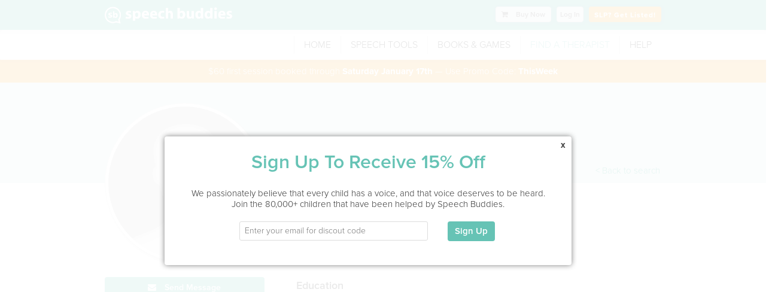

--- FILE ---
content_type: text/html; charset=UTF-8
request_url: https://www.speechbuddy.com/speech-therapy/profile/03f4d42ea8c3ccd7/julie-haines
body_size: 19536
content:

<!DOCTYPE html>
<html lang="en">
<head>
	<meta charset="utf-8">
	<meta http-equiv="X-UA-Compatible" content="IE=edge">
	<!-- <meta name="viewport" content="width=device-width, initial-scale=1"> -->
	<meta name="viewport" content="width=device-width, initial-scale=1.0, maximum-scale=1, minimum-scale=1, user-scalable=no">

	<meta name="msvalidate.01" content="A8570B4DA7C7ACA0D883265D527FC05B" />
	<meta name="description" content="View julie haines's professional profile on Speech Buddies Connect. Speech Buddies Connect is the largest community of local Speech Therapists, making it easier than ever to locate speech services in front royal, VA from professionals like julie haines.">
	<meta name="author" content="Speech Buddies">
		<title>julie haines: Speech Therapist in front royal, VA » Speech Buddies</title>
		<base href="https://www.speechbuddy.com" />

	<!-- HTML5 shim, for IE6-8 support of HTML5 elements -->
		<!--[if lt IE 9]>
		<script src="https://html5shim.googlecode.com/svn/trunk/html5.js"></script>
      	<script src="https://oss.maxcdn.com/respond/1.4.2/respond.min.js"></script>
      <![endif]-->

            	<script src="//code.jquery.com/jquery-2.1.1.min.js"></script>
            <script src="//cdn.optimizely.com/js/235850237.js"></script>
      <script type="text/javascript" src="//use.typekit.net/fyd4mff.js"></script>
      <script type="text/javascript">try{Typekit.load();}catch(e){}</script>
      <link href="//netdna.bootstrapcdn.com/font-awesome/4.0.3/css/font-awesome.css?v=2" rel="stylesheet">
      <link href="/resources/css/bootstrap.css?v=20190926" rel="stylesheet" />
            	<link rel="canonical" href="https://www.speechbuddy.com/speech-therapy/profile/03f4d42ea8c3ccd7/julie-haines" />
            
<!-- css required for this page -->		<link rel="stylesheet" href="/assets/libs/colorbox/colorbox.css" type="text/css">
		<link rel="stylesheet" href="/assets/libs/blueimpupload/css/style.css" type="text/css">
		<link rel="stylesheet" href="//cdn.rawgit.com/Eonasdan/bootstrap-datetimepicker/d004434a5ff76e7b97c8b07c01f34ca69e635d97/build/css/bootstrap-datetimepicker.css" type="text/css">

      
      <script type = "text/javascript">
      	var sb = {data:{},app:{}};
			sb.data.user = undefined; // need to grabbed logged in user for this

			sb.rating = {};
			sb.review = {};
			sb.product_data = {"1":{"id":"1","name":" Lion Buddy","price":"99.00","product_key":"sb-l-buddy","product_image":"\/assets\/images\/lShop.png","product_url":"l-speech-buddy","product_subtext":"For the \/l\/ sound","po_only":"0"},"2":{"id":"2","name":"Cheetah Buddy","price":"99.00","product_key":"sb-ch-buddy","product_image":"\/assets\/images\/chShop.png","product_url":"ch-speech-buddy","product_subtext":"For the \/ch\/ sound","po_only":"0"},"3":{"id":"3","name":"Seal Buddy","price":"124.00","product_key":"sb-s-buddy","product_image":"\/assets\/images\/sShop.png","product_url":"s-speech-buddy","product_subtext":"For the \/s\/ sound","po_only":"0"},"4":{"id":"4","name":"Shark Buddy","price":"119.00","product_key":"sb-sh-buddy","product_image":"\/assets\/images\/shShop.png","product_url":"sh-speech-buddy","product_subtext":"For the \/sh\/ sound","po_only":"0"},"5":{"id":"5","name":"Rabbit Buddy","price":"124.00","product_key":"sb-r-buddy","product_image":"\/assets\/images\/rShop.png","product_url":"r-speech-buddy","product_subtext":"For the \/r\/ sound","po_only":"0"},"6":{"id":"6","name":"Set of 5","price":"299.00","product_key":"sb-set-buddy","product_image":"\/assets\/images\/setShop.png","product_url":"speech-buddies-set","product_subtext":"Includes \/r\/, \/s\/, \/sh\/, \/ch\/, and \/l\/","po_only":"0"},"7":{"id":"7","name":"Lion Flash Cards","price":"12.00","product_key":"sb-l-flash-cards","product_image":"\/assets\/images\/products\/slides\/lionCards1.jpg","product_url":"l-flash-cards","product_subtext":"For the \/l\/ sound","po_only":"0"},"8":{"id":"8","name":"Cheetah Flash Cards","price":"12.00","product_key":"sb-ch-flash-cards","product_image":"\/assets\/images\/products\/slides\/cheetahCards1.jpg","product_url":"ch-flash-cards","product_subtext":"For the \/ch\/ sound","po_only":"0"},"9":{"id":"9","name":"Seal Flash Cards","price":"12.00","product_key":"sb-s-flash-cards","product_image":"\/assets\/images\/products\/slides\/sealCards1.jpg","product_url":"s-flash-cards","product_subtext":"For the \/s\/ sound","po_only":"0"},"10":{"id":"10","name":"Shark Flash Cards","price":"12.00","product_key":"sb-sh-flash-cards","product_image":"\/assets\/images\/products\/slides\/sharkCards1.jpg","product_url":"sh-flash-cards","product_subtext":"For the \/sh\/ sound","po_only":"0"},"11":{"id":"11","name":"Rabbit Flash Cards","price":"12.00","product_key":"sb-r-flash-cards","product_image":"\/assets\/images\/products\/slides\/rabbitCards1.jpg","product_url":"r-flash-cards","product_subtext":"For the \/r\/ sound","po_only":"0"},"12":{"id":"12","name":"PureGreen24  Cleaner","price":"10.00","product_key":"sb-pure-green","product_image":"\/assets\/images\/SHProductThumb.jpg","product_url":null,"product_subtext":null,"po_only":"0"},"13":{"id":"13","name":"Easy to Say First Words","price":"11.99","product_key":"sb-easy-to-say-book","product_image":"\/assets\/images\/products\/buy\/easy-to-say-first-words-buy.jpg","product_url":"easy-to-say-first-words","product_subtext":"Practice book new talkers","po_only":"0"},"14":{"id":"14","name":"Set of 5 Flashcards","price":"50.00","product_key":"set-of-5-flashcards","product_image":"\/assets\/images\/products\/buy\/set-of-5-flashcard-buy.jpg","product_url":"set-of-5-flashcards","product_subtext":"Includes \/r\/, \/s\/, \/sh\/, \/ch\/, and \/l\/","po_only":"0"},"15":{"id":"15","name":"Game Boards","price":"41.99","product_key":"game-boards","product_image":"\/assets\/images\/products\/buy\/game-boards-buy.jpg","product_url":"entire-world-of-r-game-boards","product_subtext":"From The Entire World of R","po_only":"0"},"16":{"id":"16","name":"Flip Books","price":"88.99","product_key":"flip-books","product_image":"\/assets\/images\/products\/buy\/flip-books-buy.jpg","product_url":"entire-world-of-r-flip-books","product_subtext":"From The Entire World of R","po_only":"0"},"17":{"id":"17","name":"Instructional Workbook","price":"59.99","product_key":"instructional-workbook","product_image":"\/assets\/images\/products\/buy\/instructional-workbook-buy.jpg","product_url":"entire-world-of-r-instructional-workbook","product_subtext":"From The Entire World of R","po_only":"0"},"18":{"id":"18","name":"Premium Pack","price":"233.99","product_key":"premium-pack","product_image":"\/assets\/images\/products\/buy\/premium-pack-buy.jpg","product_url":"entire-world-of-r-premium-pack","product_subtext":"From The Entire World of R","po_only":"0"},"19":{"id":"19","name":"Complete Collection","price":"359.99","product_key":"complete-collection","product_image":"\/assets\/images\/products\/buy\/complete-collection-buy.jpg","product_url":"entire-world-of-r-complete-collection","product_subtext":"From The Entire World of R","po_only":"0"},"20":{"id":"20","name":"Single Word Screening Kit ","price":"35.99","product_key":"single-word-screening","product_image":"\/assets\/images\/products\/buy\/single-word-screening-buy.jpg","product_url":"entire-world-of-r-single-word-screening","product_subtext":"From The Entire World of R","po_only":"0"},"21":{"id":"21","name":"Advanced Screening","price":"95.99","product_key":"advanced-screening","product_image":"\/assets\/images\/products\/buy\/advanced-screening-buy.jpg","product_url":"entire-world-of-r-advanced-screening","product_subtext":"From The Entire World of R","po_only":"0"},"22":{"id":"22","name":"Elicitation Techniques","price":"89.99","product_key":"elicitation-techniques","product_image":"\/assets\/images\/products\/buy\/elicitation-techniques-buy.jpg","product_url":"entire-world-of-r-elicitation-techniques","product_subtext":"From The Entire World of R","po_only":"0"},"23":{"id":"23","name":"The Conquest of R","price":"59.99","product_key":"conquest-of-r","product_image":"\/assets\/images\/products\/buy\/conquest-of-r-buy.jpg","product_url":"entire-world-of-r-conquest-of-r","product_subtext":"From The Entire World of R","po_only":"0"},"24":{"id":"24","name":"Basic Kit","price":"499.00","product_key":"basic-kit","product_image":"\/assets\/images\/products\/buy\/basic-kit-buy.jpg","product_url":"basic-kit","product_subtext":"1 Set + Any 3 Single Tools","po_only":"1"},"25":{"id":"25","name":"Deluxe Kit","price":"649.00","product_key":"deluxe-kit","product_image":"\/assets\/images\/products\/buy\/deluxe-kit-buy.jpg","product_url":"deluxe-kit","product_subtext":"1 Set + Any 5 Single Tools","po_only":"1"},"26":{"id":"26","name":"Talk With Me","price":"10.99","product_key":"talk-with-me","product_image":"\/assets\/images\/products\/slides\/talk-with-me-1.jpg","product_url":"talk-with-me","product_subtext":"Speech delay board book","po_only":"0"},"27":{"id":"27","name":"Speech Therapy Tote","price":"62.00","product_key":"speech-therapy-tote","product_image":"\/assets\/images\/products\/buy\/speech-therapy-tote.jpg","product_url":"speech-therapy-tote","product_subtext":"A stylish backpack of materials for SLPs","po_only":"0"},"28":{"id":"28","name":"CCC-SLP Pin","price":"11.99","product_key":"slp-pin","product_image":"\/assets\/images\/products\/buy\/slp-pin.jpg","product_url":"slp-pin","product_subtext":"A fun pin to share your credentials","po_only":"0"},"29":{"id":"29","name":"Speech Therapy Progress Pad","price":"9.99","product_key":"progress-pad","product_image":"\/assets\/images\/products\/buy\/progress-pad.jpg","product_url":"progress-pad","product_subtext":"An organized way to take notes","po_only":"0"},"30":{"id":"30","name":"Can You Drink a Dinosaur?","price":"11.99","product_key":"can-you-drink-a-dinosaur","product_image":"\/assets\/images\/products\/buy\/canYouDrinkDinoBuy.jpg","product_url":"can-you-drink-a-dinosaur","product_subtext":"Silly questions to get them talking","po_only":"0"},"31":{"id":"31","name":"What Can We Do?","price":"11.99","product_key":"what-can-we-do","product_image":"\/assets\/images\/products\/buy\/whatCanWeDoBuy.jpg","product_url":"what-can-we-do","product_subtext":"Encourage speech with questions","po_only":"0"},"32":{"id":"32","name":"Speech Delay Book Bundle","price":"49.95","product_key":"speech-delay-book-bundle","product_image":"\/assets\/images\/products\/buy\/bundle.png","product_url":"speech-delay-book-bundle","product_subtext":"5 Great Books for Speech Delay","po_only":"0"},"33":{"id":"33","name":"CCC-SLP Keychain","price":"11.99","product_key":"slp-keychain","product_image":"\/assets\/images\/products\/buy\/cccKeychain-buy.jpg","product_url":"slp-keychain","product_subtext":"A fun keychain to share your credentials","po_only":"0"},"34":{"id":"34","name":"First Book of Verbs","price":"11.99","product_key":"verbs-book","product_image":"\/assets\/images\/products\/buy\/verbsBook.png","product_url":"verbs-book","product_subtext":"Help children to label verbs.","po_only":"0"}};
			sb.product_map = {"sb-l-buddy": 1,"sb-ch-buddy": 2,"sb-s-buddy": 3,"sb-sh-buddy": 4,"sb-r-buddy": 5,"sb-set-buddy": 6 };

		</script>

		<link rel="shortcut icon" href="/assets/ico/favicon.ico" />

		<meta name="p:domain_verify" content="7a1bb9b716bdef1a6da7115261df4f4e"/>
		<meta property="og:image" content="https://www.speechbuddy.com/assets/images/sb_social_fb.jpg" />
		<script type='text/javascript'>
			(function (d, t) {
				var bh = d.createElement(t), s = d.getElementsByTagName(t)[0];
				bh.type = 'text/javascript';
				bh.src = 'https://www.bugherd.com/sidebarv2.js?apikey=h8woicca1odnw5ourdstnw';
				s.parentNode.insertBefore(bh, s);
			})(document, 'script');
		</script>


		<!-- Global site tag (gtag.js) - Google Ads: 1021135737 --> <script async src="https://www.googletagmanager.com/gtag/js?id=AW-1021135737"></script> <script> window.dataLayer = window.dataLayer || []; function gtag(){dataLayer.push(arguments);} gtag('js', new Date()); gtag('config', 'AW-1021135737'); </script>



		      <!-- Facebook Pixel Code -->
      <script>
      !function(f,b,e,v,n,t,s)
      {if(f.fbq)return;n=f.fbq=function(){n.callMethod?
      n.callMethod.apply(n,arguments):n.queue.push(arguments)};
      if(!f._fbq)f._fbq=n;n.push=n;n.loaded=!0;n.version='2.0';
      n.queue=[];t=b.createElement(e);t.async=!0;
      t.src=v;s=b.getElementsByTagName(e)[0];
      s.parentNode.insertBefore(t,s)}(window,document,'script',
      'https://connect.facebook.net/en_US/fbevents.js');
       fbq('init', '452919335448553'); 
      fbq('track', 'PageView');
      </script>
      <noscript>
       <img height="1" width="1" 
      src="https://www.facebook.com/tr?id=452919335448553&ev=PageView
      &noscript=1"/>
      </noscript>
      <!-- End Facebook Pixel Code -->
      
	</head>
<body class = 'profile-body'>

		<!-- Google Tag Manager -->
		<noscript><iframe src="//www.googletagmanager.com/ns.html?id=GTM-WQ4FQH"
			height="0" width="0" style="display:none;visibility:hidden"></iframe></noscript>
			<script>(function(w,d,s,l,i){w[l]=w[l]||[];w[l].push({'gtm.start':
				new Date().getTime(),event:'gtm.js'});var f=d.getElementsByTagName(s)[0],
			j=d.createElement(s),dl=l!='dataLayer'?'&l='+l:'';j.async=true;j.src=
			'//www.googletagmanager.com/gtm.js?id='+i+dl;f.parentNode.insertBefore(j,f);
		})(window,document,'script','dataLayer','GTM-WQ4FQH');</script>
		<!-- End Google Tag Manager -->

<div class="navbar navbar-default navbar-fixed-top" id="top-nav">
	<div class="container">
		<a class="navbar-brand" id="SB-Brand" style="font-size:16px; color:white; margin-top:-1px;" href="/"><img id="header-logo" src = "/assets/images/connect/logo.png" alt="Speech Buddy logo"/></a>
		<a class="navbar-brand" id="SB-Brand2" style="font-size:16px; color:white; margin-top:-2px;" href="/"><img id="header-logo" src = "/assets/images/connect/sbLogo.png" alt="Speech Buddy logo"/></a>

		<div class = "nav navbar-nav navbar-right">

			<div class = "hidden-xs visible-sm visible-md visible-lg">
				<div class = "logout-container pull-right">
										<div class ="btn-group">
						<button id="log-in" class=" btn top-nav-btn btn-inverse sign-in-open ">Log In</button>
						<!--           <button id="sign-up" class=" btn top-nav-btn btn-inverse sign-up-open ">Sign Up</button> -->
					</div>
					<a href = "/speech-therapy/get-listed" id="SLP-Get-Listed" class=" btn btn-inverse slp-get-listed " id="">SLP? <span class  ="hidden-xs">Get Listed!</span></a>
									</div>
												<div class = " logout-container pull-right">
					<div class ="btn-group" style = "margin-right: 4px;">
						<a href="/slps/buy" class=" btn top-nav-btn btn-inverse session-check" style = "font-size: 12px;"><i class="fa fa-shopping-cart"></i> Buy<span class  ="hidden-xs"> Now</span></a>
					</div>
				</div>
								</div>
				<div class = "visible-xs hidden-sm">
					<button type="button" class="navbar-toggle" data-toggle="collapse" data-target="#sb-navbar-collapse">
						<span class="icon-bar"></span>
						<span class="icon-bar"></span>
						<span class="icon-bar"></span>
					</button>
					<div class="mobile-header-phone">
						<i class="fa fa-phone" aria-hidden="true"></i> <a href="tel:1-866-247-8030"> 1-866-247-8030</a>
					</div>
				</div>
			</div>
		</div>
	</div>

	<div class="navbar navbar-default sb-main-nav">
		<div class="container">
			<!-- Brand and toggle get grouped for better mobile display -->
			<!-- Collect the nav links, forms, and other content for toggling -->
			<div class="col-md-8 collapse navbar-collapse pull-right pr-0" id="sb-navbar-collapse">
				<ul class="nav navbar-nav sb-main-nav-list navbar-right">
					<li>
						<a href="/">HOME</a>
					</li>
					<li class = "hidden-sm hidden-md hidden-lg">
													<a href="/slps/buy" class=" session-check"> Buy Now</a>
												</li>
						<li class = "dropdown">
							<a href="/slps/tools" class = "session-check dropdown-toggle " data-toggle="dropdownddd" >SPEECH TOOLS</a>
							<ul class="dropdown-menu" role="menu" aria-labelledby="dropdownMenu1">
								<li><a href="/slps/tools" class="session-check">How they work</a></li>
								<li><a href="/slps/how-it-works/products/speech-buddies-set" class="session-check">Set of 5</a></li>
								<li><a href="/slps/how-it-works/products/r-speech-buddy" class="session-check">R Sound</a></li>
								<li><a href="/slps/how-it-works/products/s-speech-buddy" class="session-check">S Sound</a></li>
								<li><a href="/slps/how-it-works/products/sh-speech-buddy" class="session-check">SH Sound</a></li>
								<li><a href="/slps/how-it-works/products/ch-speech-buddy" class="session-check">CH Sound</a></li>
								<li><a href="/slps/how-it-works/products/l-speech-buddy" class="session-check">L Sound</a></li>
							</ul>					
						</li>
						<li class = "dropdown">
							<a href="/slps/buy#books" class = "session-check dropdown-toggle " data-toggle="dropdownddd" >BOOKS & GAMES</a>
							<ul class="dropdown-menu" role="menu" aria-labelledby="dropdownMenu1">
								<li><a href="/slps/how-it-works/products/easy-to-say-first-words" class="session-check">Easy To Say First Words</a></li>
								<li><a href="/slps/how-it-works/products/talk-with-me" class="session-check">Talk With Me</a></li>
								<li><a href="/slps/how-it-works/products/set-of-5-flashcards" class="session-check">Set of 5 Flashcards</a></li>
								<li><a href="/slps/how-it-works/products/r-flash-cards" class="session-check">R Flashcards</a></li>
								<li><a href="/slps/how-it-works/products/s-flash-cards" class="session-check">S Flashcards</a></li>
								<li><a href="/slps/how-it-works/products/sh-flash-cards" class="session-check">SH Flashcards</a></li>
								<li><a href="/slps/how-it-works/products/ch-flash-cards" class="session-check">CH Flashcards</a></li>
								<li><a href="/slps/how-it-works/products/l-flash-cards" class="session-check">L Flashcards</a></li>
								<li><a href="/slps/buy#games" class="session-check">Entire World of R</a></li>
							</ul>					
						</li>
						<li>
							<a href="/speech-therapy/"  class = "active">FIND A THERAPIST</a>
						</li>
						<li>
							<a href="/sb-help/"  class = "">HELP</a>
						</li>
						<li class = "hidden-sm hidden-md hidden-lg">
															<a class="sign-in-open" href="#">Log In</a>
													</li>
					</ul>
				</div><!-- /.navbar-collapse -->
			</div><!-- /.container -->
		</div>

		<script>
			$(document).ready(function(){

				var windowSize = $(window).width();
				sb.util.log(windowSize);
				if(windowSize > 400){
					$('.nav .dropdown').hover(function() {
						$(this).find('.dropdown-menu').first().stop(true, true).slideDown(150);
					}, function() {
						$(this).find('.dropdown-menu').first().stop(true, true).slideUp(105)
					});
				} else {
					$('.nav .dropdown').unbind('click').click(function() {
						var $e = $(this);
				//$e.toggleClass("open");
				if($e.hasClass("open")){
					$e.find('.dropdown-menu').first().stop(true, true).slideDown(150);
				} else {
					$e.find('.dropdown-menu').first().stop(true, true).slideUp(105);
				}
			});
				}
			});
		</script>
		
<!-- orange pink blue purple gray -->
<div class = "row promo-banner orange hidden-xs visible-sm visible-md visible-lg">
	<div class = "container">
		<div class = "promo-text">
			<div class = "desktop ">
				$60 first session booked through <strong>Saturday January 17th</strong> — Use Promo Code: <strong>ThisWeek</strong>
			</div>
		</div>
	</div>
</div>

		<div itemscope itemtype="http://schema.org/Physician" class="profile">
			<div class = "profile-blue-header row">
				<div class="container">
					<div class = "row">
						<div class="col-xs-10  col-xs-offset-1 col-sm-offset-0 col-sm-4 profile-left-column">
							<div class='profile-pic'>
								<img itemprop="image" src="/assets/images/connect/default.png" title="julie's Profile Image" alt="julie haines, Speech Therapist in front royal, VA" class="profile-picture">
							</div>
						</div>
						<div class = "col-sm-8 hidden-xs visible-sm visible-md visible-lg">
							<div class = "text-container">
								<h1 class = "pull-left">
									<span itemprop="name">julie haines </span><i><small itemprop="address" itemscope itemtype="http://schema.org/PostalAddress">
									<span itemprop="addressLocality">front royal</span>, <span itemprop="addressRegion">VA</span></small></i>
								</h1>
																<div class = "pull-right">
									<a href="/speech-therapy" class="back-to-search">< Back to search</a>
								</div>
															</div>
						</div>
					</div>
				</div>
			</div>

			<div class="container">
				<div class = "row">
					<div class="col-sm-4 under-profile-pic profile-left-column profile-left-column-info">
						<div class="sb-orange text-center ">

													</div>
						<div class = "hidden-sm hidden-md hidden-lg visible-xs clearfix">
							<div class = "h1">
								julie haines							</div>
							<div>
								<i>
									<h4>
										front royal, VA									</h4>
								</i>
							</div>
													</div>
													<div class = "btn send-message google-push" data-to="03f4d42ea8c3ccd7" data-ga-event="gaTriggerEvent" data-ga-event-category="connect" data-ga-event-action="send-message-profile" data-ga-event-label="03f4d42ea8c3ccd7">
								<i class="fa fa-envelope"></i> Send Message
							</div>
							
									</div>
				<div class="col-sm-8 profile-right-column">

						<!-- <div itemprop="brand" itemscope itemtype="http://schema.org/Organization">
							<p style="margin-top: 20px;">
																<strong itemprop="name"></strong>
							</p>
						</div> -->

						<!--Badges -->
													
								<h3>About</h3>
								<!-- Check for testimonials, display link if available -->
								
																<div>julie haines is a speech therapist in front royal, VA</div>
								
								
								<div class="row margin-bottom-20">
									<ul class="profile-badge-list clearfix">
										
																			</ul>
								</div>
																<h3 class="sb-profile-service-type">Service Type</h3>

																									
								
								<h3>Education</h3>
																	<div>This information has not been shared.</div>
									
									
									
									<h3>My Specialties</h3>
									<div itemprop="medicalSpecialty" itemscope itemtype="http://schema.org/SpeechPathology" class="row specialties">
										<ul class = "clearfix">
																																</ul>
									</div>
																	<!-- Check for testimonials, display link if available -->
															</div>

												</div> <!-- profile -->
				</div>



				<script type = "text/html" class = "sb-schedule-time-chunks-template hide">
					<div class = "sb-schedule-time-chunks-container sb-schedule-time-chunks-container-03f4d42ea8c3ccd7 <%= sb.data.block_start.length > 12 ? 'sb-schedule-time-chunks-container-wide' : '' %>" tabindex="-1">
						<h3><%= display %></h3>
						<div class = "sb-schedule-time-chunk-items">
							<%
							_.each(sb.data.block_start, function(e,i,l){ %>
								<div class = "sb-schedule-time-chunk-item" data-timestamp = "<%= e %>"><%= moment(sb.data.block_start[i]*1000).tz('America/New_York').format("h:mma") %></div>
								<%	}); %>
						</div>
					</div>
				</script>
				<div class = "sb-session-details-template hide">
					<div class = "sb-session-details-container sb-session-details-block sb-session-details-container-03f4d42ea8c3ccd7">
						<div class="border-orange padding-10 margin-bottom-20 text-center">
							<strong>100% Risk Free</strong>
							<div>Reschedule or cancel your appointment free of charge up to 24hrs in advance. If you are not satisfied with your appointment, we offer a 100% Money-Back Guarantee.</div>
						</div>
						<div>
							<h3>Appointment Details</h3>
							<%
							var t = moment(time * 1000).tz('America/New_York');
							var e = moment((time + 2700) * 1000).tz('America/New_York');
							var types = ["","Home Visit", "Office Visit"];
							%>
							<ul>
								<li><strong>Therapist:</strong> <%= slp %></li>
								<li><strong>Date:</strong> <%= date.format("dddd, MMMM Do YYYY") %></li>	
								<li><strong>Time:</strong> <%= t.format("h:mma") %> - <%= e.format("h:mma") %></li>	
							</ul>
						</div>
					</div>
				</div>

				<!-- AIzaSyCjr9xXnM9AquX1C6FLo8va1Z8Cv3G8zH0 -->

				<script src="https://maps.googleapis.com/maps/api/js?v=3.exp&key=AIzaSyCjr9xXnM9AquX1C6FLo8va1Z8Cv3G8zH0"></script>
				<script>
					$(document).ready(function(){

						sb.data.profile_user = {
							name : "julie haines",
							key : "03f4d42ea8c3ccd7"
						};



						
							var myLatlng = new google.maps.LatLng(38.9142473,-78.2020299);

						
							function initialize() {
								// var myLatlng = new google.maps.LatLng(,);
								var mapOptions = {
									zoom: 14,
									center: myLatlng
								}
								var map = new google.maps.Map(document.getElementById('map-canvas'), mapOptions);

								var image = {
									url: '/assets/images/connect/halo.png',
							    // This marker is 20 pixels wide by 32 pixels tall.
							    size: new google.maps.Size(100, 100),
							    // The origin for this image is 0,0.
							    origin: new google.maps.Point(0,0),
							    // The anchor for this image is the base of the flagpole at 0,32.
							    anchor: new google.maps.Point(50,50)
							};

							var marker = new google.maps.Marker({
								position: myLatlng,
								map: map,
								title: "julie haines",
								icon: image
							});	
						}

						
							$(".map").css("height", ($(".map").width()));





							$(".profile-picture").height($(".profile-picture").width());

							$(".under-profile-pic").css("margin-top", ($(".profile-pic").height() / 2 ) + 30);
						})

					</script>

					<div class = "hide">
	<div id = "message-details-container">
    <h2 class='margin-bottom-18 margin-top-10'>Message Details</h2>
		<ul class = "message-details-target">
		</ul>
	</div>
</div>
<div class = "hide">
	<div id = "send-message-container">
    <h2 class='margin-bottom-18 margin-top-10'>Send Message</h2>
 		<form id="send-message-form" name="" method="post">
 			<label class = "prompt">You may want to include the age of your child, your location, and the type of speech or language challenge you are inquiring about.</label>
 			<div class = "send-message-target ">
 			</div>
			<input type="hidden" name="save" value="1"/>
			<input type="checkbox" name="default_message" style="vertical-align:baseline" value="true" id="default_message" class="hide-check" />
			<label class="checkbox-icon" for="default_message"></label>
			<label class="checkbox-label" for="default_message">Make this my default message</label>
			<input type="button" class="btn pull-right sb-margin-top10 message-new"  value="Next" class="required" data-form = "#send-message-form"/>
      </form>
	</div>
</div>
<script class = "messages-template hide" type = "text/template">
	<h2 class = "profile-header">My Messages with <%= sb.data.other.name %></h2>
	<div class = "row">
		<div class = "message-submit-box col-xs-offset-1 col-xs-10">
			<form role="form" id = "message-form-conversation">
				<div class="form-group">
					<textarea name = "body" class = "message-body-textarea form-control" placeholder = "Add your message here"></textarea>
					<input type = "hidden" name = "to_key" value = "<%= sb.data.other.key %>" />
				</div>
				<button type="button" class="btn btn-default message-submit pull-right" data-form = "#message-form-conversation">Submit</button>
			</form>
		</div>
	</div>
	<div class = "row">
		<ul style = "padding: 0" class="message-log">
			<%
			_.each(messages, function(e,i,l){
				%>
				<li class = " <%= (e.status == 1) ? 'unread-thread' : '' %> col-xs-12">
					<% if(e.from_key == sb.data.user.encrypted_key){%>
						<div class = "col-xs-4 col-md-2 col-sm-2 from-img">
							<div class = "message-photo-box search-result-slp-profile-pic">

							<% if(sb.data.user.user_type == "0"){ %>
									<a href = "/speech-therapy/profile?k=<%= e.from_key %>">
										<% } %>

										<img src="<%= sb.data.user.photo_url %>" title="<%= sb.data.user.name %> Profile Image" alt="<%= sb.data.user.name %> Profile Image" class = "message-photo">
										<% if(sb.data.user.user_type == "0"){ %>
										</a>
										<% } %>
									</div>
									<div class="message-details">
										<%= e.date %>
									</div>
								</div>
								<% } else { %>
									<div class = "col-xs-1">
									</div>
									<% } %>

									<div class = "col-xs-6 col-md-9  col-sm-9 message-body-box">
										<div class = "message-body highlight">
											<%= e.body %>
										</div>
									</div>

									<% if(e.from_key != sb.data.user.encrypted_key && e.other !== undefined ){%>
										<div class = "col-xs-4 col-md-2 col-sm-2">
											<div class = "message-photo-box search-result-slp-profile-pic">

												<% 
					//sb.util.log("user_type", sb.data.other.user_type);
					if(sb.data.other.user_type == "0"){ %>
						<a href = "/speech-therapy/profile?k=<%= e.from_key %>">
							<% } %>
							<img src="<%= e.other.photo_url %>" title="<%= e.other.name %> Profile Image" alt="<%= e.other.name %> Profile Image" class = "message-photo">
							<% if(sb.data.other.user_type == "0"){ %>
							</a>
							<% } %>
						</div>

						<div class="message-details">
							<%= e.other.name %><br />
							<%= e.date %>
						</div>
					</div>
					<% } else { %>
						<div class = "col-xs-1">
						</div>
						<% } %>
					</li>
					<%	}) %>
</div>
</script>

<script class = " profile-container row inbox-template hide" type = "text/template">
	<h2 class = "profile-header">My Inbox</h2>
	<div class = "row" style="margin-left:0px; margin-right:0px;">
		<ul class = "inbox-list">
			<%
			_.each(messages, function(e,i,l){
				sb.util.dump("e", e);
				if(e.other){
				%>
				<li class = " <%= (e.status == 1) ? 'unread' : '' %> col-xs-12">
					<div class = "col-md-4 col-xs-5">
						<div class = "message-photo-box search-result-slp-profile-pic">
							<a href = "/speech-therapy/messages/conversation?key=<%= (e.parent_key) ? e.parent_key : e.message_key %>">
								<img src="<%= e.other.photo_url %>" title="<%= e.other.name %> Profile Image" alt="<%= e.other.name %> Profile Image" class = "message-photo">
							</a>
						</div>
						<div class = "message-from-box">
							<strong><%= e.other.name %> <%= e.other.lastname ? e.other.lastname[0] : '' %>.</strong><br />
							<% 
							if(e.other.city != null){%>
							<%= e.other.city %>, <%= e.other.state %><br />
							<% } %>
							<%= e.date %>
						</div>
					</div>
					<div class = "col-md-8 col-xs-7 message-summary-box">
						<a href = "/speech-therapy/messages/conversation?key=<%= (e.parent_key) ? e.parent_key : e.message_key %>">
							<%= e.body %>
						</a>
					</div>
				</li>
				<%	}
				}) %>
			</ul>
		</div>
	</script>

<div class = "message-details-template hide" type = "text/template">
	<li><strong>Subject:</strong> <%= subject %></li>
	<li><strong>From:</strong> <%= from.name %></li>
	<li><strong>Sent:</strong> <%= date_time %></li>
	<li><strong>Message:</strong> <%= body %></li>
</div>
<div class = "send-message-book-now-template hide" type = "text/template">
	<input type = "hidden" name = "to_key" value = "<%= to_key %>" />
	<!-- <div class="row clearfix">
		<div class="form-group col-sm-4">
			<select name="extra[days]" class="dropdown-styled input-full">
				<option value = "">Preferred Days</option>
				<option>Weekdays</option>
				<option>Weekends</option>
			</select>
		</div>
		<div class="form-group col-sm-4">
			<select name="extra[times]" class="dropdown-styled input-full">
				<option value = "">Preferred Time</option>
				<option>Before Noon</option>
				<option>12-3pm</option>
				<option>3-6pm</option>
				<option>6-8pm</option>
			</select>
		</div>
		<div class="form-group col-sm-4">
			<select name="extra[location]" class="dropdown-styled input-full">
				<option value = "">Preferred Location</option>
				<option>Home Visit</option>
				<option>Office Visit</option>
				<option>Virtual</option>
			</select>
		</div>
	</div>
	<div class = "row">
		<div class = "col-sm-8">
			Has your child previously been seen by a speech therapist?
		</div>
		<div class = "col-sm-4">
			<div class="form-group">
				<label class="radio-inline">
					<input type="radio" name="extra[previously worked with therapist]" value="Yes"> Yes
				</label>
				<label class="radio-inline">
					<input type="radio" name="extra[previously worked with therapist]"value="No"> No
				</label>
			</div>
		</div>
	</div> -->

	<textarea name = "body" class = "message-body-textarea form-control" placeholder = "Add your message here"><%= (sb.data.user !== undefined) ? sb.data.user.default_message : '' %></textarea>
</div>

<div class = "send-message-template hide" type = "text/template">
	<input type = "hidden" name = "to_key" value = "<%= to_key %>" />
	<div class="row clearfix">
		<div class="form-group col-sm-4">
			<select name="extra[days]" class="dropdown-styled input-full">
				<option value = "">Preferred Days</option>
				<option>Weekdays</option>
				<option>Weekends</option>
			</select>
		</div>
		<div class="form-group col-sm-4">
			<select name="extra[times]" class="dropdown-styled input-full">
				<option value = "">Preferred Time</option>
				<option>Before Noon</option>
				<option>12-3pm</option>
				<option>3-6pm</option>
				<option>6-8pm</option>
			</select>
		</div>
		<div class="form-group col-sm-4">
			<select name="extra[location]" class="dropdown-styled input-full">
				<option value = "">Preferred Location</option>
				<option>Home Visit</option>
				<option>Office Visit</option>
				<option>Virtual</option>
			</select>
		</div>
	</div>
	<div class = "row">
		<div class = "col-sm-8">
			Has your child previously been seen by a speech therapist?
		</div>
		<div class = "col-sm-4">
			<div class="form-group">
				<label class="radio-inline">
					<input type="radio" name="extra[previously worked with therapist]" value="Yes"> Yes
				</label>
				<label class="radio-inline">
					<input type="radio" name="extra[previously worked with therapist]"value="No"> No
				</label>
			</div>
		</div>
	</div>

	<textarea name = "body" class = "message-body-textarea form-control" placeholder = "Add your message here"><%= (sb.data.user !== undefined) ? sb.data.user.default_message : '' %></textarea>
</div>




					<script>
						$(document).ready(function(){
							sb.activateMessages.sendMessage();
						});

						$(".sb-testimonial-link").click(function(){
							sb.util.scrollTo({el:".sb-parent-testimonial-container", offset: 50})
						});
					</script><div class="footer">
	<div id="footer">
	<div class = "hidden-xs col-xs-12 col-sm-6 col-md-5 sb-footer-social" style="line-height:24px;">
		<h3>FIND A SPEECH THERAPIST</h3>

			<div style ="float:left;">

				<a href="speech-therapy/brooklyn">Brooklyn</a> <br>
				<a href="speech-therapy/manhattan">Manhattan</a> <br>
				<a href="speech-therapy/queens">Queens</a> <br>
				<a href="speech-therapy/park-slope">Park Slope</a> <br>
				<a href="speech-therapy/crown-heights">Crown Heights</a> <br>
				<a href="speech-therapy/dumbo">DUMBO</a> <br>
			</div>
			<div style ="margin-left: 50px; padding-left: 80px;">
				<a href="speech-therapy/williamsburg">Williamsburg</a> <br>
				<a href="speech-therapy/downtown-brooklyn">Downtown Brooklyn</a> <br>
				<a href="speech-therapy/prospect-park-south">Prospect Park South</a> <br>
				<a href="speech-therapy/upper-west-side">Upper West Side</a> <br>
				<a href="speech-therapy/upper-east-side">Upper East Side</a> <br>
				<a href="speech-therapy/astoria">Astoria</a>
			</div>

	</div>

	<div class = "hidden-xs col-xs-12 col-sm-6 col-md-4 sb-footer-social" style="line-height:24px;">
		<h3>OUR PRODUCTS</h3>

		<a style= "" href="parents/how-it-works/products/r-speech-buddy"> R Sound Tool </a> <br>
		<a href="parents/how-it-works/products/s-speech-buddy">S Sound  Tool</a><br>
		<a href="parents/how-it-works/products/sh-speech-buddy">SH Sound Tool</a><br>
		<a href="parents/how-it-works/products/ch-speech-buddy">CH Sound Tool</a><br>
		<a href="parents/how-it-works/products/l-speech-buddy">L Sound Tool</a><br>
		<a href="parents/how-it-works/products/speech-buddies-set">Set of 5 Tools</a><br>
		<a href="parents/how-it-works/statistics">Science</a><br>
		<a href="parents/how-it-works/products/r-flash-cards">Flashcards</a><br>
		<a href="parents/how-it-works/products/easy-to-say-first-words">Easy to Say First Words</a><br>

	</div>

	<div class = "col-xs-12 col-sm-6 col-md-3 sb-footer-social" style="line-height:24px;">

		<h3 class="hidden-xs">FOLLOW US</h3>
		<a href = "https://www.facebook.com/SpeechBuddies" target="_blank"><img src = "/assets/images/connect/fb.png" alt="Speech Buddies Facebook page" /></a>
		<a href = "https://www.x.com/SpeechBuddies" target="_blank"><img src = "/assets/images/connect/twit.png" alt="Speech Buddies X account" /></a>
		<a href = "https://www.youtube.com/user/spchbuddies" target="_blank"><img src = "/assets/images/connect/tube.png" alt="Speech Buddies Youtube channel" /></a>
		<a href = "https://www.pinterest.com/speechbuddies/" target="_blank"><img src = "/assets/images/connect/pin.png" alt="Speech Buddies Pinterest page" /></a>

		<div class="hidden-xs">
			<h3>COMPANY</h3>

			<!-- <a href="/speech-therapy/providers">SLP? Join Us</a> <br> -->
			<a href="/careers">Careers</a> <br>
			<a href="/contact-us">Contact Us</a> <br>
			<a href="/press">Press</a> <br>
			<a href="/about-us">About</a> <br>
			<a href="/blog">Blog</a> <br>
		</div>

	</div>

	<div style = " padding-top: 24px;">
		<p>
			<span class="hidden-xs">&copy; Speech Buddies, Inc. 2026 &nbsp; |</span>
			<a class="footer-link" href="#">1-866-247-8030</a> |
			<a class="footer-link" href="mailto:info@speechbuddies.com">info@speechbuddies.com</a> |
			<a class="footer-link" href="/privacy-policy">Privacy Policy</a>

		</p>
	</div>
</div>

<style>

.footer{
	height: 340px;
}

.footer h3{
	color:#f5f5f5;
	letter-spacing: .05em;
	padding-top:10px;
}

.footer a, .footer p{
	color: #f5f5f5;
}

</style>
		<script src="/resources/js/bootstrap.js?v=20191025"></script>


<!-- js required for this page -->		<script src="/assets/js/sb.badges.js?v=05132015"></script>
		<script src="/assets/js/sb.messages.js?v=10172018"></script>
		<script src="//cdnjs.cloudflare.com/ajax/libs/moment.js/2.9.0/moment-with-locales.js"></script>
		<script src="//cdn.rawgit.com/Eonasdan/bootstrap-datetimepicker/a549aa8780dbda16f6cff545aeabc3d71073911e/src/js/bootstrap-datetimepicker.js"></script>
		<script src="/assets/libs/moment/moment-timezone-with-data-2010-2020.min.js"></script>
		<script src="/assets/js/google-push.js"></script>
		<script src="/assets/js/sb.profile.js?v=09092015"></script>

<script type = "text/javascript">
	sb.session_id = "6nrc0bq6k4idnl4hdipaia7dcs";
	$(document).ready(function() {
		$(".colorbox").colorbox({});
	});

</script>

<script type="text/javascript">

			sb.data.session = "slps";
	</script>

</div><!-- end registration -->
</div>
</div>

<div id="loading-row">
	<div id="loading-frame">
		<img src = "/assets/images/connect/loading4.gif" />
	</div>
</div>


<div class="container sb-connect-processing-overlay hide">
	<div class="row">
		<div class="row sb-processing-text">
			<div class="col-md-10 col-md-offset-1">
				<div class="col-md-2">
					<svg version="1.1" id="L3" xmlns="http://www.w3.org/2000/svg" xmlns:xlink="http://www.w3.org/1999/xlink" x="0px" y="0px"
					viewBox="0 0 100 100" enable-background="new 0 0 0 0" xml:space="preserve">
					<circle fill="none" stroke="#13b294" stroke-width="4" cx="50" cy="50" r="44" style="opacity:0.5;"/>
					<circle fill="#f8a62a" stroke="#f8a62a" stroke-width="3" cx="8" cy="54" r="6" >
						<animateTransform
						attributeName="transform"
						dur="2s"
						type="rotate"
						from="0 50 48"
						to="360 50 52"
						repeatCount="indefinite" />

					</circle>
				</svg>
			</div>
			<div class="col-md-10">
				<span class="h1">We are processing your request...</span>
				<p class="sb-orange">Please wait while we process your request. Do not click or refresh your screen.</p>
			</div>
		</div>
	</div>
</div>
</div>

<div class = "hide">
	<div id = "sb-customer-service-colorbox">
		<h3 class='margin-top-20 text-center'>We are here to help!</h3>
		<div class="padding-20">
			<p class="margin-bottom-20">Please contact us for immediate help with your request.</p>
			<p><img src="assets/images/connect/icon-call.png" alt="icon" class="sb-connect-icon" /> 1-866-247-8030</p>
			<p class="margin-bottom-20"><img src="assets/images/connect/icon-mail.png" alt="icon" class="sb-connect-icon" /> info@speechbuddies.com</p>
			<button class="btn btn-block margin-bottom-10" onclick="parent.$.colorbox.close(); return false;">Okay</button>
			<p class="tiny-note">Outside of business hours? You will be contacted as soon as we are open.</p>
		</div>
	</div>
</div>

<div class = "hide">
	<div id = "sb-change-slp-colorbox">
		<h3 class='margin-top-20 text-center'>We are here to help!</h3>
		<div class="padding-20">
			<p class="margin-bottom-20">To choose a new speech therapist, please contact us.</p>
			<p><img src="assets/images/connect/icon-call.png" alt="icon" class="sb-connect-icon" /> 1-866-247-8030</p>
			<p class="margin-bottom-20"><img src="assets/images/connect/icon-mail.png" alt="icon" class="sb-connect-icon" /> info@speechbuddies.com</p>
			<button class="btn btn-block margin-bottom-10" onclick="parent.$.colorbox.close(); return false;">Okay</button>
			<p class="tiny-note">Outside of business hours? You will be contacted as soon as we are open.</p>
		</div>
	</div>
</div>

<div class = "hide">
	<div id = "sb-can-i-reschedule-colorbox">
		<h3 class='margin-top-20 text-center'>Modify appointments anytime</h3>
		<div class="padding-20">
			<p class="margin-bottom-20">You can reschedule your appointments anytime. We ask that you give us at least 24 hours notice to avoid any unnecessary fees or complications. You will not be charged for any of your sessions until the day of that appointment.</p>
			<button class="btn btn-block margin-bottom-10" onclick="parent.$.colorbox.close(); return false;">Okay</button>
		</div>
	</div>
</div>

<div class = "hide">
	<div id = "sb-not-sure-colorbox">
		<h3 class='margin-top-20 text-center'>What session length should I choose?</h3>
		<div class="padding-20">
			<p class="margin-bottom-20">Your speech therapist likely gave you a recommended treatment plan in your first session. If not, make your best guess – you can always modify your package later.</p>
			<button class="btn btn-block margin-bottom-10" onclick="parent.$.colorbox.close(); return false;">Okay</button>
		</div>
	</div>
</div>

<div class = "hide">
	<div id = "sb-new-message-success">
		<h3 class='margin-top-20 text-center'>Message Sent Successfully!</h3>
		<div class="padding-20">
			<p class="margin-bottom-20">Your message has been sent. <a href = "" class = "sb-new-message-link">View your messages</a> or close this window to continue.</p>
			<button class="btn margin-bottom-10" onclick="parent.$.colorbox.close(); return false;">Close</button>
		</div>
	</div>
</div>

<div class = "hide">
	<div id = "sb-popup-discount-thanks" class = "text-center">
		<div class = "sb-popup-success">
			<h2 class='margin-top-20 text-center' style = "font-size: 32px;">Thank You!</h2>
			<div style = "padding-top: 20px;">
				<p class="margin-bottom-20">Your discount code will be sent to your email shortly.</p>
				<!-- <button class="btn margin-bottom-10" onclick="parent.$.colorbox.close(); return false;">Close</button> -->
			</div>
		</div>
	</div>
</div>

<div class = "hide">
	<div id = "sb-popup-discount" class = "text-center">
		<div class = "sb-popup-message">
			<h2 class='margin-top-20 text-center' style = "font-size: 32px;">Sign Up To Receive 15% Off</h2>
			<div style = "padding-top: 20px;">
				<p class="margin-bottom-20">We passionately believe that every child has a voice, and that voice deserves to be heard.<br />
				Join the 80,000+ children that have been helped by Speech Buddies.</p>
				<form method="post" id="e2ma_signup" action="https://app.e2ma.net/app2/audience/signup/1883525/1780254/?r=signup">

					<input id="id_prev_member_email" name="prev_member_email" type="hidden">

					<input id="id_source" name="source" type="hidden">

					<input id="id_group_5987870" name="group_5987870" type="hidden" value="5987870">

					<div class = "row">
						<div class = "col-sm-6 col-sm-offset-2">
							<input type = "text" name = "email" id = "popupEmailDiscount" style = "width: 100%;" placeholder = "Enter your email for discout code"/>
						</div>
						<div class = "col-sm-2">
							<button class="btn margin-bottom-10 sb-popup-email-submit-discount">Sign Up</button>
						</div>
					</div>
			</form>
				</div>
		</div>
		<div class = "sb-popup-success" style = "display: none;">
			<h2 class='margin-top-20 text-center' style = "font-size: 32px;">Thank You!</h2>
			<div style = "padding-top: 20px;">
				<p class="margin-bottom-20">Your discount code will be sent to your email shortly.</p>
				<!-- <button class="btn margin-bottom-10" onclick="parent.$.colorbox.close(); return false;">Close</button> -->
			</div>
		</div>
	</div>
</div>



	<script type='text/javascript'>
	//  LIVE BUGHERD CODE
	// (function (d, t) {
	// 	var bh = d.createElement(t), s = d.getElementsByTagName(t)[0];
	// 	bh.type = 'text/javascript';
	// 	bh.src = '//www.bugherd.com/sidebarv2.js?apikey=wzfqxs2yrnxzoyvs8fdvbg';
	// 	s.parentNode.insertBefore(bh, s);
	// })(document, 'script');
</script>
<script type='text/javascript'>
	// CONNECT BUGHERD CODE
	// (function (d, t) {
	// 	var bh = d.createElement(t), s = d.getElementsByTagName(t)[0];
	// 	bh.type = 'text/javascript';
	// 	bh.src = '//www.bugherd.com/sidebarv2.js?apikey=w2oelkq7tdvplixrtxsttw';
	// 	s.parentNode.insertBefore(bh, s);
	// })(document, 'script');
</script>

<script>

	$(document).ready(function(){
		$(".sb-customer-service-colorbox").colorbox({
			inline: true,
			href : "#sb-customer-service-colorbox"
		});
		$(".sb-contact-colorbox").colorbox({
			inline: true,
			href : "#sb-contact-colorbox"
		});		
		$(".sb-can-i-reschedule-colorbox").colorbox({
			inline: true,
			href : "#sb-can-i-reschedule-colorbox",
			"width": 400 
		});	
		$(".sb-not-sure-colorbox").colorbox({
			inline: true,
			href : "#sb-not-sure-colorbox",
			"width": 400 
		});
		$(".sb-change-slp-colorbox").colorbox({
			inline: true,
			href : "#sb-change-slp-colorbox",
			// "width": 400 
		});


		
		if($.cookie("popup_discount") == null && $(window).width() > 768 )
		{
			$.colorbox({
				inline: true,
				href : "#sb-popup-discount",
				width: 750
			});

			$(".sb-popup-email-submit-discount").click(function(){
				var $e = $(this);
				var $email = $("#popupEmailDiscount");

				sb.util.dump($email.val(),"email");
				if($email.val()){
					$.cookie("email_address", $email.val(),{ expires: 730, path: '/' });
				}

			});
			$.cookie("popup_discount", true);
		}

		});

</script>

<!-- Start of speechbuddiessupport Zendesk Widget script -->
<!-- <script>/*<![CDATA[*/window.zEmbed||function(e,t){var n,o,d,i,s,a=[],r=document.createElement("iframe");window.zEmbed=function(){a.push(arguments)},window.zE=window.zE||window.zEmbed,r.src="javascript:false",r.title="",r.role="presentation",(r.frameElement||r).style.cssText="display: none",d=document.getElementsByTagName("script"),d=d[d.length-1],d.parentNode.insertBefore(r,d),i=r.contentWindow,s=i.document;try{o=s}catch(e){n=document.domain,r.src='javascript:var d=document.open();d.domain="'+n+'";void(0);',o=s}o.open()._l=function(){var o=this.createElement("script");n&&(this.domain=n),o.id="js-iframe-async",o.src=e,this.t=+new Date,this.zendeskHost=t,this.zEQueue=a,this.body.appendChild(o)},o.write('<body onload="document._l();">'),o.close()}("https://assets.zendesk.com/embeddable_framework/main.js","speechbuddiessupport.zendesk.com");
	/*]]>*/</script> -->
	<!-- End of speechbuddiessupport Zendesk Widget script -->

	<script>
		window.fbAsyncInit = function() {
			FB.init({
				appId      : '1564439277150684',
				xfbml      : true,
				version    : 'v2.2'
			});
    		//sb.util.log(sb.user.facebookReady());
    		sb.user.facebookReady();
    	};

    	(function(d, s, id){
    		var js, fjs = d.getElementsByTagName(s)[0];
    		if (d.getElementById(id)) {return;}
    		js = d.createElement(s); js.id = id;
    		js.src = "//connect.facebook.net/en_US/sdk.js";
    		fjs.parentNode.insertBefore(js, fjs);
    	}(document, 'script', 'facebook-jssdk'));
    </script>

    <script type="text/javascript">
    	$(document).ready(function(){
    		if($(".sb-buy-navigation-group").length > 0){
    			if(typeof location.hash !== "undefined"){
    				var group = location.hash.replace("#","");
    				$(".sb-buy-navigation-group-" + group).click();
    			}
    		}
    	});



    	sb.util.groupChunksddd =  function(o){
    		sb.data.block_start = [];
    		sb.data.block_end = [];
    		var last = 0;
    		var start = 0;

    		var options = {
    			type: 1,
    			chunks: null,
    			threshold : 43200, 
    			minimum : 1800,
    			existing: false
    		};
    		$.extend(options, o);
			sb.util.dump("#########OPTIONS", options);
			sb.util.dump("############START", sb.data.block_start);
			sb.util.dump("############END", sb.data.block_end);
		// console.dir(options);

		_.each(options.chunks, function(e,i,l){

			if(typeof sb.data.existing !== undefined){
				options.existing = _.indexOf(sb.data.existing, e.schedule_key) > -1 ? true : false;
			}

			// if(e.schedule_status == options.type){
				if(_.indexOf([options.type], e.schedule_status * 1) > -1 || options.existing){

					if(last == 0){
						if(sb.data.block_start.length > 0){
							sb.util.log("###start first",e.schedule_start);
							sb.data.block_start.push(e.schedule_start - 900);
							start = e.schedule_start - 900;
						} else {
							sb.util.log("######start others",e.schedule_start);
							start = e.schedule_start;
							sb.data.block_start.push(e.schedule_start);
						}
					}

					if(e.schedule_start <= last + 900 || last == 0){
					// if(e.schedule_start <= last + 900 || last == 0){
						last = e.schedule_start;
						sb.util.log("###last set", last);
					} else {
						sb.data.block_end.push(last + 900);
						sb.util.log("######last reset", last);
						// sb.data.block_end.push(last + 900);
						last = 0;
					}

					sb.util.log(options.minimum, last - start);
					if( (last - start) >= options.threshold){
					// sb.data.block_end.push(last + 900);
					sb.data.block_end.push(last);
					sb.util.log("#########last reset add", last);
					last = 0;
					start = 0;
				}

				if(_.indexOf(sb.data.existing, e.schedule_key) > -1){
					// sb.util.dump(e.schedule_key,sb.data.existing);
					// sb.util.dump("START",sb.data.block_start);
					// sb.util.dump("END",sb.data.block_end);
					// sb.util.log("CHECK", _.indexOf(sb.data.existing, e.schedule_key) > -1);
					// sb.util.log("STATUS CHECKdddd", _.indexOf([options.type, 3], e.schedule_status * 1) > -1);
					// sb.util.log("EXISTING",options.existing);
				}

			}
		});

		if(last > 0){
			sb.data.block_end.push(last + 900);
			last = 0;
		}

		_.each(sb.data.block_start, function(e,i,l){
			if(sb.data.block_end[i] - e < options.minimum){
				delete(sb.data.block_end[i]);
				delete(sb.data.block_start[i]);
			}
		})


	};


	sb.util.updateActiveDatesddd = function(){
		var m = sb.data.date;
		if( sb.data.dates[m.year()] === undefined || sb.data.dates[m.year()][m.month()] === undefined ){
			sb.util.log("makeDateMatrix");
			sb.util.makeDateMatrix(m);
		}
		sb.d = sb.data.dates[m.year()][m.month()];

		$.each(sb.d,function(y,x){
			if(x !== undefined){
		    			// sb.util.dump("#sb-schedule-calendar-" +  sb.data.calendar_user + " .datepicker-days .day:visible",x);
		    			$("#sb-schedule-calendar-" +  sb.data.calendar_user + " .datepicker-days .day:visible").each(function(j,f){
		    				var $f = $(f);
		    				var currentTime = new Date();
		    				var parts = $f.data('day').split('/');
		    				var mydate = new Date(parts[2],parts[0]-1,parts[1]);

		    				if (mydate < currentTime) {
		    					$f.addClass('past');
		    				}


						// if($f.data("day") == '02/10/2016'){
						// 	var m = moment(mydate).tz("America/New_York");
						// 	m.hour(0);
						// 	sb.util.log(sb.data.sessions_temp.timestamp_day, m.format("X"));
						// }

						if($f.text().trim() == y && !$f.hasClass("old") && !$f.hasClass("new") ){
							var duration = 900;
		                	// sb.util.dump($f.data('day') + " chunks", x.chunks);
		                	sb.util.groupChunks({ type : 1, chunks : x.chunks, threshold : 1800, minimum : 1800 });

		                	if(Object.keys(sb.data.block_start).length < 1){
		                		$f.addClass('disabled');
		                	}
		                	sb.util.dump($f.data('day') + " - " + sb.data.block_start.length, sb.data.block_start);
			                // var existing = false;
			                if(sb.data.existing)
			                {
			                	$.each(x.chunks, function(i,e){
			                		existing = _.indexOf(sb.data.existing, e.schedule_key) > -1;
			                		if(existing){

			                			sb.util.dump($f.data('day') + " - " + sb.data.block_end.length, existing);
			                			sb.util.dump("EXISTINGGGGGGGG >>>>>> " + x.class, existing);
			                			x.class = "scheduled";
			                			sb.util.dump("<<<<<<< EXISTINGGGGGGGG " + x.class, existing);

			                		}
			                	});
			                	if($f.data('day') == "09/19/2018"){
			                		sb.util.dump($f.data('day') + " - " + sb.data.block_end.length, existing);
			                	}
			                    // console.log(x.class);
			                    // console.log(x.status);
			                }

			                $f.addClass(x.class);
			                if(x.status === 0){
			                	$f.removeClass(x.class);
			                	$f.removeClass("scheduled");
			                }
			            }

			            if(!$f.hasClass("past") && !$f.hasClass("old") && !$f.hasClass("new") ){
			            	if(sb.data.sessions){
			            		var m = moment(mydate).tz("America/New_York");
			            		m.hour(0);
			            		if(sb.data.sessions[m.format("X")]  && !sb.data.sessions[m.format("X")].modifying && typeof sb.data.modify_session === "undefined" ){
			            			$f.addClass('sb-schedule-appointment disabled');
			            			$f.removeClass("scheduled");
			            			$f.attr('data-timestamp', m.format("X"));
			            		}
			            	}
			            	if(sb.data.sessions_temp){
			            		var m = moment(mydate).tz("America/New_York");
			            		m.hour(0);
			            		if(sb.data.sessions_temp.timestamp_day == m.format("X")){
			            			$f.addClass('sb-schedule-appointment disabled');
			            			$f.removeClass("scheduled");
			            			$f.attr('data-timestamp', m.format("X"));
			            		}
			            	}
			            }
			        });
		    		}
		    	});

		if(sb.data.sessions){
			sb.activateBookSeries.scheduleAppointment();
		}

		$("#sb-schedule-calendar-" +  sb.data.calendar_user + " .datepicker-days .day:visible").each(function(j,f){
			var $f = $(f);
			if(!$f.hasClass("scheduled")){
				$f.addClass("disabled");
			}
		});
	};


</script>

<div class = "hide">
	<div id = "set_visitor">
		<div class = "col-sm-6 families">
	    	<h2>Families</h2>
	    	<img src="/assets/images/family.png">
	    	<p>Learn about tools and services for your child.</p>
	    	<div>
	        	<a href = "/parents" class = "btn set-visitor-parents" >Explore More</a>
	    	</div>
		</div>
		<div class = "col-sm-6">
			<h2>Speech Professionals</h2>
	   		 <img src="/assets/images/slpTeacher.png">
	   		 <p>Learn about tools and services for your students and clients. </p>
	   		 <div>
	        	<a href = "/slps" class = "btn set-visitor-slps" >Explore More</a>
	    	</div>
		</div>
	</div>
</div>
<div class = "hide">
	<div id = "sign-in-container">
		<span type="button" class="btn fb-login fb" value="" ><i class="fa fa-facebook"></i> Sign in with Facebook</span>
		<div class = "centered or-hr">
			<hr />
			<span class = "or-box">OR</span>
		</div>
		<div class = "alert">
		</div>
		<form id="sign-in-form" name="sign-in-form" method="post" class = "clearfix">
			<input type="text" name="email" value="" id="sign-in-email" class="required email form-control" placeholder="Email"/><br>
			<input type="password" name="password" value="" id="password-signin" class="required form-control" placeholder="Password" /><br>
			<input type="button" class="btn pull-left sign-in-submit" value="Sign In" />
		</form>
		<div class="forgot-links minor-text-dark">
			<span class = "forgot-password faux-link">forgot password?</span>
		</div>
		<div class = "centered clear minor-text-dark clearfix">
			<hr />
			Don't have an account? <span class="minor-text sign-up-open faux-link">Sign Up</span>
		</div>
	</div>
</div>

<div class = "hide">
	<div id="sign-up-connect-container" style = "width: 100%; height: 300px; float: left; margin-right: 0 !important">
	<span class = "sb-cancel-close pull-right" style = "cursor: pointer;" onclick = "window.history.go(-1);"><i class = "fa fa-times"></i></span>
		<div id="form_wrap">
			<div class = "page centered">
				<h2 class = "sign-up-profile-header" style = "font-size: 32px;">Create Your Account</h2>
				<h5 class = "sb-orange alert-box">You must create an account to book an appointment</h5>
				<hr style = "width: 135px; margin: 20px auto 30px;"/>
				
				<div class = "col-xs-12">
					<div class = "alert" id = "error-container-connect" style = "width: 100% !important;">
					</div>
				</div>
				<div class = "clearfix">
					<form id="sign-up-form-connect" name="sign-up-form" role="form" action="" method="post">
						<div id ='error-container'></div>
						<div class="form-group col-sm-6 new-only">
							<input autofocus type="text" name="fname" value="" id="fname" class="is-required form-input form-control" placeholder="First & Last Name" />
						</div>
						<div class="form-group col-sm-6">
							<input type="text" name="email" value="" id="email" class="required email check-email-exists-connect form-input form-control" autocomplete = "false" placeholder="Email" data-colorbox = "#sign-in-connect-container"/>
						</div>
						<div class="form-group col-sm-6">
							<input type="password" name="password" value="" id="passwordconnect" class="required form-input form-control" placeholder="Password" style = "background: url(/assets/images/connect/pass1.png) no-repeat scroll 7px 4px; padding-left: 37px; background-size: 24px 23px;"/>
							<div class = "sb-connect-sign-up-link" style = "display: none; text-align: right;">
								<span class="forgot-password-connect faux-link minor-text">Forgot Password?</span>
							</div>
						</div>
						<div class="form-group col-sm-6 new-only">
							<input type="password" name="password2" value="" id="password2connect" class="is-required form-input form-control " placeholder="Confirm Password" style = "background: url(/assets/images/connect/pass1.png) no-repeat scroll 7px 4px; padding-left: 37px; background-size: 24px 23px;"/>
						</div>
						<input type = "hidden" name = "submit-action" class = "submit-action" value = "sign-up"/>

						<div class="btn btn-large auto btn-long sign-up-connect-submit" data-form = "#sign-up-form-connect"  style = "margin: 20px auto 5px; width: 260px;">Create </div>

					</div>
					<div class = "centered clear minor-text-dark clearfix">
						<div class = "sb-connect-sign-in-link" >
							Already have an account? <span class="minor-text sign-in-connect-open faux-link">Sign In</span>
						</div>
						<div class = "sb-connect-sign-up-link" style = "display: none;">
							Don't have an account? <span class="minor-text sign-up-connect-open faux-link">Sign Up</span>
						</div>
						<!-- <hr /> -->
						

					</div>
				</form>
			</div>
			<div class = "page page-loader">
				<!-- <h2>Processing</h2>
				<img src="/assets/images/loadspinner.gif" class = "loader" /> -->
			</div>
		</div><!-- end registration -->
	</div>
</div>

<style>

	#sign-up-connect-container #password {width: 100% !important;}

</style><div class = "hide">
	<div id = "set_visitor">
		

		<div style= "width: 280px; margin-top: 10px; padding: 10px; padding-right: 20px; border-right: 1px solid rgba(149, 165, 166, 0.2); text-align:center; float:left; ">
	    
	    	<h2>Families</h2>
	    	
	    	<img style= "width: 180px; margin-bottom:10px; " src="/assets/images/family.png">
	    	<p>Learn about tools and services for your child. </p>
	    	<div style = "z-index: 100000; position: relative;">
	        	<a href = "/parents" class = "btn set-visitor-parents" >Explore More</a>
	    	</div>
	    
		</div>

		<div style= "width: 260px; padding: 10px; text-align:center; float:right; margin-top: 10px; margin-right: 10px;">
			<h2>Speech Professionals</h2>
	   		 
	   		 <img style= "width: 180px; margin-bottom:10px; " src="/assets/images/slpTeacher.png">
	   		 <p>Learn about tools and services for your students and clients. </p>
	   		 <div style = "z-index: 100000; position: relative;">
	       
	        	<a href = "/slps" class = "btn set-visitor-slps" >Explore More</a>
	    	</div>
		</div>


	</div>
</div>
<div class = "hide">
	<div id="sign-up-container">
		<div id="form_wrap">
			<div class = "page page-one">
				<span type="button" class="btn fb-login fb" value="" ><i class="fa fa-facebook"></i> Sign up with Facebook</span>
				<div class = "centered or-hr">
					<hr />
					<span class = "or-box">OR</span>
				</div>
				<span type="button" class="btn sign-up-email sign-up-btn" value="" ><i class="fa fa-envelope"></i> Sign up with Email</span>
				<div class="forgot-links pull-right minor-text-dark pt10 terms-text">
					By signing up, I agree to the Speech Buddies <a old-href="http://www.speechbuddy.com/privacy-policy" target="_blank" class = "terms-and-conditions">Terms of Use</a> and policies.
				</div>
				<div class="terms-conditions-box hide">
					<h2>Terms of Use:</h2>
					<p>
						Please read these Terms of Use carefully before using the services offered by Speech Buddies, Inc.
					</p>
					<h2>Summary of Service</h2>
					<p>
						Speech Buddies Connect and Speech Buddies Games allow users to communicate with other users on the platform. We define users as “speech-language pathologists,” or “speech therapists,” and “parents.” The intention of Speech Buddies Connect is to allow parents looking for speech therapy services for their children to contact and communicate with licensed Speech-Language Pathologists who provide speech services. Speech Buddies Games allows students to practice online exercises that can help improve their speech and articulation. Speech Buddies Games can be used by Students, Parents, and Speech-Language Pathologists.
					</p> 
					<h2>By using this service you agree that:</h2>
					<ul>
						<li>
							You are licensed in your state or country to provide speech services as a Speech Language Pathologist, Speech Language Pathologist Assistant, Speech and Language Therapist, or other health professional.
						</li>
						<li>
							You have necessary permission from the student and parent, if necessary, to provide speech services.
						</li>
						<li>
							You have permission to perform lessons and exercises with a given student.
						</li>
						<li>
							You will not solicit members of Speech Buddies Connect for purposes other than providing private speech and language therapy services.
						</li>
						<li>
							You will maintain respectful and professional communication during communication with any and all members of the Speech Buddies community.
						</li>
					</ul>
					<h3>Speech Buddies’ Privacy Policy</h3>
					<ul>
						<li>
							Speech Buddies, Inc. takes reasonable steps to protect your personally identifiable information as you transmit your information from your computer to our site and to protect such information from loss, misuse, and unauthorized access, disclosure, alteration, or destruction. However, no Internet transmission is ever totally secure or error-free. In particular, email sent to or from this site may not be secure, and you should therefore take special care in deciding what information you send to us via e-mail.
						</li>
						<li>
							Speech Buddies, Inc. uses the information you provide or that we collect to operate, maintain, enhance, and provide all of the features, information and services found on the Websites. We will use your email address, without further consent, for administrative purposes, for customer service purposes, to address intellectual property infringement, rights of privacy, or defamation issues.
						</li>
						<li>
							Speech Buddies, Inc. uses all of the information that we collect to understand and analyze the usage trends and preferences of visitors to the Websites, to improve the way the Websites works and looks, and to create new features and functionality.
						</li>
						<li>
							Speech Buddies, Inc. may use “automatically collected” information and “cookies” information to: (a) remember your information so that you will not have to re-enter it during your visit or the next time you visit the Websites; and (b) monitor aggregate site usage metrics such as total number of visitors and pages viewed.
						</li>
						<li>
							Speech Buddies, Inc. does not sell, trade, rent or share your personally identifiable information with other organizations for their marketing or promotional uses without your express consent.
						</li>
						<li>
							Speech Buddies, Inc. may disclose automatically collected and other aggregate non-personally-identifiable information with interested third parties to assist such parties in understanding the usage, viewing, and demographic patterns for certain programs, content, services, advertisements, promotions, and/or functionality on the Websites.
						</li>
						<li>
							Speech Buddies, Inc. works with some authorized service providers to provide website hosting and maintenance as well as other services for us. Speech Buddies, Inc. requires these services providers to safeguard personally identifiable information you provide to us. To the extent it is necessary for these service providers to complete their contractual obligations to Speech Buddies, Inc.; these third parties may have access to or process your personally identifiable information. Speech Buddies, Inc. generally limits their use of your personally identifiable information to the purpose for which it was shared.
						</li>
						<li>
							Speech Buddies, Inc. may also disclose User information if required to do so by law or in the good-faith belief that such action is necessary to comply with state and federal laws or respond to a court order, judicial or other government subpoena, or warrant. In some cases, we may make such disclosures without first providing notice to Users.
						</li>
						<li>
							Speech Buddies, Inc. also reserves the right to disclose User information that we believe, in good faith, is appropriate or necessary to take precautions against liability; protect Speech Buddies, Inc. from fraudulent, abusive, or unlawful uses; to investigate and defend ourselves against any third-party claims or allegations; to assist government enforcement agencies; to protect the security or integrity of the Websites; or to protect the rights, property, or personal safety of Speech Buddies, Inc., our Users, or others.
						</li>
					</ul>


				</div>
				<div class = "centered clear minor-text-dark clearfix">
					<hr />
					Already have an account? <span class="minor-text sign-in-open faux-link">Sign In</span>
				</div>
			</div>
			<div class = "page page-two">
				<h2 class = "sign-up-profile-header">Basic Info</h2>
				<span class = "sign-up-message-text" style = "display: none; color: red; font-size: 12px; padding-bottom: 10px;">Your message will not be sent until you sign up or sign in.</span>
				<div class = "alert">
				</div>
				<form id="sign-up-form" name="sign-up-form" role="form" action="" method="post">

					<div id ='error-container'></div>
					<div class="form-group new-only">
						<input autofocus type="text" name="fname" value="" id="fname" class="is-required form-input form-control" placeholder="First & Last Name" />
					</div>
					<div class="form-group">
						<input type="text" name="email" value="" id="email" class="required email check-email-exists form-input form-control" autocomplete = "false" placeholder="Email"/>
					</div>
					<div class="form-group">
						<input type="password" name="password" value="" id="password" class="required form-input form-control" placeholder="Password"/>
					</div>
					<div class="form-group new-only">
						<input type="password" name="password2" value="" id="password2" class="is-required form-input form-control " placeholder="Confirm Password"/>
					</div>
					<input type = "hidden" name = "submit-action" class = "submit-action" value = "sign-up"/>
					<div id="glow">
						<span class="btn btn-large auto btn-long sign-up-submit" data-form = "#sign-up-form" >Next: Choose account type</span>
					</div>
				</form>
			</div>
			<div class = "page page-three account-type">
				<h2 class = "sign-up-profile-header centered pb10">I am a...</h2>
				<div class = "hide sb-choose-account-type alert-sb-error padding-15">
					Please choose your account type to continue, thank you!
				</div>
				<img src="/assets/images/family.png">
				<span class = "btn sign-up-type" data-type = "1" >I am a parent</span>
				<div class = "or-hr">
					<hr />
					<span class = "or-box">OR</span>
				</div>
				<img src="/assets/images/slpTeacher.png">
				<span class = "btn sign-up-type" data-type = "0" >I am a Speech Therapist</span>
			</div>
			<div class = "page page-four">
				<h2 class = "sign-up-profile-header">Profile</h2>
				<form id="sign-up-profile-form" name="sign-up-profile-form" action="" method="post">
					<div class="specialties-check-list">
						<ol class="form sign-up-page-two">
							<li><label>Do you own a Speech Buddy?</label>
								<select id = "own"  name = "own" class = "required form-control">
									<option value>Please Select One...</option>
									<option value = "0">No, I do not own a Speech Buddy.</option>
									<option value = "1">Yes, I do own a Speech Buddy</option>
								</select>
							</li>
							<li>
								<label style="width: 100%">Service Type:</label>
								<input type="checkbox" name="service_type[Home_Visit]" value="true" class="hide-check sb-service-type" id="service-type-one" />
								<label class="checkbox-icon" for="service-type-one"></label>
								<label class="checkbox-label" for="service-type-one">In Home</label>
							</li>
							<li>
								<input type="checkbox" name="service_type[Virtual]" value="true" class="hide-check sb-service-type" id="service-type-two" />
								<label class="checkbox-icon" for="service-type-two"></label>
								<label class="checkbox-label" for="service-type-two">Virtual</label>
							</li>
							<li>
								<input type="checkbox" name="service_type[In_Office]" value="true" class="hide-check sb-service-type" id="service-type-three" />
								<label class="checkbox-icon" for="service-type-three"></label>
								<label class="checkbox-label" for="service-type-three">In Office</label>
							</li>
							<li>
								<label class="sb-service-error sb-orange" style="display: none;"  for="sb-service-error"><span>Please Check One</span></label>
							</li>

							<li>
								<label for="address">Enter Street:</label>
								<input type="text" name="address" value="" id="address" class="required form-control" autocomplete = "false"  />
							</li>
							<li>
								<label for="city">Enter City:</label>
								<input type="text" name="city" value="" id="city" class="required form-control" />
							</li>
							<li>
								<label for="country">Enter Country:</label>
								<select name='country' id='country' class='country form-control'><option value="US">United States</option>
<option value="CA">Canada</option>
<option value="AT">Austria</option>
<option value="AU">Australia</option>
<option value="BE">Belgium</option>
<option value="BG">Bulgaria</option>
<option value="CY">Cyprus</option>
<option value="CZ">Czech Republic</option>
<option value="DK">Denmark</option>
<option value="EE">Estonia</option>
<option value="FI">Finland</option>
<option value="FR">France</option>
<option value="DE">Germany</option>
<option value="GR">Greece</option>
<option value="HU">Hungary</option>
<option value="IS">Iceland</option>
<option value="IN">India</option>
<option value="IE">Ireland</option>
<option value="IT">Italy</option>
<option value="LV">Latvia</option>
<option value="LI">Liechtenstein</option>
<option value="LT">Lithuania</option>
<option value="LU">Luxembourg</option>
<option value="MT">Malta</option>
<option value="NL">Netherlands</option>
<option value="NO">Norway</option>
<option value="PL">Poland</option>
<option value="PT">Portugal</option>
<option value="RO">Romania</option>
<option value="SK">Slovakia</option>
<option value="SI">Slovenia</option>
<option value="ES">Spain</option>
<option value="SE">Sweden</option>
<option value="CH">Switzerland</option>
<option value="TR">Turkey</option>
<option value="GB">United Kingdom</option>
</select>							</li>
							<li>
								<label for="state">Enter State:</label>
								<select name='state' id='state' class='state form-control'><option value="">Select State</option><option value="AL">AL</option>
<option value="AK">AK</option>
<option value="AZ">AZ</option>
<option value="AR">AR</option>
<option value="CA">CA</option>
<option value="CO">CO</option>
<option value="CT">CT</option>
<option value="DE">DE</option>
<option value="DC">DC</option>
<option value="FL">FL</option>
<option value="GA">GA</option>
<option value="HI">HI</option>
<option value="IA">IA</option>
<option value="ID">ID</option>
<option value="IL">IL</option>
<option value="IN">IN</option>
<option value="KS">KS</option>
<option value="KY">KY</option>
<option value="LA">LA</option>
<option value="ME">ME</option>
<option value="MD">MD</option>
<option value="MA">MA</option>
<option value="MI">MI</option>
<option value="MN">MN</option>
<option value="MS">MS</option>
<option value="MO">MO</option>
<option value="MT">MT</option>
<option value="NE">NE</option>
<option value="NV">NV</option>
<option value="NH">NH</option>
<option value="NJ">NJ</option>
<option value="NM">NM</option>
<option value="NY">NY</option>
<option value="NC">NC</option>
<option value="ND">ND</option>
<option value="OH">OH</option>
<option value="OK">OK</option>
<option value="OR">OR</option>
<option value="PA">PA</option>
<option value="RI">RI</option>
<option value="SC">SC</option>
<option value="SD">SD</option>
<option value="TN">TN</option>
<option value="TX">TX</option>
<option value="UT">UT</option>
<option value="VT">VT</option>
<option value="VA">VA</option>
<option value="WA">WA</option>
<option value="WV">WV</option>
<option value="WI">WI</option>
<option value="WY">WY</option>
</select>							</li>
							<li>
								<label for="zip">Enter Zip:</label>
								<input type="text" name="zip" value="" id="zip" class="required form-control" />
							</li>
							<li>
								<label for="phone">Enter Phone:</label>
								<input type="text" name="phone" value="" id="phone" class="required form-control" />
							</li>
							<li>
								<!-- <label for="">&nbsp;</label> -->
								<span style="margin-top:10px;"class="btn btn-large auto sign-up-profile-submit" >Update Profile</span>
							</li>
						</ol>
					</div>
					<input type="hidden" name="save" value="1"/>
				</form>
			</div>
			<div class = "page page-loader">
				<!-- <h2>Processing</h2>
				<img src="/assets/images/loadspinner.gif" class = "loader" /> -->
			</div>
		</div><!-- end registration -->
	</div>
</div>

</body>
</html>

--- FILE ---
content_type: text/css
request_url: https://www.speechbuddy.com/resources/css/bootstrap.css?v=20190926
body_size: 17648
content:
@import url('bootstrap-blessed1.css?z=1569502244269');

.main-homepage-content h2 {
  font-size: 36px;
  line-height: 36px;
}
.home-page-banner {
  margin-top: -40px;
  height: 420px;
  left: 0;
  right: 0;
  background-image: url('/assets/images/connect/mainImageHome.png');
  background-repeat: repeat-x;
  background-position: center;
  -webkit-box-shadow: inset 1px 1px 4px 4px rgba(0, 0, 0, 0.05);
  box-shadow: 1px 1px 4px 4px rgba(0, 0, 0, 0.05);
  z-index: -1;
}
.home-page-banner .banner-content {
  margin-top: 55px;
}
.page-banner {
  position: relative;
  height: 420px;
  background-repeat: repeat-x;
  background-position: -295px;
  z-index: 1;
  margin-top: -40px;
  -webkit-box-shadow: inset 1px 1px 4px 4px rgba(0, 0, 0, 0.05);
  box-shadow: inset 1px 1px 4px 4px rgba(0, 0, 0, 0.05);
}
.page-banner .banner-content {
  margin-top: 60px;
}
.page-banner.save-time {
  background: url('/assets/images/connect/home_save_time_bg.jpg') center;
  /*background-position:left;*/
  margin-top: 0;
  margin-bottom: 0;
  -webkit-box-shadow: inset 1px 1px 4px 4px rgba(0, 0, 0, 0.05);
  box-shadow: 1px 1px 4px 4px rgba(0, 0, 0, 0.05);
}
.page-banner.save-time .banner-content {
  background-color: rgba(236, 240, 241, 0.75);
  border-radius: 4px;
  padding-top: 8px;
  padding-bottom: 14px;
}
.page-banner.save-time .banner-content .heading-text {
  font-size: 28px;
  line-height: 32px;
  font-weight: 700;
  font-family: 'proxima-nova', "Helvetica Neue", Helvetica, Arial, sans-serif;
  margin-bottom: 10px;
}
.page-banner.save-time .banner-content .check-list {
  display: block;
  padding-left: 40px;
  border: none;
  margin: 0;
}
.page-banner.save-time .banner-content .check-list li {
  margin-top: 4px;
  width: 50%;
  float: left;
  margin-bottom: 5px;
}
.page-banner.save-time .banner-content .check-list li img {
  margin-top: -4px;
  margin-right: 15px;
}
.page-banner.save-time .banner-content .button-container {
  margin: 0px auto 34px;
  width: 70%;
}
.page-banner.right-for-you {
  background: #66C3B5;
}
/*** Rotating word header ***/
#sb-word-rotate-header-wrapper {
  height: 400px;
  background-image: url('/assets/images/home_header_josh.jpg');
  /*background-size: 100% 100%;*/
  background-position: center;
  position: relative;
  /*** Animation ***/
  /*Vertical Flip*/
  /*Vertical Flip Animation*/
}
#sb-word-rotate-header-wrapper .sb-word-rotate-content-block {
  font-size: 36px;
  font-weight: 700;
  line-height: 48px;
  width: 395px;
  height: 220px;
  background: rgba(250, 255, 255, 0.701961);
  border-radius: 3px;
  position: relative;
  padding: 60px 30px;
}
#sb-word-rotate-header-wrapper .sb-word-rotate-content-block .sb-word-rotate-word {
  font-weight: 400;
}
#sb-word-rotate-header-wrapper .sb-word-rotate-underline {
  position: absolute;
  left: 80px;
  bottom: 70px;
  border-bottom: 4px solid #66C3B5;
  width: 63%;
}
#sb-word-rotate-header-wrapper .verticalFlip {
  display: inline;
  text-indent: 8px;
}
#sb-word-rotate-header-wrapper .verticalFlip span {
  font-size: 28px;
  font-family: 'architects_daughter', sans-serif;
  animation: vertical 17.5s linear infinite 0s;
  -ms-animation: vertical 17.5s linear infinite 0s;
  -webkit-animation: vertical 17.5s linear infinite 0s;
  /*color: #00abe9;*/
  opacity: 0;
  overflow: hidden;
  position: absolute;
  z-index: 10;
  min-height: 55px;
}
#sb-word-rotate-header-wrapper .verticalFlip span:nth-child(2) {
  animation-delay: 3.5s;
  -ms-animation-delay: 3.5s;
  -webkit-animation-delay: 3.5s;
}
#sb-word-rotate-header-wrapper .verticalFlip span:nth-child(3) {
  animation-delay: 7s;
  -ms-animation-delay: 7s;
  -webkit-animation-delay: 7s;
}
#sb-word-rotate-header-wrapper .verticalFlip span:nth-child(4) {
  animation-delay: 10.5s;
  -ms-animation-delay: 10.5s;
  -webkit-animation-delay: 10.5s;
}
#sb-word-rotate-header-wrapper .verticalFlip span:nth-child(5) {
  animation-delay: 14s;
  -ms-animation-delay: 14s;
  -webkit-animation-delay: 14s;
}
@-moz-keyframes vertical {
  0% {
    opacity: 0;
  }
  5% {
    opacity: 0;
  }
  10% {
    opacity: 1;
  }
  25% {
    opacity: 1;
  }
  30% {
    opacity: 0;
  }
  80% {
    opacity: 0;
  }
  100% {
    opacity: 0;
  }
}
@-webkit-keyframes vertical {
  0% {
    opacity: 0;
  }
  5% {
    opacity: 0;
  }
  10% {
    opacity: 1;
  }
  25% {
    opacity: 1;
  }
  30% {
    opacity: 0;
  }
  80% {
    opacity: 0;
  }
  100% {
    opacity: 0;
  }
}
@-ms-keyframes vertical {
  0% {
    opacity: 0;
  }
  5% {
    opacity: 0;
  }
  10% {
    opacity: 1;
  }
  25% {
    opacity: 1;
  }
  30% {
    opacity: 0;
  }
  80% {
    opacity: 0;
  }
  100% {
    opacity: 0;
  }
}
.slp-search-row {
  background-color: rgba(236, 240, 241, 0.75);
  border-radius: 4px;
  padding: 0px;
  margin: 0px;
}
.slp-container {
  margin-top: 58px;
}
.slp-container p {
  margin-top: 0;
  margin-bottom: 20px;
}
.slp-container h2 {
  margin-bottom: 15px;
}
.slp-container h3 {
  margin-bottom: 10px;
}
.slp-container #age-select select {
  padding: 6px 10px;
}
.home-search-heading {
  color: #fff;
}
div.slp-search-row div.col-md-2 {
  padding-right: 0px;
  padding-left: 0px;
}
#home-slp-search-form {
  margin-bottom: 20px;
  margin-left: 10px;
}
div.home-page-headline {
  margin-top: 70px;
  padding-left: 0px;
}
div.home-page-headline > h1 {
  color: white;
  margin-left: 10px;
  text-shadow: 3px 3px 2px rgba(0, 0, 0, 0.4);
}
div.home-page-search {
  padding-left: 0px;
}
#home-slp-search-form select {
  width: 100%;
  height: 36px;
  -webkit-appearance: none;
  background-image: url(/assets/images/connect/arrowdown.png);
  background-color: white;
  background-position: 95%;
  background-repeat: no-repeat;
  background-size: 30px 35px;
  -moz-appearance: none;
  text-indent: 0.01px;
  text-overflow: '';
  border: 1px solid #ccc;
  padding: 5px;
  color: #555;
  border-radius: 3px;
  font-size: 14px;
}
#home-slp-search-form select:focus {
  outline: 0px solid red;
  border: 2px solid #5cc2b5;
  box-shadow: inset 0 0 3px #5cc2b5;
  -webkit-box-shadow: inset 0 0 3px #5cc2b5;
}
#home-slp-search-form .form-group {
  margin-top: 5px;
  margin-bottom: 5px;
  padding: 0 5px;
}
.search-label {
  margin-top: 8px;
  text-align: right;
}
.filter-more-link {
  margin-top: 20px;
  text-align: right;
  width: 110px;
}
#home-zip-code-search {
  width: 100%;
  height: 35px;
  padding: 6px 10px;
}
#home-zip-code-search:focus {
  outline: 0px solid red;
  border: 2px solid #5cc2b5;
  box-shadow: inset 0 0 3px #5cc2b5;
  -webkit-box-shadow: inset 0 0 3px #5cc2b5;
}
select#home-age-select {
  height: 35px;
  padding: 6px 10px;
}
select#home-help-select {
  height: 35px;
  padding: 6px 10px;
}
#zip-search {
  padding-left: 6px;
  padding-right: 10px;
}
#age-select {
  padding-left: 10px;
  padding-right: 10px;
}
#home-search-submit {
  padding-left: 10px;
  padding-right: 3px;
}
.slp-container #home-search-submit {
  margin-top: 5px;
}
div.btn.slp-search {
  /*margin-top: 5px;*/
  padding: 7px 10px 4px 10px;
  font-size: 15px;
  width: 100%;
  height: 35px;
}
.save-time .btn {
  font-size: 15px;
}
div.featured-slp-row {
  margin-bottom: 65px;
  margin-top: 25px;
}
div.featured-slp-section {
  padding-left: 17px;
  padding-right: 17px;
}
div.featured-slp-section ul {
  padding-left: 10px;
}
div.featured-slp-section ul li div.featured-slp-info {
  padding: 5px;
}
.img-overlay {
  position: relative;
  max-width: 500px;
}
div.featured-slp-profile-pic {
  padding: 10px;
  border: 1px solid rgba(149, 165, 166, 0.2);
  box-shadow: 1.5px 2px 5px #888888;
}
div.featured-slp-caption {
  position: absolute;
  background: rgba(255, 255, 255, 0.7);
  top: 69.5%;
  left: 0%;
  height: 28.6%;
  padding: 10px 10px 30px 10px;
}
div.featured-slp-caption > p {
  padding-left: 10px;
  font-size: 14px;
}
div.featured-slp-caption > h3 {
  margin: 0px;
  padding-left: 10px;
  padding-right: 10px;
}
img.home-place-holder-img {
  width: 100%;
  height: auto;
}
div.home-place-holder {
  padding: 5px;
}
.slp-container {
  margin: 80px 0 0;
  background: #fff;
  min-height: 200px;
}
div.footer {
  margin-top: 34px;
}
@media (max-width: 480px) {
  .home-page-banner {
    height: auto;
  }
  #zip-search {
    padding-right: 6px;
  }
  .main-homepage-content h1 {
    font-size: 18px;
    line-height: 18px;
  }
  .main-homepage-content h2 {
    font-size: 20px;
    line-height: 18px;
  }
  .home-search-heading {
    font-size: 20px;
  }
  .slp-search-row {
    background: none;
  }
  div#home-search-submit {
    margin: 6px 0px 6px 0px;
  }
  .page-banner.save-time .banner-content .heading-text {
    font-size: 18px;
    line-height: 18px;
    font-weight: 600;
  }
  .benefits-container .image-container {
    width: 30%;
    float: left;
    padding: 0 10px 0 0;
    min-height: 120px;
  }
  .benefits-container h3 {
    margin-top: 0;
  }
  .benefits-container p {
    text-align: left;
  }
  .sb-connect-home-slps-promo-container {
    margin-bottom: 20px;
  }
  div.btn.slp-search {
    margin-top: 0;
  }
}
@media (min-width: 768px) {
  .benefits-container {
    margin: 74px -15px 65px;
  }
  .benefits-container .image-container {
    padding: 0 40px;
  }
  .benefits-container h3 {
    margin-top: 10px;
  }
  .slp-container {
    margin: 40px 0 -34px;
    background: url('/assets/images/connect/jess2.png') no-repeat left bottom;
    min-height: 390px;
    background-size: 207px 385px;
  }
}
.sb-connect-home-slps-promo-container {
  margin-top: 55px;
  margin-bottom: 80px;
}
.sb-connect-home-slps-promo-container strong {
  margin-bottom: 10px;
}
.sb-connect-home-slps-promo-box {
  margin-bottom: 26px;
}
.sb-connect-home-slps-promo-box strong {
  display: block;
}
.sb-connect-home-slps-promo-container h2 {
  margin-bottom: 18px;
}
.sb-connect-home-slps-block .img-overlay {
  margin-bottom: -20px;
}
.sb-connect-home-slps-name-banner {
  font-weight: 700;
  position: relative;
  top: -50px;
  text-align: center;
  background: rgba(255, 255, 255, 0.8);
  border-radius: 0 0 50% 50%;
  padding: 5px 0;
}
.sb-connect-home-slps-name-banner a {
  color: #333;
}
.sb-connect-home-slps-specialties {
  margin-top: 20px;
}
.sb-connect-home-slps-specialties strong {
  margin-bottom: 0;
}
.profile-badge-list img {
  width: 75%;
  margin: 0 auto;
}
@media all and (max-width: 480px) {
  .sb-connect-home-slps-block {
    margin-bottom: 30px;
    text-align: left;
  }
  .sb-connect-home-slps-block a {
    color: #333;
    font-size: 15px;
    font-weight: 700;
    margin-bottom: 10px;
  }
  .profile-badge-list img {
    width: 75%;
    margin: 0 auto;
    float: left !important;
  }
  .profile-badge-list .less-padding {
    padding: 0;
  }
}
.sb-connect-home-reviews-promo-container {
  margin-top: 55px;
}
.sb-connect-home-reviews-promo-container h2 {
  margin-bottom: 28px;
}
.sb-connect-home-reviews-carousel-item {
  padding: 0 15px;
}
.sb-connect-home-reviews-carousel-text {
  background: #f3f3f5;
  padding: 20px;
  border-radius: 4px 4px 0 0;
  min-height: 211px;
}
.sb-connect-home-reviews-carousel-reviewer {
  background: #f3ab1b;
  color: #fff;
  padding: 10px 10px;
  border-radius: 0 0 4px 4px;
}
.sb-connect-home-reviews-promo-container .owl-prev {
  color: transparent !important;
  font-size: 0 !important;
  position: absolute;
  left: -30px;
  bottom: 164px;
  background: url('/assets/images/connect/carousel-nav-back.png') no-repeat center;
  background-size: 26px;
}
.sb-connect-home-reviews-promo-container .owl-next {
  color: transparent !important;
  font-size: 0 !important;
  position: absolute;
  right: -30px;
  bottom: 164px;
  background: url('/assets/images/connect/carousel-nav-next.png') no-repeat center;
  background-size: 26px;
}
.sb-connect-home-reviews-promo-container .owl-pagination .owl-page span {
  border: 2px solid #e4e4e4;
  background: #fff;
}
.sb-connect-home-reviews-promo-container .owl-pagination .owl-page.active span {
  border: 2px solid #e4e4e4;
  background: #3fbaa8;
  padding: 1px;
}
@media all and (max-width: 480px) {
  .owl-theme .owl-controls .owl-buttons div {
    display: none;
  }
  .sb-connect-home-reviews-promo-container {
    margin-top: 0;
  }
  .sb-connect-home-slps-promo-container {
    margin-top: 10px;
    margin-bottom: 10px;
  }
}
.btn-orange {
  background: #f3ab1b;
}
.btn-orange:hover {
  background: #f3ab1b;
}
.owl-controls .owl-prev {
  position: absolute;
  top: 39%;
  left: -30px;
  background-image: url("/assets/images/leftArrow.png");
  background-size: 100%;
  width: 30px;
  height: 30px;
}
.owl-controls .owl-next {
  position: absolute;
  top: 39%;
  right: -30px;
  background-image: url("/assets/images/rightArrow.png");
  background-size: 100%;
  width: 30px;
  height: 30px;
}
.sb-card-item {
  position: relative;
}
.sb-card-item .sb-content-container {
  padding: 15px;
}
.sb-card-item .sb-content-container h4 {
  margin-top: 0;
  font-size: 21px;
  font-weight: bold;
  text-align: center;
}
.sb-card-item .sb-content-container .sb-checkboxes .sb-row {
  margin-bottom: 6px;
}
.sb-card-item .sb-content-container .sb-checkboxes .sb-row .sb-checkbox {
  float: left;
  margin-right: 10px;
  width: 28px;
}
.sb-card-item .sb-content-container .sb-checkboxes .sb-row .sb-checkbox-text {
  font-weight: bold;
  line-height: 18px;
  padding: 5px 0;
}
.sb-card-item .sb-content-container .sb-button-row {
  margin-top: 20px;
  text-align: center;
}
.sb-ribbon {
  font-size: 16px !important;
  /*width: 50%;*/
  /*bdox-shadow: 0 5px 6px #000a;*/
  box-shadow: 0px 3px 3px -3px #111;
  position: absolute;
  background: #CB4E7A;
  color: #fff;
  text-align: center;
  padding: 0.5em 0.4em 0.5em 1em;
  /* Adjust to suit */
  margin: 0.5em auto 1em;
  z-index: 4;
  left: -0.6em;
}
.sb-ribbon span {
  font-weight: bold;
}
.sb-ribbon:after {
  content: "";
  position: absolute;
  display: block;
  bottom: 0;
  border: 1.1em solid #CB4E7A;
  z-index: 1;
  right: -2.55em;
  border-left-width: 1.9em;
  border-right-color: transparent;
  box-shadow: 0px 3px 3px -3px #111;
}
.sb-ribbon .sb-ribbon-content:before {
  content: "";
  position: absolute;
  display: block;
  border-style: solid;
  border-color: #700030 transparent transparent transparent;
  bottom: -0.6em;
  left: 0;
  border-width: 0.6em 0 0 0.6em;
}
.sb-discover-start-over-icon {
  width: 18px;
}
/*extra small screen size*/
/*small screen media querries*/
@media (max-width: 990px) and (min-width: 768px) {
  div.from-img {
    margin-right: 15px;
  }
}
div.col-md-9.col-sm-9.my-messages {
  padding: 0px;
}
.unread {
  background: #FCF4D2;
}
.unread-thread .highlight {
  background: #FCF4D2;
}
.message-photo-box {
  float: left;
  width: 70px;
  font-size: 12px;
  text-align: center;
}
.message-photo {
  width: 60px;
  height: 60px;
  padding-right: 2px;
}
.message-submit-box {
  margin-bottom: 20px;
  margin-top: 20px;
}
.message-submit-box form div.form-group {
  margin-bottom: 5px;
}
.message-submit-box form button {
  margin-top: 0px;
}
.message-from-box {
  margin-top: 10px;
  margin-left: 5px;
  float: left;
}
.message-summary-box {
  margin-top: 10px;
  float: left;
}
.message-body {
  border: 1px solid #cecece;
  padding: 10px;
  border-radius: 8px;
}
div.message-body-box {
  padding: 0px;
}
.inbox-list {
  padding: 10px;
}
.inbox-list li {
  margin-bottom: 8px;
  padding: 4px;
  border-radius: 10px;
  border-bottom: 1px solid #cecece;
}
.sender-details {
  width: 50px;
  font-size: 12px;
}
div.message-details {
  width: 70px;
  font-size: 12px;
  text-align: center;
}
div.sender-caption {
  position: absolute;
  background: rgba(255, 255, 255, 0.7);
  top: 54%;
  left: 26%;
  height: 23%;
  width: 71px;
  text-align: center;
  padding: 2px 0px 0px 0px;
}
ul.message-log li {
  margin-bottom: 15px;
}
.send-message-book-now {
  cursor: pointer;
}
.inbox-container {
  padding: 0px;
  border: 2px solid #e5e6e8;
  margin-bottom: 20px;
  background: #fff;
  /*border-radius: 4px;*/
  padding-bottom: 15px;
  /*box-shadow: 3px 3px 5px rgba(0,0,0,.1);*/
}
.profile-blue-header {
  background: #dcf0ef;
  position: relative;
  padding-top: 34px;
}
.profile-blue-header .text-container {
  position: absolute;
  top: 66px;
  width: 100%;
}
.profile-blue-header .text-container i {
  font-size: 24px;
}
.profile-blue-header .text-container .back-to-search {
  position: absolute;
  right: 32px;
  bottom: 14px;
}
.profile-blue-header .profile-pic {
  margin-bottom: -50%;
  padding-left: 5px;
  padding-right: 5px;
  padding-top: 5px;
  padding-bottom: 5px;
  border: 1px solid rgba(149, 165, 166, 0.2);
  box-shadow: 3px 3px 5px rgba(0, 0, 0, 0.1);
  background-color: white;
  border-radius: 50%;
}
.profile-blue-header .profile-pic img {
  border-radius: 50%;
}
.profile-right-column {
  /** Video **/
}
.profile-right-column ul {
  padding-left: 0;
}
.profile-right-column a.sb-video .sb-play-btn {
  box-shadow: none;
  background-size: 66px 66px;
}
.profile-right-column ul.sb-testimonial-list h3 {
  margin-top: 20px;
}
.profile-right-column ul.sb-testimonial-list li {
  border-bottom: 1px solid #eee;
  padding-bottom: 10px;
}
.profile-right-column ul.sb-testimonial-list li:last-child {
  border-bottom: none;
}
/*** Settings ***/
.account-settings-container ul {
  padding-left: 0;
}
.account-settings-container ul li {
  margin-bottom: 10px;
}
.sb-profile-availability ul.sb-availibility-list {
  padding-left: 0;
}
/*small screen size*/
@media (max-width: 990px) and (min-width: 768px) {
  div.child-avatar-caption {
    top: 75%;
    left: 0;
    height: 20%;
    width: 100%;
  }
}
/*extra small screen size*/
@media (max-width: 767px) {
  .profile-left-column-info {
    margin-top: 182px ;
  }
  div.parent-profile {
    margin-right: 0px;
    margin-left: 0px;
  }
  div.child-avatar-caption {
    top: 80%;
    left: 0;
    height: 20%;
    width: 100%;
  }
}
/*full screen size*/
@media (min-width: 768px) {
  .profile-left-column {
    padding-right: 38px;
  }
  .profile-left-column-info {
    margin-top: 122.5px;
  }
  .profile-blue-header .text-container {
    position: absolute;
    top: 30px;
    width: 100%;
  }
}
/*full screen size*/
@media (min-width: 990px) {
  /*div.btn.send-message{ width: 200px; }*/
  .profile-left-column-info {
    margin-top: 157.5px;
  }
  div.parent-profile {
    margin-right: 0px;
    margin-left: 0px;
  }
  div.SLP-profile {
    margin-right: 0px;
    margin-left: 0px;
  }
  div.child-avatar-caption {
    top: 75%;
    left: 0;
    height: 20%;
    width: 100%;
  }
  .profile-blue-header .text-container {
    position: absolute;
    top: 66px;
    width: 100%;
  }
}
.profile-body .sb-main-nav {
  margin-bottom: 0;
}
@media (min-width: 768px) {
  .profile-body .promo-banner {
    margin: 0 auto;
  }
}
.profile h3 {
  margin-top: 30px;
}
.profile div.btn.send-message {
  display: block;
  margin: 0 0 10px 0;
  color: #fff;
}
.profile .btn.book-now {
  display: block;
  margin-bottom: 10px;
}
.profile div.connect-promo {
  padding-top: 20px;
  padding-bottom: 0px;
}
.profile .specialties ul {
  padding-left: 0;
}
.profile .specialties ul li {
  line-height: 24px;
  margin-bottom: 8px;
}
.profile .specialties ul li img {
  width: 18px;
}
.profile .profile-box {
  padding-left: 5px;
  padding-right: 5px;
  padding-top: 5px;
  padding-bottom: 5px;
  border: 1px solid rgba(149, 165, 166, 0.2);
  box-shadow: 3px 3px 5px rgba(0, 0, 0, 0.1);
  background-color: white;
}
.profile .profile-box .map {
  width: 100%;
  height: 200px;
}
.map-box {
  position: relative;
}
.map-box .map-info-overlay {
  position: absolute;
  font-weight: 700;
  top: 5%;
  right: 0;
  background: rgba(255, 255, 255, 0.9);
  padding: 5px 10px;
}
.profile-badge-list {
  margin: 0px 0;
  padding: 0;
}
.profile-badge-list .less-padding {
  padding: 0 5px;
}
ul.check-list {
  border: 1px solid #eee;
  padding: 10px;
  border-radius: 4px;
}
div.btn.send-message {
  margin-top: 10px;
  padding-bottom: 10px;
}
div.profile-info.about {
  margin-right: 15px;
}
div.student-item div.col-sm-4 {
  padding-left: 0px;
  padding-right: 0px;
}
.avatar-list {
  padding-left: 0px;
}
div.child-avatar-caption {
  position: absolute;
  background: rgba(255, 255, 255, 0.7);
  padding: 10px 10px 10px 10px;
  font-size: 20px;
  text-align: center;
  font-weight: 900;
}
div.student-avatar-overlay {
  padding-left: 5px;
  padding-right: 5px;
  padding-top: 5px;
  padding-bottom: 5px;
  border: 1px solid rgba(149, 165, 166, 0.2);
  box-shadow: 3px 3px 5px rgba(0, 0, 0, 0.1);
  background-color: white;
}
/*** Settings ***/
.sb-account-settings-slp h2 {
  margin-bottom: 34px;
}
.sb-account-settings-slp ul {
  padding-left: 0;
}
.sb-account-settings-slp ul li {
  margin-bottom: 10px;
}
.sb-account-settings-slp .appt-actions-block {
  color: #66C3B5;
  margin-top: 34px;
}
.sb-account-settings-slp .appt-actions-block .appt-action {
  margin-bottom: 10px;
}
.sb-account-settings-slp .appt-actions-block .appt-action i.fa {
  margin-right: 10px;
}
.sb-account-settings-slp .book-now-form-container h2 {
  margin-top: 40px;
}
.sb-account-settings-slp .book-now-form-container .schedule-chunks-target h3 {
  margin-top: 0;
  margin-bottom: 0;
}
#add-badge-form ul {
  margin-left: -40px;
}
#first-visit-container {
  padding: 0 10px;
}
#first-visit-container ul {
  padding-left: 10px;
}
#second-visit-container {
  padding-right: 10px;
}
#add-badge-container {
  padding: 10px;
}
#send-message-container {
  width: 100%;
  padding: 10px;
}
#send-message-form textarea {
  width: 100%;
  height: 250px;
  color: #777 !important;
}
#add-parent-profile-pic-container {
  padding: 10px;
}
ul.dashboard-add-parent-profile-pic-target {
  padding-left: 0px;
}
#update-parent-about-container {
  padding: 10px;
}
#about {
  width: 100%;
  height: 250px;
}
#update-parent-about-form input[type='button'] {
  width: 200px;
}
#update-parent-email-container {
  padding: 10px;
}
#update-parent-email-form input[type='button'] {
  width: 200px;
}
#update-parent-address-container {
  padding: 10px;
}
#update-parent-address-form input[type='button'] {
  width: 200px;
}
/*Add/Update Comapny Styling*/
ul.dashboard-add-logo-pic-target {
  padding-left: 0px;
}
#add-logo-pic-container {
  padding: 10px;
}
#update-company-container {
  padding: 10px;
  width: 225px;
}
/*-------------------------*/
/*Update Address Form Styling*/
#update-address-form input[type='button'] {
  width: 200px;
  height: 30px;
  margin-right: 10px;
}
#update-address-container {
  padding: 10px;
}
#state {
  width: auto;
  height: auto;
}
#update-parent-address-container {
  padding: 10px;
}
#update-parent-address-form input[type='button'] {
  width: 200px;
}
/*-------------------------*/
/*Update Education Form Styling*/
#update-education-container {
  width: 100%;
  margin-right: 10px;
  padding: 10px;
}
#update-education-form {
  width: 100%;
}
#update-education-form textarea {
  width: 100%;
  height: 250px;
}
#update-education-form input[type='button'] {
  width: 200px;
  height: 30px;
  margin-right: 10px;
}
/*-------------------------*/
/*Update About Form Styling*/
#update-about-container {
  width: 100%;
  padding-left: 8px;
}
#update-about {
  width: 100%;
  height: 250px;
}
#update-about-form input[type='button'] {
  width: 85px;
  height: 30px;
  margin-right: 6px;
}
/*-----------------------*/
/*Update Profile Picture Form Styling*/
#add-profile-pic-container {
  width: 210px;
  margin-right: 10px;
  padding: 10px;
}
ul.dashboard-add-profile-pic-target {
  margin: 0 0 0 0px;
  padding: 0px;
}
span.btn.fileinput-button {
  width: 200px;
}
/*-----------------------------------*/
/*Update Service Type Form Styling*/
#update-service-type-container {
  width: 220px;
  padding-left: 10px;
  padding-right: 10px;
}
#update-service-type-form {
  display: inline;
}
#service-type-list {
  padding-left: 5px;
}
#update-service-type-form input[type='button'] {
  width: 200px;
  height: 30px;
  margin-right: 10px;
}
/*---------------------------------*/
/*Update Hourly Rate Form Styling*/
#update-hourly-rate-form {
  margin: 2px 3px 5px 3px;
}
#update-hourly-rate-form input[type='button'] {
  width: 200px;
  margin-top: 0px;
}
#update-hourly-rate-form p {
  margin: 0;
}
#update-hourly-rate-container {
  padding: 10px;
  width: 240px;
}
/*------------------------------*/
select.badge-criteria {
  width: auto;
  height: 24px;
  margin-top: 8px;
  margin-bottom: 3px;
  padding: 0px 8px;
  font-size: 11px;
}
/*!!!!!SIGN UP / SIGN IN FORM STYLES !!!!!!*/
#cboxLoadedContent .btn {
  color: #fff;
}
#cboxLoadedContent .btn:hover {
  color: #fff;
}
.fb {
  background: #3b5998;
}
.fb:hover {
  background: #4264aa;
}
.btn i {
  margin-right: 10px;
  display: inline-block;
}
.or-hr {
  position: relative;
}
.or-hr hr {
  margin: 20px;
}
.or-hr .or-box {
  padding: 4px 10px;
  position: absolute;
  top: -13px;
  font-size: 12px;
  background: #fff;
  color: #bbb;
  left: 80px;
}
#add-badge-container .or-hr .or-box {
  padding: 4px 10px;
  position: absolute;
  top: -12px;
  font-size: 14px;
  background: #fff;
  color: #bbb;
  left: 217px;
}
#sign-in-container {
  padding: 0 10px;
  margin-top: 30px;
  min-width: 240px;
  text-align: center;
}
#sign-in-container .alert {
  margin: 20px auto 10px !important;
}
#cboxContent {
  padding: 0px;
  border: 0px;
  border-radius: 4px;
  margin: 10px;
  box-shadow: 0 0 10px grey;
}
#cboxClose {
  color: #7f8c8d;
  font-weight: 900;
  position: absolute;
  top: -5px;
  right: 0;
  height: 12px;
  padding: 10px;
}
.alert {
  margin-bottom: 10px;
  margin-top: 20px;
  padding: 8px 15px 8px 14px;
  width: 200px;
}
#cboxLoadedContent h2 {
  color: #66c3b5;
}
#form_wrap > div.page.page-one,
#form_wrap > div.page.page-two {
  padding: 0 10px;
  width: 220px;
}
input[type="text"].error,
input[type="password"].error {
  border: 1px solid #E56841;
  box-shadow: inset 0 0 0px;
  -webkit-box-shadow: inset 0 0 0px;
  -moz-box-shadow: inset 0 0 0px;
}
/*
#cboxContent input[type="text"], #cboxContent input[type="password"]{
  height: 30px;
  width: 200px;
  border-radius: 3px;
  box-shadow: 1px 1px 3px 1px rgba(0, 0, 0, 0.04) inset;
  -webkit-box-shadow: 1px 1px 3px 1px rgba(0, 0, 0, 0.04) inset;
  -moz-box-shadow: 1px 1px 3px 1px rgba(0, 0, 0, 0.04) inset;
}

#cboxContent input[type="text"]:focus, #cboxContent input[type="password"]:focus, #cboxContent textarea:focus{
  border: 2px solid #5cc2b5;
  box-shadow: inset 0 0 3px #5cc2b5;
  -webkit-box-shadow: inset 0 0 3px #5cc2b5;
  -moz-box-shadow: inset 0 0 3px #5cc2b5;
}*/
#sign-in-form input {
  margin: 0 auto;
}
#sign-in-form .sign-in-submit {
  float: none !important;
}
#sign-in-form a.forgot-pass {
  font-size: 12px;
}
input.sign-in-submit,
.fb-login,
.sign-up-btn {
  width: 200px;
}
.account-type {
  width: 220px;
}
.account-type img {
  width: 120px;
  margin: 8px auto;
  display: block;
}
.account-type .sign-up-type {
  width: 220px;
}
.account-type .or-hr {
  position: relative;
}
.account-type .or-hr hr {
  margin: 20px 10px;
  width: 200px;
}
.account-type .or-hr .or-box {
  padding: 4px 10px;
  position: absolute;
  top: -13px;
  font-size: 12px;
  background: #fff;
  color: #bbb;
  left: 90px;
}
.minor-text {
  padding-bottom: 10px;
  padding-top: 10px;
  font-size: 14px;
  font-style: italic;
  color: #66c3b5;
}
.minor-text-dark {
  font-size: 13px;
  line-height: 18px;
}
.forgot-links {
  margin-top: 8px;
}
.terms-text {
  font-size: 12px;
}
#sign-in-email {
  background: url("/assets/images/connect/mail.png") no-repeat scroll 6px 4px;
  padding-left: 37px;
  background-size: 24px 23px;
  width: 200px;
}
/*sign up form styles*/
#sign-up-container {
  margin-top: 30px;
  /*width: 260px;*/
  /*padding-left:10px;*/
}
ol.sign-up-page-two {
  padding-left: 0px;
}
ol.sign-up-page-two select {
  width: 100%;
  height: 32px;
}
ol.sign-up-page-two select#state {
  width: 100%;
  height: 32px;
}
#cboxContent input.email {
  background: url("/assets/images/connect/mail.png") no-repeat scroll 6px 4px;
  padding-left: 37px;
  background-size: 24px 23px;
}
#cboxContent input.email.valid {
  background: url("/assets/images/connect/confirmed.png") no-repeat scroll 6px 6px;
  padding-left: 37px;
  background-size: 16px 16px;
}
#sign-in-email.valid {
  background: url("/assets/images/connect/confirmed.png") no-repeat scroll 6px 6px;
  padding-left: 37px;
  background-size: 16px 16px;
}
#fname {
  background: url("/assets/images/connect/name.png") no-repeat scroll 6px 4px;
  padding-left: 37px;
  background-size: 24px 23px;
}
#fname.valid {
  background: url("/assets/images/connect/confirmed.png") no-repeat scroll 6px 6px;
  padding-left: 37px;
  background-size: 16px 16px;
}
#password,
#password-signin {
  background: url("/assets/images/connect/pass1.png") no-repeat scroll 7px 4px;
  border-radius: 3px;
  border: 1px solid #ddd;
  padding-left: 37px;
  background-size: 24px 23px;
  width: 200px;
  height: 32px;
}
#password.valid,
#password-signin.valid {
  background: url("/assets/images/connect/confirmed.png") no-repeat scroll 6px 6px;
  padding-left: 37px;
  background-size: 16px 16px;
}
#password2 {
  background: url("/assets/images/connect/pass2.png") no-repeat scroll 6px 6px;
  padding-left: 37px;
  background-size: 23px 15px;
}
#password2.valid {
  background: url("/assets/images/connect/confirmed.png") no-repeat scroll 6px 6px;
  padding-left: 37px;
  background-size: 16px 16px;
}
/*Update Specialties Styling*/
/*hides specialties-check-list temp*/
#update-specialties-container {
  padding: 10px;
  width: 422px;
}
/*--------------------------*/
/*signup submit button styles*/
.btn-long {
  width: 200px;
  height: 35px;
}
/*Styling for blinking submit animation*/
#glow {
  border-radius: 5px;
  width: 229px;
}
@-webkit-keyframes 'blink' {
  0% {
    -webkit-box-shadow: 0 0 10px #5cc2b5;
  }
  50% {
    -webkit-box-shadow: 0 0 25px #5cc2b5;
  }
  100% {
    -webkit-box-shadow: 0 0 10px #5cc2b5;
  }
}
#sign-up-form {
  width: 200px;
}
#sign-up-form #glow .animate {
  -webkit-animation-direction: normal;
  -webkit-animation-duration: 2s;
  -webkit-animation-iteration-count: infinite;
  -webkit-animation-name: blink;
  -webkit-animation-timing-function: ease;
}
#sign-up-form label.checkbox-icon {
  display: inline-block;
}
#sign-up-form label.checkbox-label {
  display: inline-block;
}
/*form headings styles*/
.sign-up-header {
  color: #5cc2b5;
  font-size: 38px;
  font-weight: 700;
  font-family: 'proxima-nova', "Helvetica Neue", Helvetica, Arial, sans-serif;
}
#notify-me-container .sign-up-header {
  font-size: 24px;
}
#sign-up-subheader {
  color: #5cc2b5;
  float: right;
  font-style: italic;
  margin-top: -13px;
}
/*Radio Button Styling*/
.join-as {
  color: #5cc2b5;
  font-weight: 300;
}
.radio,
.checkbox {
  min-height: 18px;
  padding-left: 0px;
}
input[type=radio] + .radio-icon {
  background: url('/assets/images/connect/radioOff.png') no-repeat scroll 0px 0px;
  background-size: 15px 15px;
  height: 16px;
  width: 16px;
  /* padding: 0 0 0 0px;*/
}
input[type=radio].hide {
  display: none;
}
input[type=radio]:checked + .radio-icon {
  background: url('/assets/images/connect/radioOn.png') no-repeat scroll 0px 0px;
  background-size: 15px 15px;
  height: 16px;
  width: 16px;
  /* padding: 0 0 0 0px;*/
}
.radio-icon {
  cursor: pointer;
  position: relative;
  padding-left: 25px;
  /*   margin-right: 15px;*/
  font-size: 13px;
}
.radio-label {
  cursor: pointer;
  margin-top: -25px;
  /*   margin-left: 25px;*/
}
.terms-line {
  margin-top: 24px;
}
/*CheckBox Styling*/
input[type=checkbox].hide-check {
  display: none;
}
input[type=checkbox] + .checkbox-icon {
  background: url('/assets/images/connect/checkboxOff.png') no-repeat scroll 0px 0px;
  background-size: 14px 14px;
  height: 14px;
  width: 16px;
  padding: 1px;
}
input[type=checkbox]:checked + .checkbox-icon {
  background: url('/assets/images/connect/checkboxOn.png') no-repeat scroll 0px 0px;
  background-size: 14px 14px;
  height: 14px;
  width: 16px;
  padding: 1px;
}
.checkbox-icon {
  cursor: pointer;
  position: relative;
  padding-left: 25px;
  margin-right: 15px;
  font-size: 13px;
}
.checkbox-label {
  cursor: pointer;
  margin-right: 10px;
  margin-left: -10px;
  font-size: 14px;
}
.service-type-filters {
  margin-top: 40px;
}
.speech-challenge-filters {
  margin-top: 20px;
}
.therapist-qualifications-filters {
  margin-top: 20px;
}
/*placeholder styles*/
.form-input::-webkit-input-placeholder {
  font-size: 14px;
  color: #555555;
}
.form-input:-moz-placeholder {
  /* Firefox 18- */
  font-size: 14px;
  color: #777;
}
.form-input::-moz-placeholder {
  /* Firefox 19+ */
  font-size: 14px;
  color: #777;
}
.form-input:-ms-input-placeholder {
  font-size: 12px;
  color: #555;
}
.terms-conditions-box {
  width: 95%;
  height: 100px;
  overflow-y: scroll;
  margin: 10px 10px 10px 0;
  padding: 6px;
  border: 1px solid #cecece;
}
.terms-conditions-box h2,
.terms-conditions-box h3 {
  font-size: 14px;
  margin-bottom: 4px;
}
.terms-conditions-box p,
.terms-conditions-box ul {
  font-size: 12px;
  margin-bottom: 4px;
}
/*!!!!!!!!!!SIGN UP / SIGN IN FORM STYLE END !!!!!!!!!!*/
/*** Grab calendar styles ***/
body.gray-background {
  background: #f9fafc;
}
/*** Utils ***/
.small-orange {
  color: #f8a62a;
}
.sb-orange {
  color: #f8a62a;
}
.sb-light-orange {
  color: #f8a62a;
}
.sb-blue-green {
  color: #66C3B5;
}
.sb-green {
  color: #1bb295;
}
.border-orange {
  -webkit-border-radius: 4px;
  -moz-border-radius: 4px;
  border-radius: 4px;
  border: 2px solid #f8a62a;
}
.border-green {
  -webkit-border-radius: 4px;
  -moz-border-radius: 4px;
  border-radius: 4px;
  border: 2px solid #1bb295;
}
.alert-text {
  color: #f8a62a;
}
.sb-small-text {
  font-size: 12px;
}
.margin-10 {
  margin: 10px;
}
.margin-top-10 {
  margin-top: 10px;
}
.margin-top-15 {
  margin-top: 15px;
}
.margin-top-20 {
  margin-top: 20px;
}
.margin-top-30 {
  margin-top: 30px;
}
.margin-bottom-0 {
  margin-bottom: 0px;
}
.margin-bottom-10 {
  margin-bottom: 10px;
}
.margin-bottom-15 {
  margin-bottom: 15px;
}
.margin-bottom-20 {
  margin-bottom: 20px;
}
.margin-right-10 {
  margin-right: 10px;
}
.margin-right-15 {
  margin-right: 15px;
}
.margin-left-25 {
  margin-left: 25px;
}
.padding-10 {
  padding: 10px;
}
.padding-15 {
  padding: 15px;
}
.padding-20 {
  padding: 20px;
}
.padding-left-0 {
  padding-left: 0;
}
.padding-top-20 {
  padding-top: 20px;
}
.padding-10 {
  padding: 10px;
}
.padding-15 {
  padding: 15px;
}
.margin-bottom-10 {
  margin-bottom: 10px;
}
.tiny-note {
  color: #1bb295;
  font-size: 12px;
  font-style: italic;
}
.line-seperator {
  text-align: center;
}
.line-seperator:before {
  content: "";
  display: block;
  border-top: 1px solid black;
  width: 100%;
  height: 1px;
  position: absolute;
  top: 50%;
  z-index: 1;
}
.line-seperator span {
  background: #fff;
  padding: 0 20px;
  position: relative;
  z-index: 5;
}
.alert-sb-error {
  background-color: #f8a62a;
  border-color: #f8a62a;
  color: #fff;
  width: 100%;
}
.alert-sb-error hr {
  border-top-color: #f79c11;
}
.alert-sb-error .alert-link {
  color: #e6e6e6;
}
.sb-box-shadow {
  box-shadow: 1px 1px 2px 2px rgba(0, 0, 0, 0.05);
}
/*** ***/
.btn {
  font-size: 15px;
  box-shadow: none;
}
.sb-connect-header {
  position: relative;
}
.sb-connect-header .sb-header-text {
  float: left;
}
.sb-connect-header .sb-header-link {
  position: absolute;
  bottom: 38px;
  margin-left: 20px;
}
.sb-heading-link {
  float: right;
  font-weight: normal;
  font-size: 15px;
  margin: -20px 20px 0;
}
/*** Datepicker ***/
.bootstrap-datetimepicker-widget table {
  border-collapse: separate;
}
.bootstrap-datetimepicker-widget table td.day.old,
.bootstrap-datetimepicker-widget table td.day.new {
  color: #eee;
  background-color: #fff;
}
.bootstrap-datetimepicker-widget table td.day.disabled,
.bootstrap-datetimepicker-widget table td.day.disabled:hover {
  color: #aaa;
  background-color: #eee;
}
.bootstrap-datetimepicker-widget table td.day.past.disabled,
.bootstrap-datetimepicker-widget table td.day.past.disabled:hover {
  color: #d0d2d3;
  background-color: #fff;
}
.bootstrap-datetimepicker-widget table td.day.past.disabled:hover {
  color: #fff;
}
.bootstrap-datetimepicker-widget table td.day.disabled.new,
.bootstrap-datetimepicker-widget table td.day.disabled.old,
.bootstrap-datetimepicker-widget table td.day.disabled.new:hover,
bootstrap-datetimepicker-widget table td.day.disabled.old:hover {
  color: #fff;
  background-color: #fff;
}
.bootstrap-datetimepicker-widget table td.day.disabled.past:not(.today):not(.old):after {
  content: "";
  border-top: 1px solid #d0d2d3;
  width: 100%;
  position: absolute;
  top: 50%;
  left: 0;
}
.bootstrap-datetimepicker-widget table tr td.day.disabled.past:not(.today):not(.old):first-child:after {
  width: 90%;
  left: 10%;
}
.bootstrap-datetimepicker-widget table tr td.day.disabled.past:not(.today):last-child:not(.old):after {
  width: 90%;
  right: 10%;
}
.bootstrap-datetimepicker-widget table td.active,
.bootstrap-datetimepicker-widget table td.active:hover {
  background-color: #FAA72C !important;
  color: #ffffff;
  font-weight: 600;
}
.sb-schedule-calendar {
  margin-bottom: 10px;
}
.sb-schedule-calendar .datepicker-days > table > thead > tr:nth-child(1) {
  background: #f8a62a;
  color: white;
}
.sb-schedule-calendar .datepicker-days > table > thead > tr:nth-child(1) th {
  border-radius: 0;
}
.sb-schedule-calendar .datepicker-days > table > thead > tr:nth-child(2) {
  background: #66C3B5;
  color: white;
}
.sb-schedule-calendar .datepicker-days > table > thead > tr:nth-child(2) th {
  border-radius: 0;
  font-weight: normal;
}
.sb-schedule-calendar .datepicker-days .day {
  border-radius: 0;
  border-right: 1px solid #eee;
  border-bottom: 1px solid #eee;
  position: relative;
}
.sb-schedule-calendar .datepicker-days .day.scheduled {
  background: #fff;
}
.sb-schedule-calendar .datepicker-days .day:nth-child(1) {
  border-left: 1px solid #eee;
}
.sb-schedule-calendar .bootstrap-datetimepicker-widget table thead tr:first-child th:hover {
  background-color: #f6af5e;
}
.sb-schedule-time-chunks-container {
  z-index: 100;
}
.sb-schedule-time-chunks-container h3 {
  font-size: 15px;
}
.book-now-form-container .book-calendar .sb-schedule-calendar .table-condensed thead tr:first-child:hover {
  background: #f8a62a;
  color: #fff;
}
.sb-session-details-container {
  margin-bottom: 10px;
}
.sb-session-details-container h3 {
  margin-top: 0;
}
.sb-session-details-container .sb-session-details-block ul {
  padding: 0;
}
.sb-session-details-container .sb-session-details-block ul li {
  margin-bottom: 10px;
}
.sb-session-details-container .sb-container {
  margin-bottom: 10px;
}
.sb-session-details-container .sb-session-been-treated.btn {
  margin-top: 10px;
}
.sb-session-details-container .sb-session-been-treated.btn:first-child {
  margin-right: 10px;
}
.profile-container h3 {
  color: #66C3B5;
  font-size: 15px;
  font-weight: 700;
}
.schedule-page-container h2 {
  margin-top: 0;
  margin-bottom: 34px;
  margin-left: 15px;
}
.schedule-page-container .begin-appt-btn {
  margin-bottom: 10px;
}
.schedule-page-container .sb-appt-row {
  padding: 0;
  border: 1px solid #e5e6e8;
  background: #fff;
  margin-bottom: 25px;
  margin-top: 0;
  padding-top: 20px;
}
.appt-actions-block {
  color: #66C3B5;
  margin-bottom: 5px;
}
.appt-actions-block .appt-action {
  margin-bottom: 5px;
}
.appt-actions-block .appt-action i.fa {
  margin-right: 10px;
}
/*** Appointment Details***/
.appt-location-container {
  position: relative;
}
.appt-location-container .appt-info-overlay {
  position: absolute;
  top: 5%;
  right: 0;
  background: rgba(255, 255, 255, 0.8);
  padding: 0 10px;
}
.sb-connect-icon {
  width: 20px;
  margin-right: 3px;
}
/*** appointments list ***/
.appointment-confirmation-container .appointment-details-block {
  padding: 20px;
  text-align: center;
  margin-bottom: 34px;
}
/*** Appointments page ***/
.schedule-page-container h2.profile-header {
  margin-top: 15px;
}
.schedule-page-container .sb-change-avail {
  display: block;
  margin-top: 20px;
}
.schedule-page-container .sb-upcoming-appts-row.row,
.schedule-page-container .sb-past-appts-row.row {
  padding-bottom: 0;
}
.schedule-page-container .sb-upcoming-sessions-list,
.schedule-page-container .sb-past-sessions-list {
  padding-left: 0;
  padding-right: 0;
}
.schedule-page-container .therapy-session-row {
  padding: 10px 0;
}
.schedule-page-container .therapy-session-row.even {
  background-color: #fff;
}
.schedule-page-container .therapy-session-row.odd {
  background-color: #eee;
}
.schedule-page-container .therapy-session-row:first-child {
  /*background-color: @sb-light-orange;*/
}
.schedule-page-container .session-sort {
  font-size: 14px;
}
.schedule-page-container button.sb-show-more {
  border-radius: 0;
}
.schedule-page-container .sb-no-schedule-no-appts {
  margin-top: -34px;
}
.schedule-page-container .map {
  height: 255px;
  border: 4px solid #fff;
}
.sb-next-appt-wrapper .sb-appt-start-date {
  display: block;
}
.sb-next-appt-wrapper .appt-actions-block .appt-action {
  margin-bottom: 5px;
}
.sb-pt-info-block {
  margin: 20px 0;
}
/*** Appointment Page ***/
.appt-page-container .upcoming-appt-notice {
  margin-bottom: 34px;
}
/*** Availability Page ***/
.schedule-availability-container h1 {
  margin-top: 0;
  margin-bottom: 22px;
}
.schedule-availability-container h3 {
  margin-top: 0;
}
.schedule-availability-container .sb-bulk-day-availability-wrapper {
  margin-top: 10px;
  margin-bottom: 34px;
}
.schedule-availability-container .sb-bulk-day-availability-wrapper .row {
  margin-bottom: 10px;
}
.schedule-availability-container .sb-bulk-day-availability-wrapper .row.sb-bulk-day-availability:last-child {
  margin-bottom: 0;
}
.schedule-availability-container .sb-bulk-day-availability-wrapper .dropdown-styled {
  height: 34px;
}
.schedule-availability-container .sb-single-day-availability-wrapper p {
  margin-bottom: 20px;
}
.schedule-availability-container .sb-schedule-calendar {
  margin-bottom: 10px;
}
.sb-schedule-calendar-overlay {
  position: absolute;
  top: 0;
  right: 0;
  bottom: 0;
  left: 0;
}
.sb-schedule-add-block {
  cursor: pointer;
  height: 32px;
  line-height: 32px;
}
.sb-calendar-key {
  font-size: 12px;
  margin-bottom: 34px;
}
.sb-calendar-key .sb-calendar-key-box {
  border: 1px solid #f4f2f3;
  padding: 10px 0;
}
.sb-calendar-key .col-xs-4 {
  padding: 0;
}
.sb-calendar-key .sb-calendar-key-color {
  height: 18px;
  width: 27px;
  margin: 0 auto 5px auto;
}
/*** Wrapup form ***/
.wrapup-page-container h3 {
  margin-bottom: 5px;
}
.wrapup-page-container .radio-inline {
  margin-top: 0;
}
.sb-wrapup-appt-details {
  margin-top: 34px;
  margin-bottom: 20px;
}
.sb-wrapup-submit {
  margin-bottom: 5px;
}
.sb-inline-form-text {
  margin-right: 10px;
}
.radio-inline input[type="radio"] {
  margin-top: 2px;
}
/*** Appt details ***/
.appt-page-container h1 {
  margin-bottom: 34px;
}
.sb-customer-service-colorbox h3 {
  margin-bottom: 0;
}
.sb-pending-appointment-text {
  margin-bottom: 20px;
}
@media (min-width: 768px) {
  .sb-pending-appointment-text {
    padding-left: 15px;
  }
}
@media (max-width: 768px) {
  .sb-bulk-day-availability-wrapper .dropdown-styled {
    margin-bottom: 10px;
  }
  .sb-schedule-calendar-container {
    margin-bottom: 20px;
  }
  .sb-upcoming-appts-row {
    margin-top: 15px;
  }
  .sb-upcoming-appts-row h2 {
    margin-bottom: 0;
  }
  .sb-upcoming-appts-row .sb-heading-link {
    float: none;
  }
  .schedule-page-container .sb-no-schedule-no-appts {
    margin-top: 0;
  }
}
.sb-series-book-series-promo {
  padding: 20px 5px;
  margin-bottom: 40px;
  background: #fff;
}
.sb-series-book-series-promo .sb-promo-text {
  font-size: 29px;
  line-height: 33px;
  font-weight: 600;
}
.sb-gray-border-box {
  padding: 20px 5px;
  border: 2px solid #e5e6e8;
  background: #fff;
  margin-bottom: 25px;
}
.sb-gray-border-box h2 {
  margin-bottom: 15px;
}
.connect-find-therapist-container .connect-form-container {
  margin-top: 30px;
}
.connect-find-therapist-container .connect-form-container #home-slp-search-form {
  margin: 0;
}
.connect-benefits-container h1 {
  margin-bottom: 45px;
  font-size: 30px;
}
.connect-benefits-container h3 {
  margin-top: 0;
  margin-bottom: 0;
}
.connect-benefits-container .equal-height-benefits {
  margin-bottom: 20px;
}
.connect-benefits-container .connect-learn-more-button-container {
  margin-top: 30px;
}
.connect-benefits-container .btn-large {
  border-radius: 0;
  padding: 10px 0;
}
.appointment-confirmation-container {
  background: #fff;
  border: 2px solid #e5e6e8;
  padding: 10px 20px;
}
.appointment-confirmation-container .details-header {
  margin-top: 40px;
  clear: both;
}
.appointment-confirmation-container .details-header .slp-info {
  text-align: center;
}
.appointment-confirmation-container .details-header .slp-info strong {
  margin-top: 6px;
  display: inline-block;
}
.appointment-confirmation-container .details-header .border-left {
  border-left: 1px solid #e5e6e8;
}
.appointment-confirmation-container .details-header .heading {
  line-height: 68px;
  font-size: 24px;
  font-weight: 600;
}
.appointment-confirmation-container .appt-location-container {
  margin-bottom: 60px;
}
.appointment-confirmation-container .sb-appt-actions {
  margin-top: 0;
}
.side-nav-container .fa-chevron-right {
  margin-top: 2px;
}
/*xs screen media queries*/
@media (max-width: 767px) {
  span.btn.slp-result-filter {
    margin: 5px 5px 5px 10px;
    font-size: 11px;
  }
  div.search-results-banner {
    height: 365px;
  }
  div.search-results-container {
    margin-right: 0px;
    margin-left: 0px;
  }
  div.speech-challenge-filters label {
    font-size: 12px;
  }
  div.therapist-qualifications-filters label {
    font-size: 12px;
  }
}
/*-----------------------*/
/*SM screen media queries*/
@media (max-width: 990px) and (min-width: 768px) {
  span.btn.slp-result-filter {
    font-size: 12px;
    padding-right: 12px;
    padding-left: 12px;
    width: 148px;
  }
  div.speech-challenge-filters ul {
    padding: 0px;
  }
  div.therapist-qualifications-filters ul {
    padding: 0px;
  }
}
/*---------------------*/
@media (max-width: 480px) {
  div.search-results-banner {
    height: 180px;
  }
  .sb-result-profile {
    text-align: left;
  }
  .sb-slp-result-mobile-info {
    margin-bottom: 20px;
  }
  .sb-slp-result-mobile-info ul {
    margin: 0;
    padding: 0;
  }
  .sb-slp-result-mobile-info .sb-play-btn {
    display: none;
  }
}
div.filter-item {
  margin-top: 40px;
  margin-bottom: 40px;
}
img.qualification {
  height: 15px;
}
li.qualification-notConfirmed {
  color: grey;
}
#Update-Results-btn {
  margin-bottom: 25px;
  margin-right: 15px;
}
#filter-more-btn {
  margin-top: 60px;
  padding: 5px 10px;
  margin-bottom: -16px;
}
#search-result-title {
  margin-top: 15px;
  font-size: 22px;
}
#slp-filter-form {
  margin-left: 0px;
}
#slp-filter-form .form-group {
  margin-top: 5px;
  margin-bottom: 5px;
  padding-left: 0px;
  padding-right: 15px;
}
#slp-filter-form select {
  width: 100%;
  height: 36px;
  -webkit-appearance: none;
  background-image: url(/assets/images/connect/arrowdown.png);
  background-color: white;
  background-position: 95%;
  background-repeat: no-repeat;
  background-size: 30px 35px;
  -moz-appearance: none;
  text-indent: 0.01px;
  text-overflow: '';
  border: 1px solid #ccc;
  padding: 5px;
  color: #555;
  border-radius: 3px;
  font-size: 14px;
}
#slp-filter-form select:focus {
  outline: 0px solid red;
  border: 2px solid #5cc2b5;
  box-shadow: inset 0 0 3px #5cc2b5;
  -webkit-box-shadow: inset 0 0 3px #5cc2b5;
}
.slp-filter-row {
  border-radius: 4px;
  padding: 0px;
  margin: 0px;
}
div.btn.slp-filter {
  margin-top: 5px;
  padding: 4px 15px 4px 15px;
  font-size: 14px;
  padding-left: 10px;
  padding-right: 10px;
  padding-bottom: 6px;
  padding-top: 6px;
  margin-top: 6px;
}
.search-results-banner {
  position: absolute;
  margin-top: -40px;
  height: 220px;
  left: 0;
  right: 0;
  z-index: -1;
  background-color: #DAEFEC;
}
.sb-booking-na-wrapper {
  margin-top: 15px;
  margin-bottom: 34px;
}
.sb-booking-na-wrapper p {
  margin-bottom: 20px;
}
/*** Concierge promo ***/
.sb-concierge-promo h2 {
  margin-top: 5px;
}
.sb-concierge-promo .sb-concierge-image {
  padding: 0 50px;
}
.sb-connect-concierge-contact img {
  margin-right: 20px;
  max-width: 40px;
}
.sb-connect-concierge-contact a {
  color: #333;
}
/* Zip alert *
TODO: Make this a util */
.sb-search-zip-alert {
  position: relative;
  padding: 10px;
  background: #f8a62a;
  -webkit-border-radius: 3px;
  -moz-border-radius: 3px;
  border-radius: 3px;
  color: #fff;
  font-size: 12px;
  margin-top: 20px;
}
.sb-search-zip-alert:after {
  content: '';
  position: absolute;
  border-style: solid;
  border-width: 0 15px 15px;
  border-color: #f8a62a transparent;
  display: block;
  width: 0;
  z-index: 1;
  margin-left: -15px;
  top: -15px;
  left: 10%;
}
/***
*** Search result, SLP profile ***
***/
div.update-filter {
  padding-left: 0px;
}
.search-result-slp-name {
  margin: 0 0 20px;
}
div.search-result-slp-profile-pic {
  background-color: white;
}
div.search-result-slp-caption {
  position: absolute;
  background: rgba(255, 255, 255, 0.7);
  top: 79%;
  left: 1%;
  height: 20%;
  width: 98%;
  padding: 8px 10px 10px 10px;
  font-size: 20px;
  text-align: center;
  font-weight: 900;
}
div.profile-result-side {
  padding-left: 0px;
  padding-right: 0px;
  margin-left: 0px;
}
div.profile-result-side ul.check-list {
  margin-bottom: 20px;
}
span.btn.slp-result-filter {
  margin: 5px 5px 5px 10px;
  border: 1px solid #CECFCF;
  background: white;
  color: #333;
}
span.btn.slp-result-filter:hover {
  background-color: #E8E8E8;
}
span.btn.slp-result-filter.active {
  background-color: #E8E8E8;
  background-image: none;
}
div.filter-summary {
  margin-top: 30px;
  margin-bottom: 10px;
  text-align: right;
  font-size: 14px;
}
a.btn.view-profile {
  display: block;
  height: 35px;
  padding-top: 8px;
}
a.btn-inverse.view-profile {
  display: block;
  margin-top: 10px;
}
a.btn.book-now {
  display: block;
  height: 35px;
  padding-top: 8px;
  background: #FAA72C;
  background: #66C3B5;
}
a.btn.book-now:hover {
  background: #FFAE32;
}
div.btn.send-message {
  display: block;
  height: 35px;
  padding-top: 8px;
  border-radius: 4px;
  font-size: 14px;
  font-weight: 600;
}
div.connect-promo {
  text-align: center;
  padding-top: 8px;
  padding-bottom: 8px;
}
div.connect-promo-lede {
  font-weight: 600;
  font-size: 18px;
  color: #FAA72C;
}
div.result-profile-info h3.top-h3 {
  margin-top: 0px;
  margin-bottom: 0px;
}
div.result-profile-info h3 {
  font-size: 15px;
  margin-top: 10px;
  margin-bottom: 0px;
}
div.result-profile-info .sb-result-profile-service-type {
  margin-bottom: 15px;
}
div.result-profile-info .sb-service-type {
  margin-right: 20px;
  float: left;
}
div.result-profile-info .sb-service-type .sb-slp-result-address {
  color: #f8a62a;
  font-size: 14px;
  padding-left: 28px;
}
div.result-profile-info .sb-service-icon {
  width: 20px;
  margin-right: 3px;
}
div.result-profile-info .sb-video-container .sb-play-btn {
  display: none;
}
.sb-session-price-promo {
  margin-top: 10px;
}
ul.check-list {
  margin-top: 20px;
  /*padding-left: 0px; */
}
div.result-profile-info ul {
  padding-left: 0;
}
div.result-profile-info ul li {
  font-size: 15px;
}
div.result-profile-info > ul > li {
  margin: 0 0 10px;
}
#change-search-form select {
  width: 100%;
  height: 35px;
  -webkit-appearance: none;
  background: url("/assets/images/connect/arrowdown.png") no-repeat 95% 30%;
  background-size: 30px 35px;
  -moz-appearance: none;
  text-indent: 0.01px;
  text-overflow: '';
}
#change-search-form .form-group {
  margin-top: 5px;
  padding-left: 8px;
  padding-right: 8px;
}
.search-label {
  margin-top: 8px;
  text-align: right;
}
.filter-more-link {
  margin-top: 20px;
  text-align: right;
  width: 110px;
}
#change-search-zip {
  width: 100%;
  height: 35px;
  padding: 6px 12px;
}
div.search-bottom-info {
  margin-bottom: 50px;
  margin-top: 40px;
}
div.bottom-info-text {
  padding-left: 5px;
}
div.bottom-info-text p {
  font-size: 14px;
}
.results-trigger-standard {
  margin-top: -10px;
}
.results-trigger-schedules {
  margin-top: 14px;
}
.footer {
  margin-top: 34px;
}
@media (min-width: 768px) {
  div.filter-summary {
    margin-top: 0;
  }
}
@media (max-width: 768px) {
  div.result-profile-info .sb-service-type {
    float: none;
  }
  .btn.submit-search {
    width: 100%;
  }
  /*** Concierge promo ***/
  .sb-concierge-image {
    padding: 0;
  }
}
.sb-concierge-promo {
  position: relative;
}
.sb-concierge-text {
  font-weight: 700;
  font-size: 16px;
  line-height: 50px;
  /*margin-top: 5px;*/
  /*float: left;*/
}
.sb-concierge-icon {
  max-width: 40px;
  margin-right: 10px;
}
.sb-concierge-promo hr {
  margin-top: 40px;
}
@media (max-width: 480px) {
  .sb-concierge-promo-container {
    border-top: 2px solid #f8a62a;
    border-bottom: 2px solid #f8a62a;
    padding: 20px 30px 0 30px;
    margin: 0 -30px;
  }
  .sb-concierge-text {
    line-height: normal;
    font-weight: normal;
    margin-bottom: 10px;
  }
  .sb-concierge-text:first-child {
    font-weight: 700;
  }
  .sb-concierge-text:last-child {
    margin-bottom: 0;
  }
  .sb-concierge-text a {
    /*display: block;*/
    margin-top: 5px;
    font-weight: normal;
  }
  .sb-concierge-promo .col-xs-10 {
    margin-bottom: 20px;
  }
  .sb-concierge-icon {
    max-width: 30px;
  }
  #filter-more-btn {
    margin-top: 0;
  }
  .result-profile-right {
    padding-left: 0;
    padding-right: 0;
  }
  .sb-service-type {
    margin-right: 20px;
    float: left;
  }
  .sb-service-type .sb-slp-result-address {
    padding-left: 0 !important;
  }
  .sb-session-price-promo-mobile {
    background-color: #f8a62a;
    color: #fff;
    font-size: 13px;
    margin: 10px -15px 0;
    padding: 10px 0;
    -moz-box-shadow: 1px 1px 4px 4px rgba(0, 0, 0, 0.05);
    -webkit-box-shadow: 1px 1px 4px 4px rgba(0, 0, 0, 0.05);
    box-shadow: 1px 1px 4px 4px rgba(0, 0, 0, 0.05);
  }
  .sb-session-price-promo-mobile h3 {
    margin: 0;
    padding: 0;
  }
  .sb-search-zip-alert {
    margin-top: 10px;
    padding: 0;
  }
}
.city-page .full-width {
  width: 100% !important;
}
.city-page .table-condensed thead tr:first-child {
  background: #FAA72A;
  color: #fff;
}
.city-page .table-condensed thead tr:first-child:hover {
  background: #fff;
  color: #FAA72A;
}
.city-page .table-condensed thead th {
  border-radius: 0;
}
.city-page .dropdown-styled {
  height: 32px;
}
.city-page .bootstrap-datetimepicker-widget table td.active,
.city-page .bootstrap-datetimepicker-widget table td.active:hover {
  background: #fedaab;
  color: #333;
}
.city-page .city-page-banner {
  position: relative;
  height: 420px;
  background: url('/assets/images/connect/therapy_hero_kid.jpg');
  background-repeat: repeat-x;
  background-position: -295px;
  z-index: 1;
  margin-top: -40px;
  -webkit-box-shadow: inset 1px 1px 4px 4px rgba(0, 0, 0, 0.05);
  box-shadow: inset 1px 1px 4px 4px rgba(0, 0, 0, 0.05);
}
.city-page .city-page-banner .banner-content {
  margin-top: 40px;
}
.city-page .city-page-banner.save-time {
  background: url('/assets/images/connect/brooklyn_skyline.jpg') center;
  background-position: center;
  margin-top: 0;
}
.city-page .city-page-banner.save-time .banner-content {
  background-color: rgba(236, 240, 241, 0.75);
  border-radius: 4px;
  margin: 50px 30px 0;
  padding-top: 35px;
}
.city-page .city-page-banner.save-time .banner-content .heading-text {
  font-size: 28px;
  line-height: 32px;
  font-weight: 700;
  font-family: 'proxima-nova', "Helvetica Neue", Helvetica, Arial, sans-serif;
  margin-bottom: 15px;
}
.city-page .city-page-banner.save-time .banner-content .city-check-list {
  padding-left: 0;
}
.city-page .city-page-banner.save-time .banner-content .city-check-list li {
  line-height: 20px;
}
.city-page .city-page-banner.save-time .banner-content .city-check-list li img {
  margin-right: 10px;
}
.city-page .city-page-banner.save-time .banner-content p {
  margin-bottom: 30px;
}
.city-page .city-page-banner.save-time .banner-content .button-container {
  margin: 30px 0;
}
.city-page .city-page-banner.right-for-you {
  background: #66C3B5;
}
.city-page .city-benefits-container {
  margin: 50px -15px 40px;
}
.city-page .city-slp-container {
  margin: 50px 0 0;
  background: #fff;
  min-height: 200px;
}
.city-page .city-slp-container .image-container img {
  margin: 0 auto;
}
.city-page .form-container {
  margin-top: 20px;
  margin-bottom: 10px;
}
.city-page .form-container .col-sm-4 {
  margin-top: 15px;
}
@media (min-width: 768px) {
  .city-page h1 {
    font-size: 37px;
  }
  .city-page .city-page-banner {
    background-position: center;
  }
  .city-page .city-page-banner p {
    font-size: 16px;
    margin-bottom: 30px;
  }
  .city-page .city-page-banner.save-time .banner-content {
    background-color: rgba(236, 240, 241, 0.75);
    border-radius: 4px;
    margin-top: 50px;
    margin-right: 30px;
    margin-bottom: 0;
    margin-left: 50%;
    padding-top: 35px;
  }
  .city-page .city-page-banner.save-time .banner-content .heading-text {
    font-size: 28px;
    line-height: 32px;
    font-weight: 700;
    font-family: 'proxima-nova', "Helvetica Neue", Helvetica, Arial, sans-serif;
    margin-bottom: 15px;
  }
  .city-page .city-page-banner.save-time .banner-content p {
    margin-bottom: 20px;
  }
  .city-page .city-page-banner.save-time .banner-content .city-check-list {
    display: block;
    padding-left: 40px;
  }
  .city-page .city-page-banner.save-time .banner-content .city-check-list li {
    margin-top: 4px;
    width: 50%;
    float: left;
    margin-bottom: 5px;
  }
  .city-page .city-page-banner.save-time .banner-content .city-check-list li img {
    margin-top: -4px;
    margin-right: 15px;
  }
  .city-page .city-page-banner.save-time .banner-content .button-container {
    margin: 30px 0;
  }
  .city-page .city-page-banner.right-for-you {
    background: #66C3B5;
  }
  .city-page .city-benefits-container {
    margin: 50px -15px 40px;
  }
  .city-page .city-benefits-container .image-container {
    padding: 0 40px;
  }
  .city-page .city-slp-container {
    margin: 50px 0 0;
    background: url('/assets/images/connect/jess2.png') no-repeat left bottom;
    min-height: 390px;
    background-size: 207px 385px;
  }
  .city-page .city-slp-container h3 {
    text-transform: uppercase;
  }
  .city-page .city-slp-container .image-container {
    /*position: absolute;
			bottom: 0;
			left: 0;*/
  }
  .city-page .city-slp-container .image-container img {
    margin: 0 auto;
  }
  .city-page .form-container {
    margin-top: 20px;
    margin-bottom: 10px;
  }
  .city-page .form-container div {
    margin-top: 0;
  }
  .city-page .footer {
    margin-top: 0;
  }
}
@media (min-width: 992px) {
  .city-page h1 {
    font-size: 49px;
    margin-bottom: 20px;
  }
}
.book-now-form-container {
  position: relative;
  text-align: left;
}
.book-now-form-container h1 {
  margin-bottom: 34px;
}
.book-now-form-container .book-now-form > h3 {
  margin-top: 20px;
}
.book-now-form-container .book-now-form input,
.book-now-form-container .book-now-form input[type="text"],
.book-now-form-container .book-now-form input[type="password"],
.book-now-form-container .book-now-form textarea,
.book-now-form-container .book-now-form select {
  margin: 0;
}
.book-now-form-container .dropdown-styled {
  height: 32px;
  margin-top: 0;
}
.book-now-form-container #how_heard.dropdown-styled {
  background-position: 99%;
}
.book-now-form-container .book-calendar .table-condensed thead tr:first-child {
  background: #FAA72A;
  color: #fff;
}
.book-now-form-container .book-calendar .table-condensed thead tr:first-child:hover {
  background: #fff;
  color: #FAA72A;
}
.book-now-form-container .book-calendar .table-condensed thead th {
  border-radius: 0;
}
.book-now-form-container .book-calendar .bootstrap-datetimepicker-widget table td.active,
.book-now-form-container .book-calendar .bootstrap-datetimepicker-widget table td.active:hover {
  background: #fedaab;
  color: #333;
}
.book-now-form-container .book-time-container .or-hr .or-box {
  left: 40%;
}
.book-now-form-container .book-time-container .or-box {
  font-weight: 700;
  color: #000;
  font-size: 15px;
}
.book-now-form-container .book-time-container h3 {
  margin-top: 0;
}
.book-now-form-container .book-time-container ul {
  margin: 0;
  padding: 0;
}
.book-now-form-container .book-time-container .book-time-options .book-time-item-container {
  padding-left: 0 !important;
  margin-bottom: 15px;
}
.book-now-form-container .book-time-container .book-time-options .book-time-item-container .book-time-item {
  background: #f5f5f5;
  font-weight: normal;
  padding: 5px 9px;
}
.book-now-form-container .book-time-container .book-time-options .book-time-item-container .book-time-item:hover,
.book-now-form-container .book-time-container .book-time-options .book-time-item-container .book-time-item.active {
  background: #fedaab;
  color: #333;
}
.book-now-form-container .sub-heading {
  font-size: 12px;
  font-style: italic;
  margin-bottom: 8px;
  color: #FAA72A;
  margin-top: -12px;
}
.book-now-form-container .book-now-input-container {
  margin-bottom: 40px;
}
.book-now-form-container .book-now-input-container input {
  border: 1px solid #ccc;
  border-radius: 3px;
  padding: 0 4px;
  margin-top: 18px;
}
.book-now-form-container .form-group {
  margin-bottom: 10;
}
.book-now-form-container .checkout-row {
  margin-bottom: 0;
}
.book-now-form-container input,
.book-now-form-container input[type="text"],
.book-now-form-container input[type="password"],
.book-now-form-container textarea,
.book-now-form-container select {
  margin: 0 0 10px;
}
.book-now-form-container .book-now-notes {
  border: 1px solid #ccc;
  border-radius: 3px;
  padding: 4px;
  width: 100%;
  height: 132px;
  /*margin-top: 15px;*/
  margin-bottom: 15px;
}
.book-now-form-container .payment-method img {
  height: 32px;
}
.book-now-form-container .payment-method input[type="radio"] {
  top: 13px;
  left: 0;
}
.book-now-form-container .sb-home-address-same {
  margin-left: 30px;
  margin-top: 0;
}
.book-now-form-container .sb-referral-code-container {
  margin-bottom: 10px;
}
.book-time-container .appt-details-block,
.book-time-container .appt-charges-block {
  margin-bottom: 20px;
}
.book-time-container .appt-details-block h3,
.book-time-container .appt-charges-block h3 {
  margin-bottom: 20px;
}
.book-time-container .appt-details-block ul,
.book-time-container .appt-charges-block ul {
  padding: 0;
}
.book-time-container .appt-details-block ul li,
.book-time-container .appt-charges-block ul li {
  margin-bottom: 10px;
}
.book-time-container .appt-details-block .fee-price,
.book-time-container .appt-charges-block .fee-price {
  /*padding-right: 40px;*/
}
ul.sb-famliy-history-checks {
  padding: 0;
}
.sb-famliy-history-checks li {
  float: left;
  width: 50%;
}
.special-offer-bar {
  background: #25aae2;
  color: #fff;
  height: 42px;
  padding: 4px 6px 6px 5px;
  width: 100%;
  margin-bottom: 50px;
}
.special-offer-bar .image-container {
  float: left;
}
.special-offer-bar .special-offer-text {
  font-size: 22px;
  font-weight: normal;
  margin-left: 12px;
  margin-top: 8px;
  text-align: center;
}
/* Schedule Calendar */
.sb-schedule-calendar .pending {
  background: #fedaab !important;
}
.sb-schedule-calendar .scheduled {
  background: #dcf0ef;
}
.sb-schedule-calendar .bootstrap-datetimepicker-widget table td.active,
.sb-schedule-calendar .bootstrap-datetimepicker-widget table td.active:hover {
  background-color: #FAA72C !important;
  color: #ffffff;
  font-weight: 600;
}
.sb-schedule-calendar .bootstrap-datetimepicker-widget table td.active.disabled,
.sb-schedule-calendar .bootstrap-datetimepicker-widget table td.active.disabled:hover {
  background-color: #FAA72C !important;
  color: #ffffff;
  text-shadow: 0 -1px 0 rgba(0, 0, 0, 0.25);
  cursor: pointer;
}
.sb-schedule-calendar-container {
  position: relative;
}
.sb-schedule-calendar-container .sb-schedule-time-chunks-container {
  position: absolute;
  top: 10%;
  left: 20%;
  width: 60%;
  /*height: 80%;*/
  background: #fff;
  border: 2px solid #fedaab;
  outline: 0;
}
.sb-schedule-calendar-container .sb-schedule-time-chunks-container h3 {
  text-align: center;
  margin-top: 10px;
}
.sb-schedule-calendar-container .sb-schedule-time-chunks-container .sb-schedule-time-chunk-items {
  margin: 0 auto;
}
.sb-schedule-calendar-container .sb-schedule-time-chunks-container .sb-schedule-time-chunk-items .sb-schedule-time-chunk-item {
  width: 50%;
  float: left;
  font-size: 12px;
  padding: 8px;
  text-align: center;
  cursor: pointer;
  border: 1px solid #fedaab;
}
.sb-schedule-calendar-container .sb-schedule-time-chunks-container .sb-schedule-time-chunk-items .sb-schedule-time-chunk-item:hover {
  background-color: #FAA72C !important;
}
.sb-schedule-calendar-container .sb-schedule-time-chunks-container-wide {
  left: 9%;
  width: 82%;
}
.sb-schedule-calendar-container .sb-schedule-time-chunks-container-wide .sb-schedule-time-chunk-items {
  margin: 0 auto;
}
.sb-schedule-calendar-container .sb-schedule-time-chunks-container-wide .sb-schedule-time-chunk-items .sb-schedule-time-chunk-item {
  width: 33.3333333%;
}
/*** Confirmation Page ***/
.appointment-confirmation-container h1 {
  margin-top: 14px;
}
.appointment-confirmation-container .confirmation-code {
  margin-top: 50px;
  margin-bottom: 30px;
}
.appointment-confirmation-container .appointment-details-block h2 {
  margin-bottom: 0;
}
.appointment-confirmation-container .appointment-details-block .btn.submit-hx {
  margin-top: 20px;
}
.sb-appt-actions {
  margin-top: 34px;
  color: #66C3B5;
  padding-left: 4px;
}
.sb-appt-actions ul li {
  margin-bottom: 5px;
}
.sb-appt-actions i.fa {
  margin-right: 10px;
}
.sb-book-now-billing-info strong:first-child {
  display: block;
  margin-bottom: 20px;
}
.sb-book-now-billing-info ul {
  padding-left: 0;
}
.sb-book-now-billing-info ul li {
  margin-bottom: 20px;
}
/*** Modify/Cancel Appt Flow ***/
.sb-cancel-modify-container h1 {
  margin-bottom: 34px;
}
.sb-cancel-modify-container .sb-cancel-heading {
  margin-bottom: 80px;
}
.sb-cancel-modify-container .appt-details-block h3,
.sb-cancel-modify-container .appt-charges-block h3 {
  margin: 0 0 20px 0;
}
.sb-cancel-modify-container .appt-details-block .or-box,
.sb-cancel-modify-container .appt-charges-block .or-box {
  left: 40%;
  font-weight: bold;
  color: #333;
}
.sb-cancel-modify-container .sb-single-day-availability-wrapper .sb-modify-time-chunk-items .sb-modify-time-item-container {
  padding: 0 5px;
}
.sb-modify-time-container .sb-modify-time-item-container {
  margin-bottom: 15px;
}
.sb-cancellation-info p {
  margin: 20px 0;
}
#sb-cancel-modify-colorbox {
  padding: 20px;
}
#sb-cancel-modify-colorbox h2 {
  color: #333;
  font-size: 36px;
  line-height: 42px;
}
#sb-cancel-modify-colorbox p {
  margin: 20px 0;
}
#sb-cancel-modify-colorbox p a {
  font-style: italic;
}
/*** Processing overlay ***/
.sb-connect-processing-overlay {
  background: #fff;
  position: absolute;
  top: 0;
  right: 0;
  bottom: 0;
  left: 0;
  width: 100%;
  height: 100%;
  padding-top: 15%;
}
/*** Med Hx Form ***/
.med-hx-form h3 {
  margin-top: 60px;
  margin-bottom: 0;
}
.med-hx-form label {
  margin-top: 0;
  font-weight: 300;
}
.med-hx-form input[type="text"],
.med-hx-form input[type="textarea"] {
  width: 100%;
}
.med-hx-form select {
  width: 100%;
  height: 36px;
  -webkit-appearance: none;
  background-image: url(/assets/images/connect/arrowdown.png);
  background-color: white;
  background-position: 95%;
  background-repeat: no-repeat;
  background-size: 30px 35px;
  -moz-appearance: none;
  text-indent: 0.01px;
  text-overflow: '';
  border: 1px solid #ccc;
  padding: 5px;
  color: #555;
  border-radius: 3px;
  font-size: 14px;
}
.med-hx-form select:focus {
  outline: 0px solid red;
  border: 2px solid #5cc2b5;
  box-shadow: inset 0 0 3px #5cc2b5;
  -webkit-box-shadow: inset 0 0 3px #5cc2b5;
}
.med-hx-form .form-group {
  margin-top: 10px;
  margin-bottom: 10px;
}
.med-hx-form .form-group .input-group {
  width: 100%;
}
.med-hx-form .form-group .radio-inline:first-child {
  margin-left: 10px;
}
.med-hx-form .hx-birth-date-toggle-icon {
  padding: 0;
}
.med-hx-form #hx-birth-date-toggle {
  line-height: 36px;
  cursor: pointer;
}
.med-hx-form .sb-family-hx-options .form-group {
  margin-top: 0;
  margin-bottom: 0;
}
.med-hx-form .sb-submit-history {
  margin: 10px 0;
}
.sb-toggle-container input {
  float: left;
  width: 10%;
}
.sb-toggle-container div {
  float: left;
  width: 90%;
}
@media (min-width: 320px) {
  .book-now-form-container .sb-home-address-same {
    margin-top: 15px;
  }
}
@media (max-width: 480px) {
  .book-time-container .appt-details-block .profile-picture {
    width: 50%;
  }
  .book-now-form-container #how_heard.dropdown-styled {
    background-position: 95%;
  }
}
@media (min-width: 768px) {
  .book-now-form-container .book-now-notes {
    margin-top: 103px;
  }
  ul.sb-famliy-history-checks {
    padding: 0;
    text-align: center;
  }
  .sb-famliy-history-checks li {
    width: auto;
    float: left;
    padding-left: 10px;
    padding-right: 10px;
    margin-right: 10px;
  }
  .sb-famliy-history-checks li:first-child {
    padding-left: 0;
  }
}
@media (min-width: 992px) {
  .book-now-form-container .book-now-notes {
    margin-top: 84px;
  }
}
.bootstrap-datetimepicker-widget table td.day.sb-schedule-appointment {
  background: #ff9;
  position: relative;
  cursor: default;
}
.bootstrap-datetimepicker-widget table td.day.sb-schedule-appointment:hover {
  background: #f9f;
}
.bootstrap-datetimepicker-widget table td.day.sb-schedule-appointment .sb-schedule-appointment-details {
  background: #fff;
  position: absolute;
  top: 40px;
  left: -25px;
  font-size: 12px;
  z-index: 1000;
  width: 100px;
  color: #222;
  border: 1px solid #777;
}
#dashboard_content,
#patient_home_wrap {
  clear: both;
}
.paging_full_numbers {
  height: 28px;
  line-height: 22px;
  width: 400px;
  float: left;
  padding: 6px 0;
}
.paging_full_numbers span.paginate_button,
.paging_full_numbers span.paginate_active {
  border: 1px solid #DDDDDD;
  border-radius: 2px 2px 2px 2px;
  cursor: pointer;
  float: left;
  margin: 0 3px;
  padding: 2px 5px;
}
.paging_full_numbers span.paginate_button {
  background-color: #EEEEEE;
}
.paging_full_numbers span.paginate_button:hover {
  background-color: #CCCCCC;
}
.paging_full_numbers span.paginate_active {
  background-color: #66C8B8;
}
#patient_home_wrap_DISABLEDDDD .module_1015 {
  position: relative;
  float: left;
  width: 940px;
  /*width:1015px;*/
  /*margin:15px 0 0 15px;*/
}
#patient_home_wrap_DISABLEDDDD .module_1015_content {
  border: 1px solid #CCC;
  position: relative;
  float: left;
  width: 1015px;
  background: #FFF;
  padding: 0 0 0 0;
}
#patient_home_wrap_DISABLEDDDD .module_1015_content_pad {
  padding: 10px;
  width: 98%;
  position: relative;
  float: left;
}
#patient_home_wrap_DISABLEDDDD .module_1015_top {
  position: relative;
  float: left;
  width: 100%;
  height: 8px;
  background: url(/assets/images/bg_top_shadow_1015.png) no-repeat;
}
#patient_home_wrap_DISABLEDDDD .module_1015_bottom {
  position: relative;
  float: left;
  width: 100%;
  height: 8px;
  background: url(/assets/images/bg_bottom_shadow_1015.png) no-repeat top center;
}
.module_1015_bottom {
  clear: both;
}
/********* PATIENT ******/
#patient_home_wrap .module_1015_content ul li {
  list-style: none;
}
#dashboard_nav {
  width: 980px;
  height: 36px;
  background: #F0F0F0;
  -moz-border-radius: 5px;
  webkit-border-radius: 5px;
  position: relative;
  margin: 15px 0 15px 0;
}
#dashboard_nav h4 {
  position: relative;
  float: left;
  clear: none;
  width: auto;
  margin: 0 0 0 5px;
  padding: 8px 5px 0 5px;
}
#dashboard_nav h4 a {
  color: #0079B6;
  text-decoration: none;
  border-right: 2px solid #FFF;
  padding: 0 10px 0 0;
}
#dashboard_nav h4.overview {
  background: url("/assets/images/bg_icon_stats.png") cno-repeat;
  background-position: 0 5px;
  padding-left: 35px;
}
#dashboard_nav h4.messages {
  background: url("/assets/images/bg_icon_email.png") no-repeat;
  background-position: 0 9px;
  padding-left: 35px;
}
#dashboard_nav h4.exercises {
  background: url("/assets/images/bg_icon_exercise.png") no-repeat;
  background-position: 0 9px;
  padding-left: 35px;
}
#dashboard_sub_nav {
  width: 980px;
  height: 36px;
  background: #E6F2F8;
  -moz-border-radius: 5px;
  webkit-border-radius: 5px;
  position: relative;
  margin: 15px 0 15px 0;
}
#dashboard_sub_nav_right p {
  font-size: 14px;
  margin: 0 5px 0 5px;
  padding: 0 5px 0 5px;
  border-right: 1px solid #CCC;
}
#dashboard_sub_nav_right p span {
  font-size: 12px;
  margin: 0 0 0 5px;
}
#dashboard_bottom {
  position: relative;
  float: left;
  margin: 15px 0 0 0;
  width: 100%;
}
#dashboard_bottom ul {
  margin: 0;
}
#dashboard_bottom li {
  list-style: none;
  margin: 6px 0;
}
#dashboard_bottom .label {
  line-height: normal;
  font-weight: normal;
  background: none;
  text-shadow: none;
}
#dashboard_bottom .extra_data_box li {
  clear: both;
  line-height: 24px;
}
#dashboard_bottom .averages_box {
  border: none;
  padding: 0px;
  width: 160px;
}
#dashboard_bottom .averages_box p {
  font-size: 20px;
  font-weight: bold;
  line-height: 25px;
  padding-left: 60px;
}
#dashboard_bottom .averages_box strong {
  color: #777;
}
#dashboard_bottom .phoneme_color_box {
  float: left;
  height: 32px;
  margin-right: 6px;
  margin-top: 8px;
  width: 32px;
}
#dashboard_bottom .percent_text {
  font-size: 25px;
  /*font-size: 20px;*/
  color: #999;
  font-weight: bold;
  line-height: 50px;
  /* line-height: 36px;*/
}
/* commented values changed 12-10-13, JC */
#summary_box {
  float: right;
  margin-left: 0;
  margin-top: 26px;
  width: 160px;
}
#summary_box .with_without {
  color: #999999;
  float: left;
  font-size: 10px;
  height: 36px;
  line-height: 12px;
  margin-top: 8px;
  width: 40px;
}
#summary_box .extra_data_box img {
  display: block;
  float: left;
  margin: 0 auto;
  width: 50px;
}
#summary_box h3 {
  color: #404041;
  font-size: 14px;
  font-weight: bold;
  margin: 10px 0px 10px 0px;
}
#sbu_logo img {
  margin: 14px 0px 0px 0px;
  max-width: 100%;
  float: left;
}
#dashboard_bottom_left {
  width: 420px;
  position: relative;
  float: left;
}
#dashboard_bottom_right {
  width: 460px;
  margin: 0 0 0
15px;
  position: relative;
  float: left;
}
.exercise_button {
  position: relative;
  float: left;
  margin: 5px 0
10px 0;
  width: 90%;
}
.exercise_button img {
  position: relative;
  float: left;
}
#dashboard_content a {
  color: #0079b6;
}
#dashboard_header {
  background: none repeat scroll 0 0 #E5F3FB;
  height: 120px;
  margin-top: 10px;
  padding: 0 20px;
  position: relative;
  width: 900px;
  border: 1px solid #DDDDDD;
}
#dashboard_account_links a {
  color: #00A288;
  float: right;
  height: 20px;
  line-height: 105px;
  padding-right: 90px;
}
#dashboard_account_links {
  color: #404041;
  font-size: 12px;
  height: 20px;
  line-height: 20px;
  margin-right: 160px;
  text-align: right;
  width: 900px;
}
#dashboard_account_links_therapist {
  color: #0079b6;
  height: 20px;
  line-height: 20px;
  text-align: right;
  width: 982px;
  font-size: 12px;
  margin-right: 160px;
}
#dashboard_account_links_therapist a {
  color: #0079b6;
  height: 20px;
  line-height: 20px;
  text-align: right;
}
#dashboard_tabs {
  height: 40px;
  margin-top: 60px;
}
#dashboard_tabs ul {
  width: 720px;
  margin: 0;
  list-style: none;
}
#dashboard_tabs ul li {
  background: none repeat scroll 0 0 #80BFDF;
  clear: none;
  color: #404041;
  float: left;
  font-size: 14px;
  height: 40px;
  line-height: 40px;
  margin: 0 14px 0 0;
  border: 0.5px solid #DDDDDD;
  border-bottom: 0.5px solid #FFFFFF;
}
#dashboard_tabs ul li:hover {
  color: #666666;
  background: url("/assets/images/dashboard_tab_hover.png");
}
#dashboard_tabs ul li.active {
  background: #fff;
  color: #666666;
}
#dashboard_tabs ul li.active:hover {
  background: #fff;
}
#dashboard_tabs ul li a {
  text-decoration: none;
  padding: 6px 10px;
}
#dashboard_tabs ul li span {
  text-decoration: none;
  padding: 6px 10px;
  font-weight: bold;
  cursor: pointer;
}
#dashboard_tabs ul li.inactive a {
  color: #404041;
  font-weight: bold;
}
#dashboard_tabs ul li.active a {
  color: #404041;
  font-weight: bold;
}
#dashboard_tabs ul li.inactive a:hover,
#dashboard_tabs ul li:hover a {
  color: #666666;
}
#dashboard_bottom {
  border: 1px solid #DDDDDD;
  border-top: 1px solid #FFFFFF;
  float: left;
  margin: 0 0 60px;
  padding: 24px;
  position: relative;
  width: 892px;
}
.blue_title_bar {
  clear: both;
  line-height: 40px;
  padding: 0 20px;
  color: #333;
  font-size: 16px;
  font-weight: bold;
  height: 40px;
  background: #e6f2fe;
  width: 975px;
  border-top: 1px solid #ddd;
}
.blue_title_bar_parent {
  clear: both;
  padding: 0 20px;
  color: #333;
  font-size: 16px;
  font-weight: bold;
  height: 63px;
  background: #e6f2fe;
  border-top: 1px solid #ddd;
}
.blue_title_bar span {
  float: left;
  font-weight: bold;
}
.blue_title_bar_parent span {
  float: left;
  margin-top: 12px;
  font-weight: bold;
}
#make_recommendation .blue_title_bar {
  width: auto;
  display: block;
}
#make_assignment .blue_title_bar {
  width: auto;
  display: block;
}
#dashboard_filter_box {
  background: url("/assets/images/dashboard_filter_background.png");
  width: 147px;
  height: 20px;
  padding: 10px;
  float: left;
}
#dashboard_filter_box input {
  border: 0px;
  width: 146px;
  font-size: 13px;
  line-height: normal;
  font-weight: normal;
  display: block;
  margin: 0;
  padding: 0;
  box-shadow: none;
  border: none;
  background: none;
}
#dashboard_filter_box input.light {
  color: #ccc;
}
#dashboard_links_bar {
  height: 40px;
  width: 100%;
}
#dashboard_links_bar ul li {
  list-style: none;
  padding: 0px
10px;
  color: #0079B6;
  clear: none;
  margin: 0 2px 0 0;
  float: left;
  height: 40px;
  line-height: 44px;
  font-size: 14px;
}
#dashboard_links_bar .icon {
  margin: 14px 6px;
}
#patient_table {
  clear: both;
  width: 916px;
  /*width: 975px;*/
  /* old value as of 12-10-13, JC */
  font-size: 12px;
  margin-bottom: 60px;
}
table#patient_table {
  max-width: 900px;
}
#patient_table th {
  padding-left: 10px;
  height: 40px;
  line-height: 40px;
  background: #eee;
  border-top: 1px solid #ddd;
  border-bottom: 1px solid #ddd;
  text-transform: uppercase;
  font-size: 12px;
  font-weight: bold;
  color: #666666;
  text-align: left;
}
#patient_table td {
  padding-left: 10px;
  height: 40px;
  background: #fff;
  border-bottom: 1px solid #ddd;
  color: #666666;
}
#patient_table td img {
  float: left;
  margin-right: 4px;
  height: 20px;
}
#patient_table th span {
  float: left;
}
#patient_table select {
  width: auto;
}
#patient_table .summary_text {
  font-size: 12px;
  line-height: 22px;
  float: left;
  margin-left: 4px;
}
.student_column {
  width: 176px;
}
.parent_column {
  width: 176px;
}
.buddy_column {
  width: 171px;
}
.action_column {
  width: 100px;
  text-align: right;
}
.action_column span {
  float: right;
}
.action_column .faux_link {
  width: 20px;
}
.action_column .faux_link_text {
  width: 70px;
}
.action_column .resend_recommendation {
  padding-top: 2px;
}
/* SORT ARROWS */
#patient_table th.sorting .arrows {
  background: url("/assets/images/sort_arrows.png") no-repeat;
  width: 10px;
  height: 17px;
  margin: 12px 0 0 4px;
}
#patient_table th.sorting_asc .arrows {
  background: url("/assets/images/sort_arrows.png") no-repeat 0 -17px;
  width: 10px;
  height: 17px;
  margin: 12px 0 0 4px;
}
#patient_table th.sorting_desc .arrows {
  background: url("/assets/images/sort_arrows.png") no-repeat 0 -34px;
  width: 10px;
  height: 17px;
  margin: 12px 0 0 4px;
}
#patient_table th.sorting {
  cursor: pointer;
}
#patient_table th.sorting_asc {
  cursor: pointer;
}
#patient_table th.sorting_desc {
  cursor: pointer;
}
#patient_table .icon {
  margin-top: 2px;
  margin-left: 4px;
}
/* ICONS */
.icon {
  background: url("/assets/images/dashboard_icons.png");
  width: 16px
;
  height: 16px;
  float: left;
  cursor: pointer;
}
.icon_envelope {
  background-position: 0 0 ;
}
.icon_pencil {
  background-position: 0 -16px;
}
.icon_delete,
.icon_delete_pending {
  background-position: 0 -32px;
}
.icon_plus {
  background-position: 0 -48px;
}
.icon_repeat {
  background-position: 0 -64px;
}
.icon_checkbox {
  background-position: 0 -80px;
}
.icon_action {
  background-position: 0 -96px;
}
.icon_envelope_light {
  background-position: -16px 0;
  cursor: default;
}
.icon_pencil_light {
  background-position: -16px -16px;
  cursor: default;
}
.icon_delete_light {
  background-position: -16px -32px;
  cursor: default;
}
.icon_plus_light {
  background-position: -16px -48px;
  cursor: default;
}
.icon_repeat_light {
  background-position: -16px -64px;
  cursor: default;
}
.icon_checkbox_light {
  background-position: -16px -80px;
  cursor: default;
}
.icon_action_light {
  background-position: -16px -96px;
  cursor: default;
}
.buddy_icon_32 {
  background: url("/assets/images/buddy_icons_32x20.png?v=2");
  width: 32px ;
  height: 20px;
  float: left;
  text-indent: -5000px;
}
.buddy_icon_32_r {
  background-position: 0 0 ;
}
.buddy_icon_32_l {
  background-position: 0 -20px;
}
.buddy_icon_32_ch {
  background-position: 0 -40px;
}
.buddy_icon_32_s {
  background-position: 0 -60px;
}
.buddy_icon_32_sh {
  background-position: 0 -80px;
}
.buddy_icon_32_all {
  background-position: 0 -100px;
}
.buddy_icon_32_r_light {
  background-position: -16px 0;
}
.buddy_icon_32_l_light {
  background-position: -16px -16px;
}
.buddy_icon_32_ch_light {
  background-position: -16px -32px;
}
.buddy_icon_32_s_light {
  background-position: -16px -48px;
}
.buddy_icon_32_sh_light {
  background-position: -16px -64px;
}
.buddy_icon_32_all_light {
  background-position: -16px -80px;
}
.buddy_icon_50 {
  background: url("/assets/images/buddy_icons_50x30.png?v=2");
  width: 50px ;
  height: 30px;
  float: left;
}
.buddy_icon_50_r {
  background-position: 0 0 ;
}
.buddy_icon_50_l {
  background-position: -50px 0;
}
.buddy_icon_50_ch {
  background-position: -100px 0;
}
.buddy_icon_50_s {
  background-position: -150px 0;
}
.buddy_icon_50_sh {
  background-position: -200px 0;
}
.buddy_icon_50_all {
  background-position: -250px 0;
}
.buddy_icon_50_r_light {
  background-position: 0 -30px;
}
.buddy_icon_50_l_light {
  background-position: -50px -30px;
}
.buddy_icon_50_ch_light {
  background-position: -100px -30px;
}
.buddy_icon_50_s_light {
  background-position: -150px -30px;
}
.buddy_icon_50_sh_light {
  background-position: -200px -30px;
}
.buddy_icon_50_all_light {
  background-position: -250px -30px;
}
.selected .buddy_icon_50_r_light {
  background-position: 0 0 ;
}
.selected .buddy_icon_50_l_light {
  background-position: -50px 0;
}
.selected .buddy_icon_50_ch_light {
  background-position: -100px 0;
}
.selected .buddy_icon_50_s_light {
  background-position: -150px 0;
}
.selected .buddy_icon_50_sh_light {
  background-position: -200px 0;
}
.selected .buddy_icon_50_all_light {
  background-position: -250px 0;
}
.demo_selected .buddy_icon_50_r_light {
  background-position: 0 0 ;
}
.demo_selected .buddy_icon_50_l_light {
  background-position: -50px 0;
}
.demo_selected .buddy_icon_50_ch_light {
  background-position: -100px 0;
}
.demo_selected .buddy_icon_50_s_light {
  background-position: -150px 0;
}
.demo_selected .buddy_icon_50_sh_light {
  background-position: -200px 0;
}
.demo_selected .buddy_icon_50_all_light {
  background-position: -250px 0;
}
.selected_word .buddy_icon_50_r_light {
  background-position: 0 0 ;
}
.selected_word .buddy_icon_50_l_light {
  background-position: -50px 0;
}
.selected_word .buddy_icon_50_ch_light {
  background-position: -100px 0;
}
.selected_word .buddy_icon_50_s_light {
  background-position: -150px 0;
}
.selected_word .buddy_icon_50_sh_light {
  background-position: -200px 0;
}
.selected_word .buddy_icon_50_all_light {
  background-position: -250px 0;
}
.percent_100,
.percent_90 {
  color: #009900;
  font-weight: bold;
}
.percent_80,
.percent_70 {
  color: #eeee00;
  font-weight: bold;
}
.percent_60,
.percent_50 {
  color: #ff9900;
  font-weight: bold;
}
.percent_40,
.percent_30,
.percent_20,
.percent_10,
.percent_0 {
  color: #ff0000;
  font-weight: bold;
}
.recommend_form {
  text-align: left;
}
#recommend_options li {
  float: left;
  padding: 3px;
  cursor: pointer;
  border: 2px solid #fff;
}
#recommend_options ul {
  float: left;
  clear: both;
}
/*#recommend_options .selected {border: 2px solid #444;}*/
#make_recommendation li {
  padding: 6px 0;
  line-height: 28px;
}
#make_recommendation .recommend_options li {
  padding: 3px;
  margin-left: 2px;
  height: 30px;
  line-height: 30px;
}
#make_recommendation .optional_message li {
  padding: 3px;
  margin-left: 2px;
  height: 72px;
  line-height: 72px;
}
#make_recommendation label {
  clear: both;
  float: left;
  width: 145px;
  margin-left: 30px;
  margin-right: 5px;
}
#make_assignment li {
  padding: 6px 0;
  line-height: 28px;
}
#make_assignment .recommend_options li {
  padding: 3px;
  margin-left: 2px;
  height: 30px;
  line-height: 30px;
}
#make_assignment .optional_message li {
  padding: 3px;
  margin-left: 2px;
  height: 72px;
  line-height: 72px;
}
#make_assignment label {
  clear: both;
  float: left;
  width: 145px;
  margin-left: 30px;
  margin-right: 5px;
}
#exercise_choose {
  text-align: left;
}
#exercise_choose li {
  padding: 6px 0;
  line-height: 35px;
  clear: both;
  margin: 8px 0;
  height: 35px;
}
#exercise_choose .blue_title_bar {
  width: 488px;
  padding: 0 40px;
  margin-bottom: 18px;
}
#exercise_choose h2 {
  padding: 0 20px;
}
#exercise_choose .recommend_options li {
  padding: 3px;
  margin-left: 2px;
  height: 30px;
  line-height: 30px;
}
#exercise_choose .optional_message li {
  padding: 3px;
  margin-left: 2px;
  height: 72px;
  line-height: 72px;
}
#exercise_choose label {
  clear: both;
  float: left;
  width: 130px;
  margin-left: 40px;
  height: 35px;
  line-height: 35px;
  text-align: left;
  padding-left: 18px;
}
/*#exercise_choose label.active{background:
url("/assets/images/exercise_choose_arrow.png") no-repeat ; color: #fff;} */
#exercise_choose .exercise_active label {
  background: url("/assets/images/exercise_choose_arrow.png") no-repeat;
  color: #fff;
}
#exercise_choose li.exercise_inactive {
  color: #cecece;
}
#exercise_choose #with_options {
  float: left;
  margin-top: 10px;
}
#with_options input {
  margin: 0 10px;
  width: auto;
}
#exercise_options_wrapper {
  position: relative;
}
#exercise_options_wrapper ul li {
  list-style: none;
}
#exercise_options_blocker {
  position: absolute;
  top: 50px;
  z-index: 1001;
  background: #cecece;
  opacity: 0.42;
  -moz-opacity: 0.42;
  width: 100%;
  height: 174px;
}
#exercise_options_wrapper {
  position: relative;
}
#exercise_options_wrapper ul li {
  list-style: none;
}
#exercise_options_blocker {
  position: absolute;
  top: 50px;
  z-index: 1001;
  background: #cecece;
  opacity: 0.42;
  -moz-opacity: 0.42;
  width: 100%;
  height: 174px;
}
#demo_exercise_choose {
  text-align: left;
}
#demo_exercise_choose li {
  padding: 6px 0;
  line-height: 35px;
  clear: both;
  margin: 8px 0;
  height: 35px;
}
#demo_exercise_choose .blue_title_bar {
  width: 488px;
  padding: 0 40px;
  margin-bottom: 18px;
}
#demo_exercise_choose h2 {
  padding: 0 20px;
}
#demo_exercise_choose .recommend_options li {
  padding: 3px;
  margin-left: 2px;
  height: 30px;
  line-height: 30px;
}
#demo_exercise_choose .optional_message li {
  padding: 3px;
  margin-left: 2px;
  height: 72px;
  line-height: 72px;
}
#demo_exercise_choose label {
  clear: both;
  float: left;
  width: 130px;
  margin-left: 40px;
  height: 35px;
  line-height: 35px;
  text-align: left;
  padding-left: 18px;
}
/*#demo_exercise_choose label.active{background:
url("/assets/images/demo_exercise_choose_arrow.png") no-repeat ; color: #fff;} */
#demo_exercise_choose .demo_exercise_active label {
  background: url("/assets/images/exercise_choose_arrow.png") no-repeat;
  color: #fff;
}
#demo_exercise_choose li.demo_exercise_inactive {
  color: #cecece;
}
#demo_exercise_choose #with_options {
  float: left;
}
#demo_exercise_options_wrapper {
  position: relative;
}
#demo_exercise_options_wrapper ul li {
  list-style: none;
}
#demo_exercise_options_blocker {
  position: absolute;
  top: 50px;
  z-index: 1001;
  background: #cecece;
  opacity: 0.42;
  -moz-opacity: 0.42;
  width: 100%;
  height: 174px;
}
#phoneme_options li {
  float: left;
  height: 40px;
  clear: none;
  margin: 0;
}
#send_message_form {
  text-align: left;
  width: 570px;
}
#send_message_form .blue_title_bar {
  width: 536px;
}
#send_message_form li {
  padding: 6px 0;
  line-height: 28px;
}
#send_message_form .recommend_options li {
  padding: 3px;
  margin-left: 2px;
  height: 50px;
  line-height: 50px;
}
#send_message_form .optional_message li {
  padding: 3px;
  margin-left: 2px;
  height: 72px;
  line-height: 72px;
}
#send_message_form label {
  clear: both;
  float: left;
  width: 140px;
  margin-left: 30px;
}
#send_message_form textarea {
  width: 330px;
  height: 200px;
}
#speech_buddy_options_row,
#word_game_options_row {
  padding: 6px 0;
  clear: both;
}
#speech_buddy_options_row label,
#word_game_options_row label {
  line-height: 50px;
}
ul.word_game_options {
  width: 100%;
}
#recommend_options ul.word_game_options li {
  float: none;
}
#recommend_type_row {
  margin: 10px 0px;
}
#speech_buddy_options,
#word_game_options {
  float: left;
}
.button {
  cursor: pointer;
}
.the_message li {
  padding: 4px;
}
.child_avatar {
  border: 1px solid #CCCCCC;
  height: 70px;
  position: absolute;
  right: 24px;
  top: 24px;
  width: 70px;
}
.child_avatar img {
  height: 70px;
  width: 70px;
}
.change_child_box {
  float: right;
  font-size: 1.2em;
  font-weight: bold;
  padding: 22px 3px 3px;
  position: absolute;
  right: 107px;
  text-align: right;
  width: 180px;
  z-index: 100;
}
.change_child_dropdown a {
  text-decoration: none;
}
.change_child_box ul li {
  margin: 2px 0;
}
.showing_dropdown {
  background: #fff;
  border: 1px solid #cecece;
}
.change_child_toggle {
  background: url("/assets/images/child_choose_arrow.png") no-repeat;
  width: 10px ;
  height: 8px;
  float: right;
  padding: 0;
  margin: 6px 2px;
  cursor: pointer;
}
.showing_dropdown .change_child_toggle {
  background-position: 0 -8px;
}
#invite_therapist {
  text-align: left;
}
#invite_therapist label {
  width: 120px;
  float: left;
}
#invite_therapist li {
  line-height: 36px;
  clear: both;
}
.extra_data_box {
  clear: both;
  float: left;
  margin-bottom: 20px;
  margin-left: 2px;
  width: 144px;
}
#patient_table .pending_row td,
#recommend_table .pending_row td {
  color: #ccc;
}
#charts_container {
  margin-left: 35px;
}
#charts_container_loading {
  width: 740px;
  height: 362px;
  line-height: 362px;
  text-align: center;
  font-size: 32px;
}
#exercise_see_results_link,
#exercise_see_results .do_more_exercises {
  float: left;
  width: 180px;
}
#demo_exercise_see_results #exercise_see_results_link {
  float: left;
  width: 456px;
}
.finished_try_again {
  float: left;
  width: 178px;
  margin: 0 10px 0 10px;
}
#welcome_to_sbu_no_activity {
  width: 955px;
  height: 413px;
}
#tools {
  position: relative;
  float: left;
  width: 100%;
  margin: 25px 0 0 0;
}
#account_edit {
  position: absolute;
  top: 7px;
  right: 0;
  width: 200px;
  text-align: right;
}
#account_edit a {
  color: #0079B6;
}
#account_edit p {
  width: 100%;
  position: relative;
  float: left;
  margin: 0 0 5px 0;
}
span.not_complete {
  padding: 2px 0 2px
15px;
  background: url('/assets/images/bg_not_complete.png') no-repeat 0 0;
}
span.complete {
  padding: 2px 0 2px
18px;
  background: url('/assets/images/bg_complete.png') no-repeat 0 0;
}
h5.history {
  background: url(/assets/images/bg_icn_history_small.png) no-repeat 0 4px;
  padding: 0 0 0 22px;
}
h5.your_exercises {
  background: url(/assets/images/icnrunning.png) no-repeat 0 4px;
  padding: 0 0 0 22px;
}
h5.tools {
  background: url(/assets/images/bg_icn_wrench_sm.png) no-repeat 0 0;
  padding: 0 0 0 22px;
}
h5.info {
  background: url(/assets/images/icninfo.png) no-repeat 0 0;
  padding: 0 0
0 22px;
}
.activearrow {
  border: 1px solid
red;
  background: url(/assets/images/bg_active_arrow.png) no-repeat;
  width: 15px;
  height: 8px;
}
#exercise_home {
  width: 1000px;
  height: 416px;
  background: url(/assets/images/
bg_exercise_home.png) no-repeat top left;
  float: left;
  position: relative;
}
#exercise_home_header {
  position: absolute;
  top: 35px;
  left: 15px;
  width: 590px;
  height: 80px;
}
#exercise_home_header h4 {
  font-size: 27px;
  width: 450px;
  line-height: 30px;
  color: #666666;
  margin: 10px 0
0 0;
  position: relative;
  height: auto;
  clear: none;
  float: left;
}
#exercise_home_header h5 {
  font-size: 20px;
  color: #0D7FB8;
  margin: 10px 0 0 0;
  clear: none;
  float: left;
}
.exercise_letter {
  position: relative;
  float: left;
  width: 90px;
  height: 60px;
  margin: 10px 0 0 0;
}
.exercise_letter.phoneme_r {
  background: url(/assets/images/bg_exercise_r.png) no-repeat;
  background-size: 90px;
}
.exercise_letter.phoneme_s {
  background: url(/assets/images/bg_exercise_s.png) no-repeat;
  background-size: 90px;
}
.exercise_letter.phoneme_sh {
  background: url(/assets/images/bg_exercise_sh.png) no-repeat;
  background-size: 90px;
}
.exercise_letter.phoneme_l {
  background: url(/assets/images/bg_exercise_l.png) no-repeat;
  background-size: 90px;
}
.exercise_letter.phoneme_ch {
  background: url(/assets/images/bg_exercise_ch.png) no-repeat;
  background-size: 90px;
}
#edit_account_info {
  position: absolute;
  top: -40px;
  right: 0;
  width: 150px;
}
#edit_account_info a {
  width: 100%;
  padding: 0 0 0 25px;
  background: url(/assets/images/bg_icn_gear.png) no-repeat;
  color: #666;
  text-decoration: none;
}
.child_choose {
  width: 100%;
  position: relative;
  float: left;
  margin: 5px 0 5px 0;
  border-top: 1px dotted #CCC;
}
#child_icons,
#rec_child_icons {
  position: relative;
  float: left;
  width: 330px;
}
#rec_child_icons img,
#child_icons img {
  position: relative;
  float: left;
  margin: 5px;
  border: 2px solid #F5f5F5;
  cursor: pointer;
  width: 50px;
  height: 50px;
}
.child_mugshot {
  position: relative;
  float: left;
  width: 75px;
}
.child_mugshot img {
  border: 1px solid #CCC;
  position: relative;
  float: left;
  margin: 5px;
  width: 50px;
  height: 50px;
}
.child_info {
  position: relative;
  float: left;
  width: 500px;
}
.child_info h3 {
  position: relative;
  float: left;
  margin: 10px 0 0 0;
}
#phoneme_icons {
  position: relative;
  float: left;
  width: 330px;
}
#phoneme_icons img {
  position: relative;
  float: left;
  margin: 5px;
  border: 2px solid #F5f5F5;
  cursor: pointer;
}
#exercise_start {
  position: absolute;
  top: 185px;
  left: 380px;
}
#exercise_see_results {
  position: absolute;
  top: 190px;
  left: 85px;
  display: none;
  cursor: pointer;
  width: 700px;
}
#demo_exercise_see_results {
  position: absolute;
  top: 188px;
  left: 204px;
  display: none;
  cursor: pointer;
}
#results_kid {
  position: absolute;
  top: -10px;
  right: 0px;
}
#exercise_take {
  margin-left: -20px;
  width: 716px;
  height: 316px;
  background: url(/assets/images/bg_exercise_question.png) no-repeat top left;
  position: relative;
  float: left;
  background-size: 716px;
}
#exercise_take.end {
  height: 516px;
  background: url(/assets/images/bg_exercise_end.png) no-repeat top left;
  position: relative;
}
#exercise_question {
  position: absolute;
  top: 135px;
  left: 140px;
  width: 554px;
  height: 130px;
}
#exercise_details {
  position: absolute;
  top: 175px;
  left: 25px;
  width: 155px;
  height: 130px;
  font-size: 12px;
}
#exercise_content {
  position: relative;
  float: left;
  width: 475px;
  height: 125px;
}
#exercise_content h3 {
  font-size: 20px;
  height: 22px;
  width: 400px;
  color: #CCC;
  border: none;
  margin: 6px 0 10px 0;
  position: relative;
  float: left;
}
#exercise_content h4 {
  font-size: 38px;
  min-height: 44px;
  line-height: 44px;
  width: 475px;
  color: #0C7FB8;
  font-weight: bold;
  margin: 0;
  position: relative;
  float: left;
}
#exercise_content h4.exercise_sentence {
  font-size: 20px;
  color: #0C7FB8;
  font-weight: bold;
  margin: 0;
}
#exercise_take_header h5 {
  font-size: 19px;
}
#exercise_pass {
  position: absolute;
  right: 0;
  top: 5px;
  cursor: pointer;
}
#exercise_fail {
  position: absolute;
  right: 0;
  top: 65px;
  cursor: pointer;
}
#exercise_types {
  position: absolute;
  z-index: 99999999;
  left: 255px;
  float: left;
  width: 100px;
  background: #F5F5F5;
  padding: 5px 5px 5px 15px;
  -moz-border-radius: 5px;
  display: none;
}
#exercise_types.color-ch {
  background: #BCE5DC;
}
#exercise_types.color-r {
  background: #FBC4C6;
}
#exercise_types.color-l {
  background: #FDE4AB;
}
#exercise_types.color-s {
  background: #BCDAEA;
}
#exercise_types.color-sh {
  background: #D7C4DD;
}
.exercise_type {
  font-family: Gill Sans MT, "Gill Sans MT", Arial, Arial, Helvetica, sans-serif;
  font-size: 12px;
  font-weight: normal;
  color: #333;
  border-bottom: 1px dotted #666;
  width: 100%;
  position: relative;
  float: left;
  cursor: pointer;
  height: auto;
  margin: 0 0 5px 0;
  padding: 0 0 5px 0;
  height: 15px;
}
.exercise_type.last {
  border: 0;
  margin: 0;
  padding: 0;
}
.exercise_button_kid {
  width: 95px;
  height: 65px;
  position: absolute;
  right: 40px;
  top: -62px;
  background: url(/assets/images/bg_kid_half_1.png) no-repeat;
}
.kid1 {
  background: url(/assets/images/bg_kid_half_1.png) no-repeat;
}
.kid2 {
  background: url(/assets/images/bg_kid_half_2.png) no-repeat;
}
.kid3 {
  background: url(/assets/images/bg_kid_half_3.png) no-repeat;
}
.kid4 {
  background: url(/assets/images/bg_kid_half_4.png) no-repeat;
}
#exercise_take_header {
  width: 700px;
  height: 80px;
  position: relative;
  float: left;
  margin: 30px 0 0 0;
}
#exercise_take_header h4 {
  position: relative;
  width: 700px;
  line-height: 40px;
  margin: 15px 0 0 170px;
  font-size: 22px;
  color: #666666;
  padding: 0;
  height: auto;
  float: left;
  clear: none;
}
#exercise_take_header h5 {
  position: relative;
  width: 560px;
  margin: 10px 0 0 170px;
  font-size: 18px;
  color: #0D7FB8;
  padding: 0;
  float: left;
  clear: none;
}
#exercise_take_header .exercise_letter {
  position: absolute;
  top: 5px;
  left: 15px;
}
span.phoneme_r {
  color: #EB6A42;
  text-transform: uppercase;
}
span.phoneme_sh {
  color: #600F7C;
  text-transform: uppercase;
}
span.phoneme_l {
  color: #FCB105;
  text-transform: uppercase;
}
span.phoneme_s {
  color: #0079B6;
  text-transform: uppercase;
}
span.phoneme_ch {
  color: #00A27D;
  text-transform: uppercase;
}
#exercise_results_footer {
  width: 887px;
  min-height: 144px;
  background: url(/assets/images/ bg_exercise_bottom.png) no-repeat;
  position: relative;
  float: left;
  margin: 0;
}
#exercise_results_footer_results {
  position: relative;
  float: left;
  width: 245px;
  height: 100px;
  margin: 30px 10px 0 0;
  border-right: 1px solid #CCC;
}
#exercise_results_footer_results h4 {
  width: 100%;
  color: #0D7FB8;
  font-size: 15px;
  font-weight: bold;
  text-transform: uppercase;
}
#exercise_results_footer_results h5 {
  width: 100%;
  margin: 5px 0 5px 0;
  position: relative;
  float: left;
}
#exercise_results_footer_results h5 span {
  font-weight: bold;
}
#exercise_results_footer_correct {
  position: relative;
  float: left;
  width: 100px;
  min0height: 100px;
  margin: 30px 10px 0 0;
  width: 235px;
}
#exercise_results_footer_correct h4 {
  width: 100%;
  font-size: 15px;
  font-weight: bold;
  color: #00A27D;
  text-transform: uppercase;
}
#exercise_results_footer_incorrect {
  position: relative;
  float: left;
  width: 100px;
  margin: 30px 0 0 0;
  padding: 0 0 0 10px;
  border-left: 1px solid #CCC;
  width: 235px;
  min-height: 100px;
}
#exercise_results_footer_incorrect h4 {
  font-size: 15px;
  font-weight: bold;
  color: #EB6A42;
  width: 100%;
  text-transform: uppercase;
}
.result_words {
  min-height: 75px;
  position: relative;
  float: left;
  width: 210px;
}
.result_words p {
  position: relative;
  float: left;
  width: 100%;
  margin: 2px 0 0 0;
}
#exercise_hover {
  position: absolute;
  top: 25px;
  left: 0;
  width: 170px;
  padding: 5px;
  background: #FFF;
  z-index: 999999;
  -moz-border-radius: 5px;
  -webkit-border-radius: 5px;
  border: 2px solid #CCC;
  display: none;
}
#exercise_hover a:hover {
  text-decoration: underline;
}
#exercise_hover h4 {
  position: relative;
  float: left;
  width: 90%;
  border-bottom: 1px dotted #CCC;
}
#exercise_end_button_wrapper {
  position: absolute;
  top: -10px;
  left: 500px;
  width: 200px;
}
#exercise_end_button_wrapper a {
  padding: 10px 0 10px 0;
}
/* ADD CHILD */
#add_child ul,
ol {
  list-style: none;
  margin: 0;
}
#add_child li {
  width: 100%;
  float: left;
}
#therapists_list {
  display: none;
  border-left: 2px solid #CECECE;
  border-right: 2px solid #CECECE;
  border-bottom: 2px solid #CECECE;
  clear: both;
  left: 125px;
  padding: 4px;
  position: relative;
  top: -24px;
  width: 163px;
  z-index: 100;
}
#add_child ul li.therapist_select {
  float: none;
  cursor: pointer;
  margin: 0;
  padding: 3px;
}
#add_child ul li.therapist_select:hover,
.therapist_select_hover {
  background: #0081C6;
  color: #fff;
}
/* FLASH STYLING */
#site_flash {
  background: #0079B6;
  border: 2px solid #FFF;
  margin-top: -40px;
  width: 100%;
}
#site_flash.good a {
  color: #FFF;
}
#site_flash h3 {
  color: #FFF;
  padding: 5px;
  width: 100%;
  text-align: center;
}
#site_flash.bad {
  background: url(/assets/images/error.png) no-repeat 5px 5px #FF7200;
}
#site_flash.bad h3 {
  color: #FFF;
  padding: 5px 0 5px 40px;
  width: 80%;
  margin: 0 auto;
}
#site_flash_close {
  position: absolute;
  top: 5px;
  right: 5px;
  width: 18px;
  height: 18px;
  background: url(/assets/images/close-icon.png) no-repeat top left;
  cursor: pointer;
}
/* MAKE RECOMMENDAtIONS FORM */
#send_message_form ul,
#send_message_form ol,
.recommend_form ul,
.recommend_form ol {
  margin: 0;
  list-style: none;
}
#help_links {
  margin: 20px;
  margin-top: 0px;
  /*	margin-top:60px; */
  /* old value as of 12-10-13, JC */
}
#help_links h2 {
  margin-bottom: 5px;
  margin-top: 15px;
}
#profile {
  margin: 0 20px;
}
#profile h2 {
  margin-top: 60px;
  margin-bottom: 25px;
}
#profile .report_heading {
  margin: 21px 0 45px 0;
}
#profile .report_heading h2 {
  margin: 0 10px 3px 0;
  font-size: 36px;
  font-weight: bold;
  float: left;
}
#profile .report_heading a {
  margin-top: 10px;
  float: left;
}
#profile p {
  line-height: 20px;
}
#avatar_profile {
  float: left;
  width: 200px;
  height: 200px;
  margin-right: 30px;
  border: 1px solid #eeeeee;
  box-shadow: 4px 4px 20px #eeeeee;
}
#avatar_profile img {
  width: 200px;
}
.birth_year {
  width: 85px;
}
label small {
  display: block;
}
#make_recommendation .rec-terms-conditions-box {
  padding: 6px 0 0 6px;
}
#make_recommendation .rec-terms-conditions-box li {
  list-style: disc inside none;
  line-height: 18px;
}
#make_assignment .rec-terms-conditions-box {
  padding: 6px 0 0 6px;
}
#make_assignment .rec-terms-conditions-box li {
  list-style: disc inside none;
  line-height: 18px;
}
#make_assignment li {
  list-style: none;
}
.switch-account {
  margin-top: 30px;
  font-size: 10px;
}
#add_child li.parent_connect {
  background: #ffe9c2;
  padding: 11px 5px 5px;
  width: 460px;
  margin-bottom: 50px;
}
.parent_connect div {
  font-weight: bold;
}
.parent_connect ul {
  background: #fff;
  padding: 10px;
  margin-top: 10px;
}
#add_child li.parent_connect ul li {
  margin: 0;
  padding: 0;
}
#add_child li.parent_connect ul li .form_row_wrap {
  margin: 0;
  padding: 0;
}
#recommend_table {
  clear: both;
  width: 916px;
  /*width: 975px;*/
  /* old value as of 12-10-13, JC */
  font-size: 12px;
  margin-bottom: 60px;
}
table#recommend_table {
  max-width: 900px;
}
#recommend_table th {
  padding-left: 10px;
  height: 40px;
  line-height: 40px;
  background: #eee;
  border-top: 1px solid #ddd;
  border-bottom: 1px solid #ddd;
  text-transform: uppercase;
  font-size: 12px;
  font-weight: bold;
  color: #666666;
  text-align: left;
}
#recommend_table td {
  padding-left: 10px;
  height: 40px;
  background: #fff;
  border-bottom: 1px solid #ddd;
  color: #666666;
}
#recommend_table td img {
  float: left;
  margin-right: 4px;
  height: 20px;
}
#recommend_table th span {
  float: left;
}
#recommend_table select {
  width: auto;
}
#recommend_table .summary_text {
  font-size: 12px;
  line-height: 22px;
  float: left;
  margin-left: 4px;
}
#recommend_table th.sorting .arrows {
  background: url("/assets/images/sort_arrows.png") no-repeat;
  width: 10px;
  height: 17px;
  margin: 12px 0 0 4px;
}
#recommend_table th.sorting_asc .arrows {
  background: url("/assets/images/sort_arrows.png") no-repeat 0 -17px;
  width: 10px;
  height: 17px;
  margin: 12px 0 0 4px;
}
#recommend_table th.sorting_desc .arrows {
  background: url("/assets/images/sort_arrows.png") no-repeat 0 -34px;
  width: 10px;
  height: 17px;
  margin: 12px 0 0 4px;
}
#recommend_table th.sorting {
  cursor: pointer;
}
#recommend_table th.sorting_asc {
  cursor: pointer;
}
#recommend_table th.sorting_desc {
  cursor: pointer;
}
#recommend_table .icon {
  margin-top: 2px;
  margin-left: 4px;
}
.exercise_history_container {
  clear: both;
  float: left;
  margin-top: 50px;
}
.recent_exercises .data_table {
  clear: both;
  width: 890px;
  font-size: 12px;
  margin-bottom: 10px;
  margin-left: 0;
}
.exercise_history_container #patient_table,
.exercise_history_container #recommend_table {
  width: 890px;
  margin-bottom: 10px;
}
.recent_bottom_buttons {
  float: right;
  width: 50%;
}
.recent_bottom_buttons .btn {
  float: right;
  margin: 6px 0 6px 15px;
}